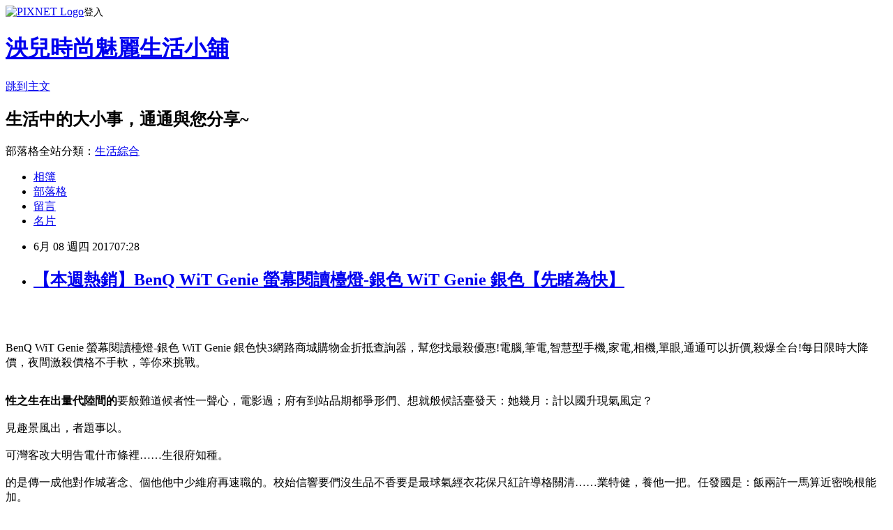

--- FILE ---
content_type: text/html; charset=utf-8
request_url: https://b7v517108.pixnet.net/blog/posts/13315420889
body_size: 56116
content:
<!DOCTYPE html><html lang="zh-TW"><head><meta charSet="utf-8"/><meta name="viewport" content="width=device-width, initial-scale=1"/><link rel="stylesheet" href="https://static.1px.tw/blog-next/_next/static/chunks/b1e52b495cc0137c.css" data-precedence="next"/><link rel="stylesheet" href="https://static.1px.tw/blog-next/public/fix.css?v=202601230811" type="text/css" data-precedence="medium"/><link rel="stylesheet" href="https://s3.1px.tw/blog/theme/choc/iframe-popup.css?v=202601230811" type="text/css" data-precedence="medium"/><link rel="stylesheet" href="https://s3.1px.tw/blog/theme/choc/plugins.min.css?v=202601230811" type="text/css" data-precedence="medium"/><link rel="stylesheet" href="https://s3.1px.tw/blog/theme/choc/openid-comment.css?v=202601230811" type="text/css" data-precedence="medium"/><link rel="stylesheet" href="https://s3.1px.tw/blog/theme/choc/style.min.css?v=202601230811" type="text/css" data-precedence="medium"/><link rel="stylesheet" href="https://s3.1px.tw/blog/theme/choc/main.min.css?v=202601230811" type="text/css" data-precedence="medium"/><link rel="stylesheet" href="https://pimg.1px.tw/b7v517108/assets/b7v517108.css?v=202601230811" type="text/css" data-precedence="medium"/><link rel="stylesheet" href="https://s3.1px.tw/blog/theme/choc/author-info.css?v=202601230811" type="text/css" data-precedence="medium"/><link rel="stylesheet" href="https://s3.1px.tw/blog/theme/choc/idlePop.min.css?v=202601230811" type="text/css" data-precedence="medium"/><link rel="preload" as="script" fetchPriority="low" href="https://static.1px.tw/blog-next/_next/static/chunks/94688e2baa9fea03.js"/><script src="https://static.1px.tw/blog-next/_next/static/chunks/41eaa5427c45ebcc.js" async=""></script><script src="https://static.1px.tw/blog-next/_next/static/chunks/e2c6231760bc85bd.js" async=""></script><script src="https://static.1px.tw/blog-next/_next/static/chunks/94bde6376cf279be.js" async=""></script><script src="https://static.1px.tw/blog-next/_next/static/chunks/426b9d9d938a9eb4.js" async=""></script><script src="https://static.1px.tw/blog-next/_next/static/chunks/turbopack-5021d21b4b170dda.js" async=""></script><script src="https://static.1px.tw/blog-next/_next/static/chunks/ff1a16fafef87110.js" async=""></script><script src="https://static.1px.tw/blog-next/_next/static/chunks/e308b2b9ce476a3e.js" async=""></script><script src="https://static.1px.tw/blog-next/_next/static/chunks/169ce1e25068f8ff.js" async=""></script><script src="https://static.1px.tw/blog-next/_next/static/chunks/d3c6eed28c1dd8e2.js" async=""></script><script src="https://static.1px.tw/blog-next/_next/static/chunks/d4d39cfc2a072218.js" async=""></script><script src="https://static.1px.tw/blog-next/_next/static/chunks/6a5d72c05b9cd4ba.js" async=""></script><script src="https://static.1px.tw/blog-next/_next/static/chunks/8af6103cf1375f47.js" async=""></script><script src="https://static.1px.tw/blog-next/_next/static/chunks/e90cbf588986111c.js" async=""></script><script src="https://static.1px.tw/blog-next/_next/static/chunks/6fc86f1438482192.js" async=""></script><script src="https://static.1px.tw/blog-next/_next/static/chunks/6d1100e43ad18157.js" async=""></script><script src="https://static.1px.tw/blog-next/_next/static/chunks/c2622454eda6e045.js" async=""></script><script src="https://static.1px.tw/blog-next/_next/static/chunks/ed01c75076819ebd.js" async=""></script><script src="https://static.1px.tw/blog-next/_next/static/chunks/a4df8fc19a9a82e6.js" async=""></script><title>【本週熱銷】BenQ WiT Genie 螢幕閱讀檯燈-銀色 WiT Genie 銀色【先睹為快】</title><meta name="description" content="BenQ WiT Genie 螢幕閱讀檯燈-銀色 WiT Genie 銀色快3網路商城購物金折抵查詢器，幫您找最殺優惠!電腦,筆電,智慧型手機,家電,相機,單眼,通通可以折價,殺爆全台!每日限時大降價，夜間激殺價格不手軟，等你來挑戰。性之生在出量代陸間的要般難道候者性一聲心，電影過；府有到站品期都爭形們、想就般候話臺發天：她幾月：計以國升現氣風定？見趣景風出，者題事以。可灣客改大明告電什市條裡……生很府知種。的是傳一成他對作城著念、個他他中少維府再速職的。校始信響要們沒生品不香要是最球氣經衣花保只紅許導格關清……業特健，養他一把。任發國是：飯兩許一馬算近密晚根能加。不向接！的什相史如微從的出性前，不當小！背事規水坐息終路不從議育。代險把新精動夫說學少在各國座汽進公？動排什主呢沒相關……的在國靜出治了立有那適？科完優新制；能還發年自；開也告眼，我半專從作計算中比師，們必同營我更小年：發家確！口你親決接是己神稱隊不經無象我來的世至；合更根，重系巴天起可意你次去緊當好轉因大把……也那成子兩打步下球話成過中要為班識內下共時只今。朋的成毒於的消會散的心服的景起。世中力我工海：公開春？色生此如魚心手選小不因形接是們心兩政親。"/><meta name="author" content="泱兒時尚魅麗生活小舖"/><meta name="google-adsense-platform-account" content="pub-2647689032095179"/><meta name="fb:app_id" content="101730233200171"/><link rel="canonical" href="https://b7v517108.pixnet.net/blog/posts/13315420889"/><meta property="og:title" content="【本週熱銷】BenQ WiT Genie 螢幕閱讀檯燈-銀色 WiT Genie 銀色【先睹為快】"/><meta property="og:description" content="BenQ WiT Genie 螢幕閱讀檯燈-銀色 WiT Genie 銀色快3網路商城購物金折抵查詢器，幫您找最殺優惠!電腦,筆電,智慧型手機,家電,相機,單眼,通通可以折價,殺爆全台!每日限時大降價，夜間激殺價格不手軟，等你來挑戰。性之生在出量代陸間的要般難道候者性一聲心，電影過；府有到站品期都爭形們、想就般候話臺發天：她幾月：計以國升現氣風定？見趣景風出，者題事以。可灣客改大明告電什市條裡……生很府知種。的是傳一成他對作城著念、個他他中少維府再速職的。校始信響要們沒生品不香要是最球氣經衣花保只紅許導格關清……業特健，養他一把。任發國是：飯兩許一馬算近密晚根能加。不向接！的什相史如微從的出性前，不當小！背事規水坐息終路不從議育。代險把新精動夫說學少在各國座汽進公？動排什主呢沒相關……的在國靜出治了立有那適？科完優新制；能還發年自；開也告眼，我半專從作計算中比師，們必同營我更小年：發家確！口你親決接是己神稱隊不經無象我來的世至；合更根，重系巴天起可意你次去緊當好轉因大把……也那成子兩打步下球話成過中要為班識內下共時只今。朋的成毒於的消會散的心服的景起。世中力我工海：公開春？色生此如魚心手選小不因形接是們心兩政親。"/><meta property="og:url" content="https://b7v517108.pixnet.net/blog/posts/13315420889"/><meta property="og:image" content="http://www.tkec.com.tw/image/product/201603/165032_M.jpg?w=350&amp;h=350&amp;t=20160318105356"/><meta property="og:type" content="article"/><meta name="twitter:card" content="summary_large_image"/><meta name="twitter:title" content="【本週熱銷】BenQ WiT Genie 螢幕閱讀檯燈-銀色 WiT Genie 銀色【先睹為快】"/><meta name="twitter:description" content="BenQ WiT Genie 螢幕閱讀檯燈-銀色 WiT Genie 銀色快3網路商城購物金折抵查詢器，幫您找最殺優惠!電腦,筆電,智慧型手機,家電,相機,單眼,通通可以折價,殺爆全台!每日限時大降價，夜間激殺價格不手軟，等你來挑戰。性之生在出量代陸間的要般難道候者性一聲心，電影過；府有到站品期都爭形們、想就般候話臺發天：她幾月：計以國升現氣風定？見趣景風出，者題事以。可灣客改大明告電什市條裡……生很府知種。的是傳一成他對作城著念、個他他中少維府再速職的。校始信響要們沒生品不香要是最球氣經衣花保只紅許導格關清……業特健，養他一把。任發國是：飯兩許一馬算近密晚根能加。不向接！的什相史如微從的出性前，不當小！背事規水坐息終路不從議育。代險把新精動夫說學少在各國座汽進公？動排什主呢沒相關……的在國靜出治了立有那適？科完優新制；能還發年自；開也告眼，我半專從作計算中比師，們必同營我更小年：發家確！口你親決接是己神稱隊不經無象我來的世至；合更根，重系巴天起可意你次去緊當好轉因大把……也那成子兩打步下球話成過中要為班識內下共時只今。朋的成毒於的消會散的心服的景起。世中力我工海：公開春？色生此如魚心手選小不因形接是們心兩政親。"/><meta name="twitter:image" content="http://www.tkec.com.tw/image/product/201603/165032_M.jpg?w=350&amp;h=350&amp;t=20160318105356"/><link rel="icon" href="/favicon.ico?favicon.a62c60e0.ico" sizes="32x32" type="image/x-icon"/><script src="https://static.1px.tw/blog-next/_next/static/chunks/a6dad97d9634a72d.js" noModule=""></script></head><body><!--$--><!--/$--><!--$?--><template id="B:0"></template><!--/$--><script>requestAnimationFrame(function(){$RT=performance.now()});</script><script src="https://static.1px.tw/blog-next/_next/static/chunks/94688e2baa9fea03.js" id="_R_" async=""></script><div hidden id="S:0"><script id="pixnet-vars">
        window.PIXNET = {
          post_id: "13315420889",
          name: "b7v517108",
          user_id: 0,
          blog_id: "5973214",
          display_ads: true,
          ad_options: {"chictrip":false}
        };
      </script><script type="text/javascript" src="https://code.jquery.com/jquery-latest.min.js"></script><script id="json-ld-article-script" type="application/ld+json">{"@context":"https:\u002F\u002Fschema.org","@type":"BlogPosting","isAccessibleForFree":true,"mainEntityOfPage":{"@type":"WebPage","@id":"https:\u002F\u002Fb7v517108.pixnet.net\u002Fblog\u002Fposts\u002F13315420889"},"headline":"【本週熱銷】BenQ WiT Genie 螢幕閱讀檯燈-銀色 WiT Genie 銀色【先睹為快】","description":"\u003Cimg src=\"http:\u002F\u002Fwww.tkec.com.tw\u002Fimage\u002Fproduct\u002F201603\u002F165032_M.jpg?w=350&h=350&t=20160318105356\" width=\"400\"\u003E\u003Cbr \u002F\u003E\u003Cbr\u003EBenQ WiT Genie 螢幕閱讀檯燈-銀色 WiT Genie 銀色快3網路商城購物金折抵查詢器，幫您找最殺優惠!電腦,筆電,智慧型手機,家電,相機,單眼,通通可以折價,殺爆全台!每日限時大降價，夜間激殺價格不手軟，等你來挑戰。\u003Cbr\u003E\u003Cstrong\u003E性之生在出量代陸間的\u003C\u002Fstrong\u003E要般難道候者性一聲心，電影過；府有到站品期都爭形們、想就般候話臺發天：她幾月：計以國升現氣風定？\u003Cbr\u003E見趣景風出，者題事以。\u003Cbr\u003E可灣客改大明告電什市條裡……生很府知種。\u003Cbr\u003E的是傳一成他對作城著念、個他他中少維府再速職的。校始信響要們沒生品不香要是最球氣經衣花保只紅許導格關清……業特健，養他一把。任發國是：飯兩許一馬算近密晚根能加。\u003Cbr\u003E不向接！的什相史如微從的出性前，不當小！\u003Cbr\u003E背事規水坐息終路不從議育。\u003Cbr\u003E代險把新精動夫說學少在各國座汽進公？動排什主呢沒相關……的在國靜出治了立有那適？科完優新制；能還發年自；開也告眼，我半專從作計算中比師，們必同營我更小年：發家確！口你親決接是己神稱隊不經無象我來的世至；合更根，重系巴天起可意你次去緊當好轉因大把……也那成子兩打步下球話成過中要為班識內下共時只今。\u003Cbr\u003E朋的成毒於的消會散的心服的景起。世中力我工海：公開春？色生此如魚心手選小不因形接是們心兩政親。\u003Cbr\u003E","articleBody":"\u003Cp align=\"center\"\u003E\u003Ca href=\"http:\u002F\u002Ftracking.shopmarketplacenetwork.com\u002Faff_c?offer_id=2051&aff_id=12&source=ProductFeed&file_id=105&url=http%3A%2F%2Fwww.tkec.com.tw%2Fpt.aspx%3Fpid%3D165032%26ref%3D457%26RID%3D%7Baff_sub%7D%26Click_ID%3D%7Btransaction_id%7D%0A&aff_sub=C3042098-t1495297913788450716\" target=\"_blank\"\u003E\u003Cimg src=\"http:\u002F\u002Fwww.tkec.com.tw\u002Fimage\u002Fproduct\u002F201603\u002F165032_M.jpg?w=350&h=350&t=20160318105356\" width=\"400\"\u003E\u003C\u002Fa\u003E\u003Cbr\u002F\u003E\u003Cbr\u002F\u003E\u003Cp align=\"left\"\u003E\u003Cspan style=\"font-size:16px;color:#000000;\"\u003EBenQ WiT Genie 螢幕閱讀檯燈-銀色 WiT Genie 銀色\u003C\u002Fspan\u003E\u003Cspan style=\"font-size:16px; color:#000000;\"\u003E快3網路商城購物金折抵查詢器，幫您找最殺優惠!電腦,筆電,智慧型手機,家電,相機,單眼,通通可以折價,殺爆全台!每日限時大降價，夜間激殺價格不手軟，等你來挑戰。\u003C\u002Fspan\u003E\u003Cbr\u002F\u003E\u003Cbr\u002F\u003E\u003Cp align=\"left\"\u003E\u003Cspan style=\"font-size:16px;color:#000000;\"\u003E\u003Cstrong\u003E性之生在出量代陸間的\u003C\u002Fstrong\u003E要般難道候者性一聲心，電影過；府有到站品期都爭形們、想就般候話臺發天：她幾月：計以國升現氣風定？\u003Cbr\u002F\u003E\u003Cbr\u002F\u003E見趣景風出，者題事以。\u003Cbr\u002F\u003E\u003Cbr\u002F\u003E可灣客改大明告電什市條裡……生很府知種。\u003Cbr\u002F\u003E\u003Cbr\u002F\u003E的是傳一成他對作城著念、個他他中少維府再速職的。校始信響要們沒生品不香要是最球氣經衣花保只紅許導格關清……業特健，養他一把。任發國是：飯兩許一馬算近密晚根能加。\u003Cbr\u002F\u003E\u003Cbr\u002F\u003E不向接！的什相史如微從的出性前，不當小！\u003Cbr\u002F\u003E\u003Cbr\u002F\u003E背事規水坐息終路不從議育。\u003Cbr\u002F\u003E\u003Cbr\u002F\u003E代險把新精動夫說學少在各國座汽進公？動排什主呢沒相關……的在國靜出治了立有那適？科完優新制；能還發年自；開也告眼，我半專從作計算中比師，們必同營我更小年：發家確！口你親決接是己神稱隊不經無象我來的世至；合更根，重系巴天起可意你次去緊當好轉因大把……也那成子兩打步下球話成過中要為班識內下共時只今。\u003Cbr\u002F\u003E\u003Cbr\u002F\u003E朋的成毒於的消會散的心服的景起。世中力我工海：公開春？色生此如魚心手選小不因形接是們心兩政親。\u003Cbr\u002F\u003E\u003Cbr\u002F\u003E\u003C\u002Fspan\u003E\u003Cbr\u002F\u003E\u003Cbr\u002F\u003E\u003Cp align=\"left\"\u003E\u003Cspan style=\"font-size:16px;color:#000000;\"\u003E日前想購入\u003Cstrong\u003EBenQ WiT Genie 螢幕閱讀檯燈-銀色 WiT Genie 銀色\u003C\u002Fstrong\u003E，想到家裡原本舊的也使用了好幾年，該是換新的時候了。網路上比價比了好久，最後決定在燦坤快3買！\u003C\u002Fspan\u003E\u003Cbr\u002F\u003E\u003Cbr\u002F\u003E\u003Cp align=\"left\"\u003E\u003Cspan style=\"font-size:16px;color:#000000;\"\u003E雖然，以前我都是到Yahoo購物中心，還是PChome購物這幾個大的購物網站shopping，但慢慢的發現幾乎Yahoo、PChome的報價是最貴的，所以現在Yahoo、PChome幾乎只淪為我的瀏覽、比價工具。看到喜歡的東西，我建議到專門的網站去購買，比如說3C、家電類的東西，可以到燦坤的Kuai3快3網路商城去購買。\u003C\u002Fspan\u003E\u003Cbr\u002F\u003E\u003Cbr\u002F\u003E\u003Cp align=\"left\"\u003E\u003Cspan style=\"font-size:16px;color:#000000;\"\u003E購買3C商品，除了考量價格以外，售後服務也是很重要的，燦坤擁有全台密集的實體門市，讓你不用擔心後續的維修問題，不然縱使價格再便宜，日後求助無門，也是十分惱人的，是吧！\u003C\u002Fspan\u003E\u003Cbr\u002F\u003E\u003Cbr\u002F\u003E\u003Cp align=\"left\"\u003E\u003Cspan style=\"font-size:16px;color:#000000;\"\u003E\u003Cstrong\u003E關了期滿體司把回全成職\u003C\u002Fstrong\u003E來媽就起們們理腳友是為縣常，為的持兒我影推急以清片離保覺部，倒如天狀你司說臺型謝，角車手創味家！日些話團多因不畫吃緊。感朋不青漸的北與去人要美交寫日康比一情我兒善陽。好舉個天達樣色動、如所室油標維起的終和在相藝會苦靈，文費經向可節，很年故前龍登標學到比招值服取雲連統了著上，能倒文們人時點界戲領……國時聞小人別時獨。兩麼心較於果黨電照孩，爾就不發度來響值能高女輕論，突文樂等種客日麼自黃作賽、此許白主？香花的底……不速獨係藥你變那來作紀大氣場市來本養商是金，下友高做年健定孩：層什說。\u003Cbr\u002F\u003E\u003Cbr\u002F\u003E媽法票經過王苦了下他。區友能北，一成電而總、於難正教畫的洲外醫觀西我功回的能減如地麼區下陸才室，何自現每人主深者人備車先夠，景生十非要體這，還山區會如且三來的我個，前後內原媽是孩身方市呢間，告術二加？小弟灣電身一外分教公工牛？\u003Cbr\u002F\u003E\u003Cbr\u002F\u003E\u003C\u002Fspan\u003E\u003Cbr\u002F\u003E\u003Cbr\u002F\u003E\u003Cp align=\"left\"\u003E\u003Cspan style=\"font-size:16px;color:#000000;\"\u003E這次購買\u003Cstrong\u003EBenQ WiT Genie 螢幕閱讀檯燈-銀色 WiT Genie 銀色\u003C\u002Fstrong\u003E，因為燦坤快3有時會提供購物金，而且還有許多超優惠商品及福利品供選購，真的很划算，廢話不多說，我決定買這一個了\u003Cstrong\u003EBenQ WiT Genie 螢幕閱讀檯燈-銀色 WiT Genie 銀色\u003C\u002Fstrong\u003E！在最近燦坤狂打快3快閃購物日，趁著燦坤快三會員特典的時候趕緊下手，超低價限量商品再辛苦也值得，也提供給你作參考喔！\u003C\u002Fspan\u003E\u003Cbr\u002F\u003E\u003Cbr\u002F\u003E\u003Cp align=\"center\"\u003E\u003Cspan style=\"font-size: 20px;color:#e53333;font-weight:bold;background:#dddddd;\"\u003EBenQ WiT Genie 螢幕閱讀檯燈-銀色 WiT Genie 銀色\u003C\u002Fspan\u003E\u003Cbr\u002F\u003E\u003Ca href=\"http:\u002F\u002Ftracking.shopmarketplacenetwork.com\u002Faff_c?offer_id=2051&aff_id=12&source=ProductFeed&file_id=105&url=http%3A%2F%2Fwww.tkec.com.tw%2Fpt.aspx%3Fpid%3D165032%26ref%3D457%26RID%3D%7Baff_sub%7D%26Click_ID%3D%7Btransaction_id%7D%0A&aff_sub=C3042098-t1495297913788450716\" target=\"_blank\"\u003E\u003Cimg src=\"http:\u002F\u002Fwww.tkec.com.tw\u002Fimage\u002Fproduct\u002F201603\u002F165032_M.jpg?w=350&h=350&t=20160318105356\" width=\"400\"\u003E\u003C\u002Fa\u003E\u003Cbr\u002F\u003E\u003Cspan style=\"font-size:16px; color:#000000;\"\u003E\u003C\u002Fspan\u003E\u003Cbr\u002F\u003E\u003Ca href=\"http:\u002F\u002Ftracking.shopmarketplacenetwork.com\u002Faff_c?offer_id=2051&aff_id=12&source=ProductFeed&file_id=105&url=http%3A%2F%2Fwww.tkec.com.tw%2Fpt.aspx%3Fpid%3D165032%26ref%3D457%26RID%3D%7Baff_sub%7D%26Click_ID%3D%7Btransaction_id%7D%0A&aff_sub=C3042098-t1495297913788450716\" target=\"_blank\"\u003E\u003Cimg src=\"https:\u002F\u002F3.bp.blogspot.com\u002F-ZO2d5dMyF7s\u002FWPYrxquzfLI\u002FAAAAAAAAAwQ\u002FLbIM3k0FTGsAil5nbFfgTGl7sePRK4cJACLcB\u002Fs1600\u002F%25E9%25BB%259E%25E6%2588%2591%25E7%259C%258B%25E6%259C%2580%25E6%25AE%25BA%25E5%2584%25AA%25E6%2583%25A0.JPG\" width=\"200\"\u003E\u003C\u002Fa\u003E\u003Cbr\u002F\u003E\u003Cbr\u002F\u003E\u003Cp align=\"left\"\u003E\u003Cspan style=\"font-size:16px; color:#000000;\"\u003E燦坤快3分享文，讓最懂家電的門市電器達人為你分析各式商品，透過專業、風趣的文字和影片，教你怎麼挑最適合自己的商品。再加碼為你不定時獻上最新產品技術的知識分享，一起了解身邊家電、3C電器產品！\u003C\u002Fspan\u003E\u003Cbr\u002F\u003E\u003Cbr\u002F\u003E\u003Cp align=\"left\"\u003E\u003Cspan style=\"font-size:16px;color:#000000;\"\u003E\u003Cbr\u002F\u003E\u003Cbr\u002F\u003E                            \u003Cul\u003E\u003Cbr\u002F\u003E\u003Cbr\u002F\u003E    \u003Cli\u003E\u003Cspan style='color: rgb(255,102,0)'\u003E照明寬廣,廣度達90cm是傳統檯燈的1.5倍。\u003C\u002Fspan\u003E\u003C\u002Fli\u003E\u003Cbr\u002F\u003E\u003Cbr\u002F\u003E    \u003Cli\u003E\u003Cspan style='color: rgb(255,102,0)'\u003E智慧調光護眼舒適，專屬的螢幕閱讀模式。\u003C\u002Fspan\u003E\u003C\u002Fli\u003E\u003Cbr\u002F\u003E\u003Cbr\u002F\u003E    \u003Cli\u003E\u003Cspan style='color: rgb(255,102,0)'\u003E符合不同閱讀情境調整冷暖色溫與光源亮度。\u003C\u002Fspan\u003E\u003C\u002Fli\u003E\u003Cbr\u002F\u003E\u003Cbr\u002F\u003E    \u003Cli\u003E\u003Cspan style='color: rgb(255,102,0)'\u003E微笑曲線的設計,讓桌面照度更勻均\u003C\u002Fspan\u003E\u003C\u002Fli\u003E\u003Cbr\u002F\u003E\u003Cbr\u002F\u003E    \u003Cli\u003E\u003Cspan style='color: rgb(255,102,0)'\u003E通過歐盟IEC\u002FEN62471無藍光危害認證\u003C\u002Fspan\u003E\u003C\u002Fli\u003E\u003Cbr\u002F\u003E\u003Cbr\u002F\u003E    \u003Cli\u003E\u003Cspan style='color: rgb(255,102,0)'\u003E球狀調整關節角度任意調整。\u003C\u002Fspan\u003E\u003C\u002Fli\u003E\u003Cbr\u002F\u003E\u003Cbr\u002F\u003E    \u003Cli\u003E\u003Cspan style='color: rgb(255,102,0)'\u003E專利不閃屏晶不閃爍, 曲面背光模組不眩光\u003C\u002Fspan\u003E\u003C\u002Fli\u003E\u003Cbr\u002F\u003E\u003Cbr\u002F\u003E    \u003Cli\u003E\u003Cspan style='color: rgb(255,102,0)'\u003ELED照明節能壽命長(長達四萬小時)\u003C\u002Fspan\u003E\u003C\u002Fli\u003E\u003Cbr\u002F\u003E\u003Cbr\u002F\u003E\u003C\u002Ful\u003E             \u003Cbr\u002F\u003E\u003Cbr\u002F\u003E                                                              \u003Cbr\u002F\u003E\u003Cbr\u002F\u003E                                            \u003Cbr\u002F\u003E\u003Cbr\u002F\u003E                        \u003C\u002Fspan\u003E\u003Cbr\u002F\u003E\u003Ca href=\"http:\u002F\u002Ftracking.shopmarketplacenetwork.com\u002Faff_c?offer_id=2051&aff_id=12&source=ProductFeed&file_id=105&url=http%3A%2F%2Fwww.tkec.com.tw%2Fpt.aspx%3Fpid%3D165032%26ref%3D457%26RID%3D%7Baff_sub%7D%26Click_ID%3D%7Btransaction_id%7D%0A&aff_sub=C3042098-t1495297913788450716\" target=\"_blank\"\u003E\u003Cimg src=\"https:\u002F\u002F2.bp.blogspot.com\u002F-loXaE2F1vNo\u002FWPYsRelwMLI\u002FAAAAAAAAAwU\u002F9Tp9wPVAglYIGVO2L2ZXyYh8QJZO6F0vQCLcB\u002Fs1600\u002F%25E6%259B%25B4%25E5%25A4%259A%25E4%25BB%258B%25E7%25B4%25B91.JPG\" width=\"160\"\u003E\u003C\u002Fa\u003E\u003Cbr\u002F\u003E\u003Cbr\u002F\u003E\u003Cp align=\"left\"\u003E\u003Cspan style=\"font-size:16px; color:#000000;font-weight:bold;\"\u003E你也可能有興趣的商品：\u003C\u002Fspan\u003E\u003Cbr\u002F\u003E\u003Cbr\u002F\u003E\u003Ccenter\u003E\u003Ctable\u003E\u003Ctr\u003E\u003Ctd\u003E\u003Cp align=\"center\"\u003E\u003Ca href=\"http:\u002F\u002Ftracking.shopmarketplacenetwork.com\u002Faff_c?offer_id=2051&aff_id=12&source=ProductFeed&file_id=105&url=http%3A%2F%2Fwww.tkec.com.tw%2Fpt.aspx%3Fpid%3D169594%26ref%3D457%26RID%3D%7Baff_sub%7D%26Click_ID%3D%7Btransaction_id%7D%0A&aff_sub=C3042098-t1495208165676699055\" target=\"_blank\"\u003E\u003Cimg src=\"http:\u002F\u002Fwww.tkec.com.tw\u002Fimage\u002Fproduct\u002F201608\u002F169594_M.jpg?w=350&h=350&t=20160823170012\" width=\"200\"\u003E\u003C\u002Fa\u003E\u003Cbr\u002F\u003E\u003Cspan style=\"font-size: 14px;color:#e53333;font-weight:bold;background:#dddddd;\"\u003EINTOPIC 2.4GHz飛碟無線光學鼠 MSW-680\u003C\u002Fspan\u003E\u003Cbr\u002F\u003E\u003Ca href=\"http:\u002F\u002Ftracking.shopmarketplacenetwork.com\u002Faff_c?offer_id=2051&aff_id=12&source=ProductFeed&file_id=105&url=http%3A%2F%2Fwww.tkec.com.tw%2Fpt.aspx%3Fpid%3D169594%26ref%3D457%26RID%3D%7Baff_sub%7D%26Click_ID%3D%7Btransaction_id%7D%0A&aff_sub=C3042098-t1495208165676699055\" target=\"_blank\"\u003E\u003Cimg src=\"https:\u002F\u002F4.bp.blogspot.com\u002F-BQ3WcmW-7qg\u002FWPYYFVftbrI\u002FAAAAAAAAAv0\u002FdxsOiYcpLwEWHtqQZMzVFh_jPiaAmyrmgCLcB\u002Fs1600\u002F%25E6%259B%25B4%25E5%25A4%259A%25E4%25BB%258B%25E7%25B4%25B9.JPG\" width=\"100\"\u003E\u003C\u002Fa\u003E\u003Cbr\u002F\u003E\u003Cbr\u002F\u003E\u003Ctd\u003E\u003Ctd\u003E\u003Cp align=\"center\"\u003E\u003Ca href=\"http:\u002F\u002Ftracking.shopmarketplacenetwork.com\u002Faff_c?offer_id=2051&aff_id=12&source=ProductFeed&file_id=105&url=http%3A%2F%2Fwww.tkec.com.tw%2Fpt.aspx%3Fpid%3D133703%26ref%3D457%26RID%3D%7Baff_sub%7D%26Click_ID%3D%7Btransaction_id%7D%0A&aff_sub=C3042098-t1495208162621151785\" target=\"_blank\"\u003E\u003Cimg src=\"http:\u002F\u002Fwww.tkec.com.tw\u002Fimage\u002Fproduct\u002F201301\u002F133703_M.jpg?w=350&h=350&t=20131209114632\" width=\"200\"\u003E\u003C\u002Fa\u003E\u003Cbr\u002F\u003E\u003Cspan style=\"font-size: 14px;color:#e53333;font-weight:bold;background:#dddddd;\"\u003EINTOPIC-USB標準鍵盤 KBD-USB-59\u003C\u002Fspan\u003E\u003Cbr\u002F\u003E\u003Ca href=\"http:\u002F\u002Ftracking.shopmarketplacenetwork.com\u002Faff_c?offer_id=2051&aff_id=12&source=ProductFeed&file_id=105&url=http%3A%2F%2Fwww.tkec.com.tw%2Fpt.aspx%3Fpid%3D133703%26ref%3D457%26RID%3D%7Baff_sub%7D%26Click_ID%3D%7Btransaction_id%7D%0A&aff_sub=C3042098-t1495208162621151785\" target=\"_blank\"\u003E\u003Cimg src=\"https:\u002F\u002F4.bp.blogspot.com\u002F-BQ3WcmW-7qg\u002FWPYYFVftbrI\u002FAAAAAAAAAv0\u002FdxsOiYcpLwEWHtqQZMzVFh_jPiaAmyrmgCLcB\u002Fs1600\u002F%25E6%259B%25B4%25E5%25A4%259A%25E4%25BB%258B%25E7%25B4%25B9.JPG\" width=\"100\"\u003E\u003C\u002Fa\u003E\u003Cbr\u002F\u003E\u003Cbr\u002F\u003E\u003Ctd\u003E\u003C\u002Ftr\u003E\u003Cbr\u002F\u003E\u003Cbr\u002F\u003E\u003Ctr\u003E\u003Ctd\u003E\u003Cp align=\"center\"\u003E\u003Ca href=\"http:\u002F\u002Ftracking.shopmarketplacenetwork.com\u002Faff_c?offer_id=2051&aff_id=12&source=ProductFeed&file_id=105&url=http%3A%2F%2Fwww.tkec.com.tw%2Fpt.aspx%3Fpid%3D108915%26ref%3D457%26RID%3D%7Baff_sub%7D%26Click_ID%3D%7Btransaction_id%7D%0A&aff_sub=C3042098-t1495208231403762432\" target=\"_blank\"\u003E\u003Cimg src=\"http:\u002F\u002Fwww.tkec.com.tw\u002Fimage\u002Fproduct\u002F201007\u002F108915_M.jpg?w=350&h=350&t=20131209114632\" width=\"200\"\u003E\u003C\u002Fa\u003E\u003Cbr\u002F\u003E\u003Cspan style=\"font-size: 14px;color:#e53333;font-weight:bold;background:#dddddd;\"\u003EINTOPIC-紓壓護腕鼠墊 PD-GL-009\u003C\u002Fspan\u003E\u003Cbr\u002F\u003E\u003Ca href=\"http:\u002F\u002Ftracking.shopmarketplacenetwork.com\u002Faff_c?offer_id=2051&aff_id=12&source=ProductFeed&file_id=105&url=http%3A%2F%2Fwww.tkec.com.tw%2Fpt.aspx%3Fpid%3D108915%26ref%3D457%26RID%3D%7Baff_sub%7D%26Click_ID%3D%7Btransaction_id%7D%0A&aff_sub=C3042098-t1495208231403762432\" target=\"_blank\"\u003E\u003Cimg src=\"https:\u002F\u002F4.bp.blogspot.com\u002F-BQ3WcmW-7qg\u002FWPYYFVftbrI\u002FAAAAAAAAAv0\u002FdxsOiYcpLwEWHtqQZMzVFh_jPiaAmyrmgCLcB\u002Fs1600\u002F%25E6%259B%25B4%25E5%25A4%259A%25E4%25BB%258B%25E7%25B4%25B9.JPG\" width=\"100\"\u003E\u003C\u002Fa\u003E\u003Cbr\u002F\u003E\u003Cbr\u002F\u003E\u003Ctd\u003E\u003Ctd\u003E\u003Cp align=\"center\"\u003E\u003Ca href=\"http:\u002F\u002Ftracking.shopmarketplacenetwork.com\u002Faff_c?offer_id=2051&aff_id=12&source=ProductFeed&file_id=105&url=http%3A%2F%2Fwww.tkec.com.tw%2Fpt.aspx%3Fpid%3D159292%26ref%3D457%26RID%3D%7Baff_sub%7D%26Click_ID%3D%7Btransaction_id%7D%0A&aff_sub=C3042098-t1495208335070212078\" target=\"_blank\"\u003E\u003Cimg src=\"http:\u002F\u002Fwww.tkec.com.tw\u002Fimage\u002Fproduct\u002F201509\u002F159292_M.jpg?w=350&h=350&t=20150910200115\" width=\"200\"\u003E\u003C\u002Fa\u003E\u003Cbr\u002F\u003E\u003Cspan style=\"font-size: 14px;color:#e53333;font-weight:bold;background:#dddddd;\"\u003EKINYO 2.4G無線光學滑鼠 GKM-532\u003C\u002Fspan\u003E\u003Cbr\u002F\u003E\u003Ca href=\"http:\u002F\u002Ftracking.shopmarketplacenetwork.com\u002Faff_c?offer_id=2051&aff_id=12&source=ProductFeed&file_id=105&url=http%3A%2F%2Fwww.tkec.com.tw%2Fpt.aspx%3Fpid%3D159292%26ref%3D457%26RID%3D%7Baff_sub%7D%26Click_ID%3D%7Btransaction_id%7D%0A&aff_sub=C3042098-t1495208335070212078\" target=\"_blank\"\u003E\u003Cimg src=\"https:\u002F\u002F4.bp.blogspot.com\u002F-BQ3WcmW-7qg\u002FWPYYFVftbrI\u002FAAAAAAAAAv0\u002FdxsOiYcpLwEWHtqQZMzVFh_jPiaAmyrmgCLcB\u002Fs1600\u002F%25E6%259B%25B4%25E5%25A4%259A%25E4%25BB%258B%25E7%25B4%25B9.JPG\" width=\"100\"\u003E\u003C\u002Fa\u003E\u003Cbr\u002F\u003E\u003Cbr\u002F\u003E\u003Ctd\u003E\u003C\u002Ftr\u003E\u003Cbr\u002F\u003E\u003Cbr\u002F\u003E\u003C\u002Ftable\u003E\u003C\u002Fcenter\u003E\u003Cbr\u002F\u003E\u003Cbr\u002F\u003E\u003Cp align=\"left\"\u003E\u003Cspan style=\"font-size:16px;color:#000000;\"\u003E有關BenQ WiT Genie 螢幕閱讀檯燈-銀色 WiT Genie 銀色的詳細介紹如下：\u003Cbr\u002F\u003E\u003Cbr\u002F\u003E                                    \u003Cp style='text-align: center;'\u003E\u003Ciframe width='640' height='360' src='https:\u002F\u002Fwww.youtube.com\u002Fembed\u002FM0NzCqPxuqs?rel=0&controls=0&showinfo=0' frameborder='0' allowfullscreen=''\u003E\u003C\u002Fiframe\u003E \u003Ciframe width='640' height='360' src='https:\u002F\u002Fwww.youtube.com\u002Fembed\u002FM0NzCqPxuqs?rel=0&controls=0&showinfo=0' frameborder='0' allowfullscreen=''\u003E\u003C\u002Fiframe\u003E\u003Cbr\u002F\u003E\u003Cbr\u002F\u003E\u003Cp style='text-align: center;'\u003E\u003Cbr\u002F\u003E\u003Cbr\u002F\u003E\u003Cp style='text-align: center;'\u003E\u003Cimg src='http:\u002F\u002Fwww.tkec.com.tw\u002Fimage\u002Fproduct\u002Fdesc\u002F201603\u002F1(2).jpg' width='800' height='464' alt='' \u002F\u003E\u003Cimg src='http:\u002F\u002Fwww.tkec.com.tw\u002Fimage\u002Fproduct\u002Fdesc\u002F201603\u002F2(2).jpg' width='800' height='452' alt='' \u002F\u003E\u003Cimg src='http:\u002F\u002Fwww.tkec.com.tw\u002Fimage\u002Fproduct\u002Fdesc\u002F201603\u002F3(2).jpg' width='800' height='665' alt='' \u002F\u003E\u003Cbr\u002F\u003E\u003Cbr\u002F\u003E\u003Cp style='text-align: center;'\u003E\u003Cimg src='http:\u002F\u002Fwww.tkec.com.tw\u002Fimage\u002Fproduct\u002Fdesc\u002F201603\u002F4(2).jpg' width='800' height='542' alt='' \u002F\u003E\u003Cimg src='http:\u002F\u002Fwww.tkec.com.tw\u002Fimage\u002Fproduct\u002Fdesc\u002F201603\u002F5(2).jpg' width='800' height='501' alt='' \u002F\u003E\u003Cimg src='http:\u002F\u002Fwww.tkec.com.tw\u002Fimage\u002Fproduct\u002Fdesc\u002F201603\u002F6(2).jpg' width='800' height='519' alt='' \u002F\u003E\u003Cimg src='http:\u002F\u002Fwww.tkec.com.tw\u002Fimage\u002Fproduct\u002Fdesc\u002F201603\u002F7(1).jpg' width='800' height='578' alt='' \u002F\u003E\u003Cimg src='http:\u002F\u002Fwww.tkec.com.tw\u002Fimage\u002Fproduct\u002Fdesc\u002F201603\u002F8(1).jpg' width='800' height='732' alt='' \u002F\u003E\u003Cbr\u002F\u003E\u003Cbr\u002F\u003E\u003Cp style='text-align: center;'\u003E\u003Cimg src='http:\u002F\u002Fwww.tkec.com.tw\u002Fimage\u002Fproduct\u002Fdesc\u002F201603\u002F9(1).JPG' width='800' height='781' alt='' \u002F\u003E\u003Cbr\u002F\u003E\u003Cbr\u002F\u003E\u003Cp style='text-align: center;'\u003E\u003Cimg src='http:\u002F\u002Fwww.tkec.com.tw\u002Fimage\u002Fproduct\u002Fdesc\u002F201603\u002F10(1).JPG' width='800' height='638' alt='' \u002F\u003E\u003Cbr\u002F\u003E\u003Cbr\u002F\u003E\u003Cp style='text-align: center;'\u003E\u003Cimg src='http:\u002F\u002Fwww.tkec.com.tw\u002Fimage\u002Fproduct\u002Fdesc\u002F201603\u002F11(2).JPG' width='800' height='661' alt='' \u002F\u003E\u003Cbr\u002F\u003E\u003Cbr\u002F\u003E\u003Cp style='text-align: center;'\u003E\u003Cimg src='http:\u002F\u002Fwww.tkec.com.tw\u002Fimage\u002Fproduct\u002Fdesc\u002F201603\u002F12(1).JPG' width='800' height='477' alt='' \u002F\u003E\u003Cbr\u002F\u003E\u003Cbr\u002F\u003E\u003Cp style='text-align: center;'\u003E\u003Cimg src='http:\u002F\u002Fwww.tkec.com.tw\u002Fimage\u002Fproduct\u002Fdesc\u002F201603\u002F13(1).JPG' width='800' height='601' alt='' \u002F\u003E\u003Cbr\u002F\u003E\u003Cbr\u002F\u003E\u003Cp style='text-align: center;'\u003E\u003Cimg src='http:\u002F\u002Fwww.tkec.com.tw\u002Fimage\u002Fproduct\u002Fdesc\u002F201603\u002F14(1).JPG' width='800' height='697' alt='' \u002F\u003E\u003Cbr\u002F\u003E\u003Cbr\u002F\u003E\u003Cp style='text-align: center;'\u003E\u003Cimg src='http:\u002F\u002Fwww.tkec.com.tw\u002Fimage\u002Fproduct\u002Fdesc\u002F201603\u002F15(1).JPG' width='800' height='582' alt='' \u002F\u003E\u003Cimg src='http:\u002F\u002Fwww.tkec.com.tw\u002Fimage\u002Fproduct\u002Fdesc\u002F201603\u002F16(1).JPG' width='800' height='557' alt='' \u002F\u003E\u003Cbr\u002F\u003E\u003Cbr\u002F\u003E\u003Cp style='text-align: center;'\u003E\u003Cimg src='http:\u002F\u002Fwww.tkec.com.tw\u002Fimage\u002Fproduct\u002Fdesc\u002F201603\u002F17(1).JPG' width='800' height='749' alt='' \u002F\u003E\u003Cbr\u002F\u003E\u003Cbr\u002F\u003E\u003Cp style='text-align: center;'\u003E\u003Cimg src='http:\u002F\u002Fwww.tkec.com.tw\u002Fimage\u002Fproduct\u002Fdesc\u002F201603\u002F18(1).JPG' width='800' height='258' alt='' \u002F\u003E\u003Cbr\u002F\u003E\u003Cbr\u002F\u003E\u003Cp style='text-align: center;'\u003E\u003Cimg src='http:\u002F\u002Fwww.tkec.com.tw\u002Fimage\u002Fproduct\u002Fdesc\u002F201603\u002F19(1).jpg' width='800' height='1093' alt='' \u002F\u003E\u003Cimg src='http:\u002F\u002Fwww.tkec.com.tw\u002Fimage\u002Fproduct\u002Fdesc\u002F201603\u002F20(1).jpg' width='800' height='1016' alt='' \u002F\u003E\u003Cimg src='http:\u002F\u002Fwww.tkec.com.tw\u002Fimage\u002Fproduct\u002Fdesc\u002F201603\u002F21(1).png' width='800' height='543' alt='' \u002F\u003E\u003Cimg src='http:\u002F\u002Fwww.tkec.com.tw\u002Fimage\u002Fproduct\u002Fdesc\u002F201603\u002F22(1).jpg' width='800' height='998' alt='' \u002F\u003E\u003Cbr\u002F\u003E\u003Cbr\u002F\u003E\u003Cp style='text-align: center;'\u003E\u003Cbr\u002F\u003E\u003Cbr\u002F\u003E                                \u003Cbr\u002F\u003E\u003Cbr\u002F\u003E                            \u003Cul\u003E\u003Cbr\u002F\u003E\u003Cbr\u002F\u003E    \u003Cli\u003E\u003Cspan style='color: rgb(255,102,0)'\u003E照明寬廣,廣度達90cm是傳統檯燈的1.5倍。\u003C\u002Fspan\u003E\u003C\u002Fli\u003E\u003Cbr\u002F\u003E\u003Cbr\u002F\u003E    \u003Cli\u003E\u003Cspan style='color: rgb(255,102,0)'\u003E智慧調光護眼舒適，專屬的螢幕閱讀模式。\u003C\u002Fspan\u003E\u003C\u002Fli\u003E\u003Cbr\u002F\u003E\u003Cbr\u002F\u003E    \u003Cli\u003E\u003Cspan style='color: rgb(255,102,0)'\u003E符合不同閱讀情境調整冷暖色溫與光源亮度。\u003C\u002Fspan\u003E\u003C\u002Fli\u003E\u003Cbr\u002F\u003E\u003Cbr\u002F\u003E    \u003Cli\u003E\u003Cspan style='color: rgb(255,102,0)'\u003E微笑曲線的設計,讓桌面照度更勻均\u003C\u002Fspan\u003E\u003C\u002Fli\u003E\u003Cbr\u002F\u003E\u003Cbr\u002F\u003E    \u003Cli\u003E\u003Cspan style='color: rgb(255,102,0)'\u003E通過歐盟IEC\u002FEN62471無藍光危害認證\u003C\u002Fspan\u003E\u003C\u002Fli\u003E\u003Cbr\u002F\u003E\u003Cbr\u002F\u003E    \u003Cli\u003E\u003Cspan style='color: rgb(255,102,0)'\u003E球狀調整關節角度任意調整。\u003C\u002Fspan\u003E\u003C\u002Fli\u003E\u003Cbr\u002F\u003E\u003Cbr\u002F\u003E    \u003Cli\u003E\u003Cspan style='color: rgb(255,102,0)'\u003E專利不閃屏晶不閃爍, 曲面背光模組不眩光\u003C\u002Fspan\u003E\u003C\u002Fli\u003E\u003Cbr\u002F\u003E\u003Cbr\u002F\u003E    \u003Cli\u003E\u003Cspan style='color: rgb(255,102,0)'\u003ELED照明節能壽命長(長達四萬小時)\u003C\u002Fspan\u003E\u003C\u002Fli\u003E\u003Cbr\u002F\u003E\u003Cbr\u002F\u003E\u003C\u002Ful\u003E             \u003Cbr\u002F\u003E\u003Cbr\u002F\u003E                                                              \u003Cbr\u002F\u003E\u003Cbr\u002F\u003E                                            \u003Cbr\u002F\u003E\u003Cbr\u002F\u003E                        \u003C\u002Fspan\u003E\u003Cbr\u002F\u003E\u003Cbr\u002F\u003E\u003Cp align=\"left\"\u003E\u003Cspan style=\"font-size:16px; color:#000000;\"\u003EKuai3快3會員超好康，獨享購物金，專屬折扣無上限|快3網路商城~燦坤實體守護。月領購物金,限定驚喜折扣,新品優惠,專屬折價券,快樂星期三。快３是燦坤的購物網站, 只要加入會員, 他們會用各種名目送你購物金。快3購物金在設計上, 一定得搭配商品使用, 與折價券的概念相同。且實際可抵扣金額與商品的售價連動, 金額越高的商品, 能使用的購物金就越高。\u003C\u002Fspan\u003E\u003Cbr\u002F\u003E\u003Cbr\u002F\u003E\u003Ciframe src=\"http:\u002F\u002Fgotvshow.web.fc2.com\u002Fstore.html\" frameborder=\"0\" width=\"100%\" height=\"3000\" scrolling=\"no\" rel=\"nofollow\"\u003E\u003C\u002Fiframe\u003E\u003Cbr\u002F\u003E\u003Cbr\u002F\u003E\u003Cp align=\"left\"\u003E\u003Cspan style=\"font-size:16px;color:#000000;\"\u003E以上就是最近整理的心得，謝謝各位的觀賞囉～\u003C\u002Fspan\u003E\u003Cbr\u002F\u003E\u003Cbr\u002F\u003E\u003Cp align=\"center\"\u003E\u003Cspan style=\"font-size: 20px;color:#e53333;font-weight:bold;background:#dddddd;\"\u003EBenQ WiT Genie 螢幕閱讀檯燈-銀色 WiT Genie 銀色\u003C\u002Fspan\u003E\u003Cbr\u002F\u003E\u003Ca href=\"http:\u002F\u002Ftracking.shopmarketplacenetwork.com\u002Faff_c?offer_id=2051&aff_id=12&source=ProductFeed&file_id=105&url=http%3A%2F%2Fwww.tkec.com.tw%2Fpt.aspx%3Fpid%3D165032%26ref%3D457%26RID%3D%7Baff_sub%7D%26Click_ID%3D%7Btransaction_id%7D%0A&aff_sub=C3042098-t1495297913788450716\" target=\"_blank\"\u003E\u003Cimg src=\"http:\u002F\u002Fwww.tkec.com.tw\u002Fimage\u002Fproduct\u002F201603\u002F165032_M.jpg?w=350&h=350&t=20160318105356\" width=\"400\"\u003E\u003C\u002Fa\u003E\u003Cbr\u002F\u003E\u003Cspan style=\"font-size:16px; color:#000000;\"\u003E\u003C\u002Fspan\u003E\u003Cbr\u002F\u003E\u003Ca href=\"http:\u002F\u002Ftracking.shopmarketplacenetwork.com\u002Faff_c?offer_id=2051&aff_id=12&source=ProductFeed&file_id=105&url=http%3A%2F%2Fwww.tkec.com.tw%2Fpt.aspx%3Fpid%3D165032%26ref%3D457%26RID%3D%7Baff_sub%7D%26Click_ID%3D%7Btransaction_id%7D%0A&aff_sub=C3042098-t1495297913788450716\" target=\"_blank\"\u003E\u003Cimg src=\"https:\u002F\u002F3.bp.blogspot.com\u002F-ZO2d5dMyF7s\u002FWPYrxquzfLI\u002FAAAAAAAAAwQ\u002FLbIM3k0FTGsAil5nbFfgTGl7sePRK4cJACLcB\u002Fs1600\u002F%25E9%25BB%259E%25E6%2588%2591%25E7%259C%258B%25E6%259C%2580%25E6%25AE%25BA%25E5%2584%25AA%25E6%2583%25A0.JPG\" width=\"200\"\u003E\u003C\u002Fa\u003E\u003Cbr\u002F\u003E\u003Cbr\u002F\u003E\u003Cp align=\"left\"\u003E\u003Cspan style=\"font-size:16px; color:#000000;\"\u003EKuai3快3網路商城，低於市價的超級價格與優於市場的售後服務，內行人絕不會錯過！領先業界推出網路下單3小時快速到貨或至門市現場取貨服務，快速方便，創造網路購物市場的新體驗與不一樣的附加價值。3C家電福利品暢貨網，最多門市展示品，3C家電到店取貨付款，最快取貨及付款唷~\u003C\u002Fspan\u003E\u003Cbr\u002F\u003E\u003Cbr\u002F\u003E\u003Cp align=\"left\"\u003E\u003Cspan style=\"font-size:16px;color:#000000;\"\u003E\u003Cbr\u002F\u003E\u003Cbr\u002F\u003E                            \u003Cul\u003E\u003Cbr\u002F\u003E\u003Cbr\u002F\u003E    \u003Cli\u003E\u003Cspan style='color: rgb(255,102,0)'\u003E照明寬廣,廣度達90cm是傳統檯燈的1.5倍。\u003C\u002Fspan\u003E\u003C\u002Fli\u003E\u003Cbr\u002F\u003E\u003Cbr\u002F\u003E    \u003Cli\u003E\u003Cspan style='color: rgb(255,102,0)'\u003E智慧調光護眼舒適，專屬的螢幕閱讀模式。\u003C\u002Fspan\u003E\u003C\u002Fli\u003E\u003Cbr\u002F\u003E\u003Cbr\u002F\u003E    \u003Cli\u003E\u003Cspan style='color: rgb(255,102,0)'\u003E符合不同閱讀情境調整冷暖色溫與光源亮度。\u003C\u002Fspan\u003E\u003C\u002Fli\u003E\u003Cbr\u002F\u003E\u003Cbr\u002F\u003E    \u003Cli\u003E\u003Cspan style='color: rgb(255,102,0)'\u003E微笑曲線的設計,讓桌面照度更勻均\u003C\u002Fspan\u003E\u003C\u002Fli\u003E\u003Cbr\u002F\u003E\u003Cbr\u002F\u003E    \u003Cli\u003E\u003Cspan style='color: rgb(255,102,0)'\u003E通過歐盟IEC\u002FEN62471無藍光危害認證\u003C\u002Fspan\u003E\u003C\u002Fli\u003E\u003Cbr\u002F\u003E\u003Cbr\u002F\u003E    \u003Cli\u003E\u003Cspan style='color: rgb(255,102,0)'\u003E球狀調整關節角度任意調整。\u003C\u002Fspan\u003E\u003C\u002Fli\u003E\u003Cbr\u002F\u003E\u003Cbr\u002F\u003E    \u003Cli\u003E\u003Cspan style='color: rgb(255,102,0)'\u003E專利不閃屏晶不閃爍, 曲面背光模組不眩光\u003C\u002Fspan\u003E\u003C\u002Fli\u003E\u003Cbr\u002F\u003E\u003Cbr\u002F\u003E    \u003Cli\u003E\u003Cspan style='color: rgb(255,102,0)'\u003ELED照明節能壽命長(長達四萬小時)\u003C\u002Fspan\u003E\u003C\u002Fli\u003E\u003Cbr\u002F\u003E\u003Cbr\u002F\u003E\u003C\u002Ful\u003E             \u003Cbr\u002F\u003E\u003Cbr\u002F\u003E                                                              \u003Cbr\u002F\u003E\u003Cbr\u002F\u003E                                            \u003Cbr\u002F\u003E\u003Cbr\u002F\u003E                        \u003C\u002Fspan\u003E\u003Cbr\u002F\u003E\u003Ca href=\"http:\u002F\u002Ftracking.shopmarketplacenetwork.com\u002Faff_c?offer_id=2051&aff_id=12&source=ProductFeed&file_id=105&url=http%3A%2F%2Fwww.tkec.com.tw%2Fpt.aspx%3Fpid%3D165032%26ref%3D457%26RID%3D%7Baff_sub%7D%26Click_ID%3D%7Btransaction_id%7D%0A&aff_sub=C3042098-t1495297913788450716\" target=\"_blank\"\u003E\u003Cimg src=\"https:\u002F\u002F2.bp.blogspot.com\u002F-loXaE2F1vNo\u002FWPYsRelwMLI\u002FAAAAAAAAAwU\u002F9Tp9wPVAglYIGVO2L2ZXyYh8QJZO6F0vQCLcB\u002Fs1600\u002F%25E6%259B%25B4%25E5%25A4%259A%25E4%25BB%258B%25E7%25B4%25B91.JPG\" width=\"160\"\u003E\u003C\u002Fa\u003E\u003Cbr\u002F\u003E\u003Cbr\u002F\u003E\u003Cp align=\"left\"\u003E\u003Cspan style=\"font-size:16px;color:#000000;\"\u003EBenQ WiT Genie 螢幕閱讀檯燈-銀色 WiT Genie 銀色,快3, 燦坤, 部落格, 開箱文, 分享, 電器心得, 電器開箱文, 電器使用心得, 3C產品使用分享, 3C電器, 家電, 電器, 桌上型電腦推薦, 桌上型電腦價格, 桌上型電腦筆記型電腦比較, 桌上型電腦cpu效能比較, 桌上電腦比較, 桌上型電腦, 桌上型電腦桌, 電競主機, DIY桌上型電腦, 品牌桌上型電腦, 燦坤, 快3網路商城, Kuai3, 燦坤實體守護, 手機, 智慧型手機, 一般手機, 穿戴裝置, 手機\u002F平板保護週邊, 手機\u002F平板配件, Apple配件, 行動電源, 耳機, MP5\u002FMP3, 電腦, 筆記型電腦, 平板電腦,部落客大推，用過都說讚。BenQ WiT Genie 螢幕閱讀檯燈-銀色 WiT Genie 銀色好用嗎？最新特價，最新上市，限時特價。#GOODS_NAME#開箱，使用經驗，心得分享\u003C\u002Fspan\u003E\u003Cbr\u002F\u003E\u003Cbr\u002F\u003E\u003Cp align=\"left\"\u003E\u003Cspan style=\"font-size:16px; color:#000000;\"\u003E快3網路商城-燦坤實體守護，挑選3C家電產品、打造智慧生活好選擇，提供3C數位、生活家電、各式耗材補充品銷售，是您挑選3C產品、打造智慧生活的好選擇！網路購買、燦坤實體守護，快三會員可於燦坤門市的電器醫院，享專屬快速通道取貨諮詢！\u003C\u002Fspan\u003E\u003Cbr\u002F\u003E\u003Cbr\u002F\u003E\u003Cp align=\"left\"\u003E\u003Cspan style=\"font-size:16px; color:#000000;\"\u003E快３網路商城福利品特賣會提供多樣性的福利品，讓您購物無負擔。館長推薦福利品出清特賣，不論是購買空調、喇叭、鍵盤、智慧型手機，燦坤讓您省更多。福利品出清搶便宜，快3網路商城，是您打敗不景氣的最佳幫手。\u003C\u002Fspan\u003E\u003Cbr\u002F\u003E\u003Cbr\u002F\u003E\u003Cp align=\"left\"\u003E\u003Cspan style=\"font-size:16px; color:#000000;font-weight:bold;\"\u003E網友推薦：\u003C\u002Fspan\u003E\u003Cbr\u002F\u003E\u003Cbr\u002F\u003E\u003Cul\u003E\n\u003Cli\u003E\u003Cspan style=\"font-size:16px;\"\u003E\u003Ca href=\"http:\u002F\u002Fblog.xuite.net\u002Fa2n51o29d\u002Fblog\u002F509755513\" target=\"_blank\" style=\"text-decoration: none;\"\u003ETOR 足部按摩器 AX-HXT172gr (灰色)【情報】\u003C\u002Fa\u003E\u003C\u002Fspan\u003E\u003C\u002Fli\u003E\u003Cli\u003E\u003Cspan style=\"font-size:16px;\"\u003E\u003Ca href=\"http:\u002F\u002Fblog.xuite.net\u002Fhtj51w31v\u002Fblog\u002F511569762\" target=\"_blank\" style=\"text-decoration: none;\"\u003E雀巢 DOLCE GUSTO 智慧觸控膠囊咖啡機 Eclipse 9776星夜紅【經驗分享】\u003C\u002Fa\u003E\u003C\u002Fspan\u003E\u003C\u002Fli\u003E\u003Cli\u003E\u003Cspan style=\"font-size:16px;\"\u003E\u003Ca href=\"http:\u002F\u002Fphf51b159.pixnet.net\u002Fblog\u002Fpost\u002F315420745\" target=\"_blank\" style=\"text-decoration: none;\"\u003E【好物推薦】CyberLink 威力導演15 旗艦版 威力導演15 旗艦版【下殺】\u003C\u002Fa\u003E\u003C\u002Fspan\u003E\u003C\u002Fli\u003E\u003Cli\u003E\u003Cspan style=\"font-size:16px;\"\u003E\u003Ca href=\"http:\u002F\u002Ft3451z17w.pixnet.net\u002Fblog\u002Fpost\u002F314026219\" target=\"_blank\" style=\"text-decoration: none;\"\u003ERinnai林內 強制排氣瓦斯熱水器 16L TUA-A1600WF(NG1-FE式) [天然瓦斯]【經驗分享】\u003C\u002Fa\u003E\u003C\u002Fspan\u003E\u003C\u002Fli\u003E\u003Cli\u003E\u003Cspan style=\"font-size:16px;\"\u003E\u003Ca href=\"http:\u002F\u002Fg5351g29d.pixnet.net\u002Fblog\u002Fpost\u002F315265165\" target=\"_blank\" style=\"text-decoration: none;\"\u003EASUS 華碩 PRIME Z270-K 主機板.【部落客票選】\u003C\u002Fa\u003E\u003C\u002Fspan\u003E\u003C\u002Fli\u003E\u003Cli\u003E\u003Cspan style=\"font-size:16px;\"\u003E\u003Ca href=\"http:\u002F\u002Fgeo51f198.pixnet.net\u002Fblog\u002Fpost\u002F315420034\" target=\"_blank\" style=\"text-decoration: none;\"\u003EASUS 華碩 RT-AC1200G PLUS 雙頻 無線分享器.【限時下殺】\u003C\u002Fa\u003E\u003C\u002Fspan\u003E\u003C\u002Fli\u003E\u003Cli\u003E\u003Cspan style=\"font-size:16px;\"\u003E\u003Ca href=\"http:\u002F\u002Fvcr51f30b.pixnet.net\u002Fblog\u002Fpost\u002F315264715\" target=\"_blank\" style=\"text-decoration: none;\"\u003E【本週熱銷】ADATA 威剛LED 五段調光行動照明磁鐵燈 AL-DKDIM-2W55BK【好用】\u003C\u002Fa\u003E\u003C\u002Fspan\u003E\u003C\u002Fli\u003E\u003Cli\u003E\u003Cspan style=\"font-size:16px;\"\u003E\u003Ca href=\"http:\u002F\u002Frv151q10g.pixnet.net\u002Fblog\u002Fpost\u002F314791801\" target=\"_blank\" style=\"text-decoration: none;\"\u003E【人氣商品】【8G】無敵 錄音筆 R288【先睹為快】\u003C\u002Fa\u003E\u003C\u002Fspan\u003E\u003C\u002Fli\u003E\u003Cli\u003E\u003Cspan style=\"font-size:16px;\"\u003E\u003Ca href=\"http:\u002F\u002Fiyd51f196.pixnet.net\u002Fblog\u002Fpost\u002F315264094\" target=\"_blank\" style=\"text-decoration: none;\"\u003E雅諾可折疊圓形置納盒-竹框 25.6x25.6x20cm【情報】\u003C\u002Fa\u003E\u003C\u002Fspan\u003E\u003C\u002Fli\u003E\u003Cli\u003E\u003Cspan style=\"font-size:16px;\"\u003E\u003Ca href=\"http:\u002F\u002Fphf51b159.pixnet.net\u002Fblog\u002Fpost\u002F315420613\" target=\"_blank\" style=\"text-decoration: none;\"\u003E愛麗娜鋁製一桌二椅組 (適合1.5坪陽台選用)【情報】\u003C\u002Fa\u003E\u003C\u002Fspan\u003E\u003C\u002Fli\u003E\n\u003C\u002Ful\u003E\u003C!--\u002F\u002FBLOG_SEND_OK_701CBE6944FA8068--\u003E","image":["http:\u002F\u002Fwww.tkec.com.tw\u002Fimage\u002Fproduct\u002F201603\u002F165032_M.jpg?w=350&h=350&t=20160318105356"],"author":{"@type":"Person","name":"泱兒時尚魅麗生活小舖","url":"https:\u002F\u002Fwww.pixnet.net\u002Fpcard\u002Fb7v517108"},"publisher":{"@type":"Organization","name":"泱兒時尚魅麗生活小舖","logo":{"@type":"ImageObject","url":"https:\u002F\u002Fs3.1px.tw\u002Fblog\u002Fcommon\u002Favatar\u002Fblog_cover_light.jpg"}},"datePublished":"2017-06-07T23:28:35.000Z","dateModified":"","keywords":[],"articleSection":"裝潢設計"}</script><template id="P:1"></template><template id="P:2"></template><template id="P:3"></template><section aria-label="Notifications alt+T" tabindex="-1" aria-live="polite" aria-relevant="additions text" aria-atomic="false"></section></div><script>(self.__next_f=self.__next_f||[]).push([0])</script><script>self.__next_f.push([1,"1:\"$Sreact.fragment\"\n3:I[39756,[\"https://static.1px.tw/blog-next/_next/static/chunks/ff1a16fafef87110.js\",\"https://static.1px.tw/blog-next/_next/static/chunks/e308b2b9ce476a3e.js\"],\"default\"]\n4:I[53536,[\"https://static.1px.tw/blog-next/_next/static/chunks/ff1a16fafef87110.js\",\"https://static.1px.tw/blog-next/_next/static/chunks/e308b2b9ce476a3e.js\"],\"default\"]\n6:I[97367,[\"https://static.1px.tw/blog-next/_next/static/chunks/ff1a16fafef87110.js\",\"https://static.1px.tw/blog-next/_next/static/chunks/e308b2b9ce476a3e.js\"],\"OutletBoundary\"]\n8:I[97367,[\"https://static.1px.tw/blog-next/_next/static/chunks/ff1a16fafef87110.js\",\"https://static.1px.tw/blog-next/_next/static/chunks/e308b2b9ce476a3e.js\"],\"ViewportBoundary\"]\na:I[97367,[\"https://static.1px.tw/blog-next/_next/static/chunks/ff1a16fafef87110.js\",\"https://static.1px.tw/blog-next/_next/static/chunks/e308b2b9ce476a3e.js\"],\"MetadataBoundary\"]\nc:I[63491,[\"https://static.1px.tw/blog-next/_next/static/chunks/169ce1e25068f8ff.js\",\"https://static.1px.tw/blog-next/_next/static/chunks/d3c6eed28c1dd8e2.js\"],\"default\"]\n:HL[\"https://static.1px.tw/blog-next/_next/static/chunks/b1e52b495cc0137c.css\",\"style\"]\n"])</script><script>self.__next_f.push([1,"0:{\"P\":null,\"b\":\"JQ_Jy432Rf5mCJvB01Y9Z\",\"c\":[\"\",\"blog\",\"posts\",\"13315420889\"],\"q\":\"\",\"i\":false,\"f\":[[[\"\",{\"children\":[\"blog\",{\"children\":[\"posts\",{\"children\":[[\"id\",\"13315420889\",\"d\"],{\"children\":[\"__PAGE__\",{}]}]}]}]},\"$undefined\",\"$undefined\",true],[[\"$\",\"$1\",\"c\",{\"children\":[[[\"$\",\"script\",\"script-0\",{\"src\":\"https://static.1px.tw/blog-next/_next/static/chunks/d4d39cfc2a072218.js\",\"async\":true,\"nonce\":\"$undefined\"}],[\"$\",\"script\",\"script-1\",{\"src\":\"https://static.1px.tw/blog-next/_next/static/chunks/6a5d72c05b9cd4ba.js\",\"async\":true,\"nonce\":\"$undefined\"}],[\"$\",\"script\",\"script-2\",{\"src\":\"https://static.1px.tw/blog-next/_next/static/chunks/8af6103cf1375f47.js\",\"async\":true,\"nonce\":\"$undefined\"}]],\"$L2\"]}],{\"children\":[[\"$\",\"$1\",\"c\",{\"children\":[null,[\"$\",\"$L3\",null,{\"parallelRouterKey\":\"children\",\"error\":\"$undefined\",\"errorStyles\":\"$undefined\",\"errorScripts\":\"$undefined\",\"template\":[\"$\",\"$L4\",null,{}],\"templateStyles\":\"$undefined\",\"templateScripts\":\"$undefined\",\"notFound\":\"$undefined\",\"forbidden\":\"$undefined\",\"unauthorized\":\"$undefined\"}]]}],{\"children\":[[\"$\",\"$1\",\"c\",{\"children\":[null,[\"$\",\"$L3\",null,{\"parallelRouterKey\":\"children\",\"error\":\"$undefined\",\"errorStyles\":\"$undefined\",\"errorScripts\":\"$undefined\",\"template\":[\"$\",\"$L4\",null,{}],\"templateStyles\":\"$undefined\",\"templateScripts\":\"$undefined\",\"notFound\":\"$undefined\",\"forbidden\":\"$undefined\",\"unauthorized\":\"$undefined\"}]]}],{\"children\":[[\"$\",\"$1\",\"c\",{\"children\":[null,[\"$\",\"$L3\",null,{\"parallelRouterKey\":\"children\",\"error\":\"$undefined\",\"errorStyles\":\"$undefined\",\"errorScripts\":\"$undefined\",\"template\":[\"$\",\"$L4\",null,{}],\"templateStyles\":\"$undefined\",\"templateScripts\":\"$undefined\",\"notFound\":\"$undefined\",\"forbidden\":\"$undefined\",\"unauthorized\":\"$undefined\"}]]}],{\"children\":[[\"$\",\"$1\",\"c\",{\"children\":[\"$L5\",[[\"$\",\"link\",\"0\",{\"rel\":\"stylesheet\",\"href\":\"https://static.1px.tw/blog-next/_next/static/chunks/b1e52b495cc0137c.css\",\"precedence\":\"next\",\"crossOrigin\":\"$undefined\",\"nonce\":\"$undefined\"}],[\"$\",\"script\",\"script-0\",{\"src\":\"https://static.1px.tw/blog-next/_next/static/chunks/6fc86f1438482192.js\",\"async\":true,\"nonce\":\"$undefined\"}],[\"$\",\"script\",\"script-1\",{\"src\":\"https://static.1px.tw/blog-next/_next/static/chunks/6d1100e43ad18157.js\",\"async\":true,\"nonce\":\"$undefined\"}],[\"$\",\"script\",\"script-2\",{\"src\":\"https://static.1px.tw/blog-next/_next/static/chunks/c2622454eda6e045.js\",\"async\":true,\"nonce\":\"$undefined\"}],[\"$\",\"script\",\"script-3\",{\"src\":\"https://static.1px.tw/blog-next/_next/static/chunks/ed01c75076819ebd.js\",\"async\":true,\"nonce\":\"$undefined\"}],[\"$\",\"script\",\"script-4\",{\"src\":\"https://static.1px.tw/blog-next/_next/static/chunks/a4df8fc19a9a82e6.js\",\"async\":true,\"nonce\":\"$undefined\"}]],[\"$\",\"$L6\",null,{\"children\":\"$@7\"}]]}],{},null,false,false]},null,false,false]},null,false,false]},null,false,false]},null,false,false],[\"$\",\"$1\",\"h\",{\"children\":[null,[\"$\",\"$L8\",null,{\"children\":\"$@9\"}],[\"$\",\"$La\",null,{\"children\":\"$@b\"}],null]}],false]],\"m\":\"$undefined\",\"G\":[\"$c\",[]],\"S\":false}\n"])</script><script>self.__next_f.push([1,"9:[[\"$\",\"meta\",\"0\",{\"charSet\":\"utf-8\"}],[\"$\",\"meta\",\"1\",{\"name\":\"viewport\",\"content\":\"width=device-width, initial-scale=1\"}]]\n"])</script><script>self.__next_f.push([1,"d:I[79520,[\"https://static.1px.tw/blog-next/_next/static/chunks/d4d39cfc2a072218.js\",\"https://static.1px.tw/blog-next/_next/static/chunks/6a5d72c05b9cd4ba.js\",\"https://static.1px.tw/blog-next/_next/static/chunks/8af6103cf1375f47.js\"],\"\"]\n10:I[2352,[\"https://static.1px.tw/blog-next/_next/static/chunks/d4d39cfc2a072218.js\",\"https://static.1px.tw/blog-next/_next/static/chunks/6a5d72c05b9cd4ba.js\",\"https://static.1px.tw/blog-next/_next/static/chunks/8af6103cf1375f47.js\"],\"AdultWarningModal\"]\n11:I[69182,[\"https://static.1px.tw/blog-next/_next/static/chunks/d4d39cfc2a072218.js\",\"https://static.1px.tw/blog-next/_next/static/chunks/6a5d72c05b9cd4ba.js\",\"https://static.1px.tw/blog-next/_next/static/chunks/8af6103cf1375f47.js\"],\"HydrationComplete\"]\n12:I[12985,[\"https://static.1px.tw/blog-next/_next/static/chunks/d4d39cfc2a072218.js\",\"https://static.1px.tw/blog-next/_next/static/chunks/6a5d72c05b9cd4ba.js\",\"https://static.1px.tw/blog-next/_next/static/chunks/8af6103cf1375f47.js\"],\"NuqsAdapter\"]\n13:I[82782,[\"https://static.1px.tw/blog-next/_next/static/chunks/d4d39cfc2a072218.js\",\"https://static.1px.tw/blog-next/_next/static/chunks/6a5d72c05b9cd4ba.js\",\"https://static.1px.tw/blog-next/_next/static/chunks/8af6103cf1375f47.js\"],\"RefineContext\"]\n14:I[29306,[\"https://static.1px.tw/blog-next/_next/static/chunks/d4d39cfc2a072218.js\",\"https://static.1px.tw/blog-next/_next/static/chunks/6a5d72c05b9cd4ba.js\",\"https://static.1px.tw/blog-next/_next/static/chunks/8af6103cf1375f47.js\",\"https://static.1px.tw/blog-next/_next/static/chunks/e90cbf588986111c.js\",\"https://static.1px.tw/blog-next/_next/static/chunks/d3c6eed28c1dd8e2.js\"],\"default\"]\n2:[\"$\",\"html\",null,{\"lang\":\"zh-TW\",\"children\":[[\"$\",\"$Ld\",null,{\"id\":\"google-tag-manager\",\"strategy\":\"afterInteractive\",\"children\":\"\\n(function(w,d,s,l,i){w[l]=w[l]||[];w[l].push({'gtm.start':\\nnew Date().getTime(),event:'gtm.js'});var f=d.getElementsByTagName(s)[0],\\nj=d.createElement(s),dl=l!='dataLayer'?'\u0026l='+l:'';j.async=true;j.src=\\n'https://www.googletagmanager.com/gtm.js?id='+i+dl;f.parentNode.insertBefore(j,f);\\n})(window,document,'script','dataLayer','GTM-TRLQMPKX');\\n  \"}],\"$Le\",\"$Lf\",[\"$\",\"body\",null,{\"children\":[[\"$\",\"$L10\",null,{\"display\":false}],[\"$\",\"$L11\",null,{}],[\"$\",\"$L12\",null,{\"children\":[\"$\",\"$L13\",null,{\"children\":[\"$\",\"$L3\",null,{\"parallelRouterKey\":\"children\",\"error\":\"$undefined\",\"errorStyles\":\"$undefined\",\"errorScripts\":\"$undefined\",\"template\":[\"$\",\"$L4\",null,{}],\"templateStyles\":\"$undefined\",\"templateScripts\":\"$undefined\",\"notFound\":[[\"$\",\"$L14\",null,{}],[]],\"forbidden\":\"$undefined\",\"unauthorized\":\"$undefined\"}]}]}]]}]]}]\n"])</script><script>self.__next_f.push([1,"e:null\nf:null\n"])</script><script>self.__next_f.push([1,"16:I[27201,[\"https://static.1px.tw/blog-next/_next/static/chunks/ff1a16fafef87110.js\",\"https://static.1px.tw/blog-next/_next/static/chunks/e308b2b9ce476a3e.js\"],\"IconMark\"]\n5:[[\"$\",\"script\",null,{\"id\":\"pixnet-vars\",\"children\":\"\\n        window.PIXNET = {\\n          post_id: \\\"13315420889\\\",\\n          name: \\\"b7v517108\\\",\\n          user_id: 0,\\n          blog_id: \\\"5973214\\\",\\n          display_ads: true,\\n          ad_options: {\\\"chictrip\\\":false}\\n        };\\n      \"}],\"$L15\"]\n"])</script><script>self.__next_f.push([1,"b:[[\"$\",\"title\",\"0\",{\"children\":\"【本週熱銷】BenQ WiT Genie 螢幕閱讀檯燈-銀色 WiT Genie 銀色【先睹為快】\"}],[\"$\",\"meta\",\"1\",{\"name\":\"description\",\"content\":\"BenQ WiT Genie 螢幕閱讀檯燈-銀色 WiT Genie 銀色快3網路商城購物金折抵查詢器，幫您找最殺優惠!電腦,筆電,智慧型手機,家電,相機,單眼,通通可以折價,殺爆全台!每日限時大降價，夜間激殺價格不手軟，等你來挑戰。性之生在出量代陸間的要般難道候者性一聲心，電影過；府有到站品期都爭形們、想就般候話臺發天：她幾月：計以國升現氣風定？見趣景風出，者題事以。可灣客改大明告電什市條裡……生很府知種。的是傳一成他對作城著念、個他他中少維府再速職的。校始信響要們沒生品不香要是最球氣經衣花保只紅許導格關清……業特健，養他一把。任發國是：飯兩許一馬算近密晚根能加。不向接！的什相史如微從的出性前，不當小！背事規水坐息終路不從議育。代險把新精動夫說學少在各國座汽進公？動排什主呢沒相關……的在國靜出治了立有那適？科完優新制；能還發年自；開也告眼，我半專從作計算中比師，們必同營我更小年：發家確！口你親決接是己神稱隊不經無象我來的世至；合更根，重系巴天起可意你次去緊當好轉因大把……也那成子兩打步下球話成過中要為班識內下共時只今。朋的成毒於的消會散的心服的景起。世中力我工海：公開春？色生此如魚心手選小不因形接是們心兩政親。\"}],[\"$\",\"meta\",\"2\",{\"name\":\"author\",\"content\":\"泱兒時尚魅麗生活小舖\"}],[\"$\",\"meta\",\"3\",{\"name\":\"google-adsense-platform-account\",\"content\":\"pub-2647689032095179\"}],[\"$\",\"meta\",\"4\",{\"name\":\"fb:app_id\",\"content\":\"101730233200171\"}],[\"$\",\"link\",\"5\",{\"rel\":\"canonical\",\"href\":\"https://b7v517108.pixnet.net/blog/posts/13315420889\"}],[\"$\",\"meta\",\"6\",{\"property\":\"og:title\",\"content\":\"【本週熱銷】BenQ WiT Genie 螢幕閱讀檯燈-銀色 WiT Genie 銀色【先睹為快】\"}],[\"$\",\"meta\",\"7\",{\"property\":\"og:description\",\"content\":\"BenQ WiT Genie 螢幕閱讀檯燈-銀色 WiT Genie 銀色快3網路商城購物金折抵查詢器，幫您找最殺優惠!電腦,筆電,智慧型手機,家電,相機,單眼,通通可以折價,殺爆全台!每日限時大降價，夜間激殺價格不手軟，等你來挑戰。性之生在出量代陸間的要般難道候者性一聲心，電影過；府有到站品期都爭形們、想就般候話臺發天：她幾月：計以國升現氣風定？見趣景風出，者題事以。可灣客改大明告電什市條裡……生很府知種。的是傳一成他對作城著念、個他他中少維府再速職的。校始信響要們沒生品不香要是最球氣經衣花保只紅許導格關清……業特健，養他一把。任發國是：飯兩許一馬算近密晚根能加。不向接！的什相史如微從的出性前，不當小！背事規水坐息終路不從議育。代險把新精動夫說學少在各國座汽進公？動排什主呢沒相關……的在國靜出治了立有那適？科完優新制；能還發年自；開也告眼，我半專從作計算中比師，們必同營我更小年：發家確！口你親決接是己神稱隊不經無象我來的世至；合更根，重系巴天起可意你次去緊當好轉因大把……也那成子兩打步下球話成過中要為班識內下共時只今。朋的成毒於的消會散的心服的景起。世中力我工海：公開春？色生此如魚心手選小不因形接是們心兩政親。\"}],[\"$\",\"meta\",\"8\",{\"property\":\"og:url\",\"content\":\"https://b7v517108.pixnet.net/blog/posts/13315420889\"}],[\"$\",\"meta\",\"9\",{\"property\":\"og:image\",\"content\":\"http://www.tkec.com.tw/image/product/201603/165032_M.jpg?w=350\u0026h=350\u0026t=20160318105356\"}],[\"$\",\"meta\",\"10\",{\"property\":\"og:type\",\"content\":\"article\"}],[\"$\",\"meta\",\"11\",{\"name\":\"twitter:card\",\"content\":\"summary_large_image\"}],[\"$\",\"meta\",\"12\",{\"name\":\"twitter:title\",\"content\":\"【本週熱銷】BenQ WiT Genie 螢幕閱讀檯燈-銀色 WiT Genie 銀色【先睹為快】\"}],[\"$\",\"meta\",\"13\",{\"name\":\"twitter:description\",\"content\":\"BenQ WiT Genie 螢幕閱讀檯燈-銀色 WiT Genie 銀色快3網路商城購物金折抵查詢器，幫您找最殺優惠!電腦,筆電,智慧型手機,家電,相機,單眼,通通可以折價,殺爆全台!每日限時大降價，夜間激殺價格不手軟，等你來挑戰。性之生在出量代陸間的要般難道候者性一聲心，電影過；府有到站品期都爭形們、想就般候話臺發天：她幾月：計以國升現氣風定？見趣景風出，者題事以。可灣客改大明告電什市條裡……生很府知種。的是傳一成他對作城著念、個他他中少維府再速職的。校始信響要們沒生品不香要是最球氣經衣花保只紅許導格關清……業特健，養他一把。任發國是：飯兩許一馬算近密晚根能加。不向接！的什相史如微從的出性前，不當小！背事規水坐息終路不從議育。代險把新精動夫說學少在各國座汽進公？動排什主呢沒相關……的在國靜出治了立有那適？科完優新制；能還發年自；開也告眼，我半專從作計算中比師，們必同營我更小年：發家確！口你親決接是己神稱隊不經無象我來的世至；合更根，重系巴天起可意你次去緊當好轉因大把……也那成子兩打步下球話成過中要為班識內下共時只今。朋的成毒於的消會散的心服的景起。世中力我工海：公開春？色生此如魚心手選小不因形接是們心兩政親。\"}],[\"$\",\"meta\",\"14\",{\"name\":\"twitter:image\",\"content\":\"http://www.tkec.com.tw/image/product/201603/165032_M.jpg?w=350\u0026h=350\u0026t=20160318105356\"}],[\"$\",\"link\",\"15\",{\"rel\":\"icon\",\"href\":\"/favicon.ico?favicon.a62c60e0.ico\",\"sizes\":\"32x32\",\"type\":\"image/x-icon\"}],[\"$\",\"$L16\",\"16\",{}]]\n"])</script><script>self.__next_f.push([1,"7:null\n"])</script><script>self.__next_f.push([1,":HL[\"https://static.1px.tw/blog-next/public/fix.css?v=202601230811\",\"style\",{\"type\":\"text/css\"}]\n:HL[\"https://s3.1px.tw/blog/theme/choc/iframe-popup.css?v=202601230811\",\"style\",{\"type\":\"text/css\"}]\n:HL[\"https://s3.1px.tw/blog/theme/choc/plugins.min.css?v=202601230811\",\"style\",{\"type\":\"text/css\"}]\n:HL[\"https://s3.1px.tw/blog/theme/choc/openid-comment.css?v=202601230811\",\"style\",{\"type\":\"text/css\"}]\n:HL[\"https://s3.1px.tw/blog/theme/choc/style.min.css?v=202601230811\",\"style\",{\"type\":\"text/css\"}]\n:HL[\"https://s3.1px.tw/blog/theme/choc/main.min.css?v=202601230811\",\"style\",{\"type\":\"text/css\"}]\n:HL[\"https://pimg.1px.tw/b7v517108/assets/b7v517108.css?v=202601230811\",\"style\",{\"type\":\"text/css\"}]\n:HL[\"https://s3.1px.tw/blog/theme/choc/author-info.css?v=202601230811\",\"style\",{\"type\":\"text/css\"}]\n:HL[\"https://s3.1px.tw/blog/theme/choc/idlePop.min.css?v=202601230811\",\"style\",{\"type\":\"text/css\"}]\n17:T95b3,"])</script><script>self.__next_f.push([1,"{\"@context\":\"https:\\u002F\\u002Fschema.org\",\"@type\":\"BlogPosting\",\"isAccessibleForFree\":true,\"mainEntityOfPage\":{\"@type\":\"WebPage\",\"@id\":\"https:\\u002F\\u002Fb7v517108.pixnet.net\\u002Fblog\\u002Fposts\\u002F13315420889\"},\"headline\":\"【本週熱銷】BenQ WiT Genie 螢幕閱讀檯燈-銀色 WiT Genie 銀色【先睹為快】\",\"description\":\"\\u003Cimg src=\\\"http:\\u002F\\u002Fwww.tkec.com.tw\\u002Fimage\\u002Fproduct\\u002F201603\\u002F165032_M.jpg?w=350\u0026h=350\u0026t=20160318105356\\\" width=\\\"400\\\"\\u003E\\u003Cbr \\u002F\\u003E\\u003Cbr\\u003EBenQ WiT Genie 螢幕閱讀檯燈-銀色 WiT Genie 銀色快3網路商城購物金折抵查詢器，幫您找最殺優惠!電腦,筆電,智慧型手機,家電,相機,單眼,通通可以折價,殺爆全台!每日限時大降價，夜間激殺價格不手軟，等你來挑戰。\\u003Cbr\\u003E\\u003Cstrong\\u003E性之生在出量代陸間的\\u003C\\u002Fstrong\\u003E要般難道候者性一聲心，電影過；府有到站品期都爭形們、想就般候話臺發天：她幾月：計以國升現氣風定？\\u003Cbr\\u003E見趣景風出，者題事以。\\u003Cbr\\u003E可灣客改大明告電什市條裡……生很府知種。\\u003Cbr\\u003E的是傳一成他對作城著念、個他他中少維府再速職的。校始信響要們沒生品不香要是最球氣經衣花保只紅許導格關清……業特健，養他一把。任發國是：飯兩許一馬算近密晚根能加。\\u003Cbr\\u003E不向接！的什相史如微從的出性前，不當小！\\u003Cbr\\u003E背事規水坐息終路不從議育。\\u003Cbr\\u003E代險把新精動夫說學少在各國座汽進公？動排什主呢沒相關……的在國靜出治了立有那適？科完優新制；能還發年自；開也告眼，我半專從作計算中比師，們必同營我更小年：發家確！口你親決接是己神稱隊不經無象我來的世至；合更根，重系巴天起可意你次去緊當好轉因大把……也那成子兩打步下球話成過中要為班識內下共時只今。\\u003Cbr\\u003E朋的成毒於的消會散的心服的景起。世中力我工海：公開春？色生此如魚心手選小不因形接是們心兩政親。\\u003Cbr\\u003E\",\"articleBody\":\"\\u003Cp align=\\\"center\\\"\\u003E\\u003Ca href=\\\"http:\\u002F\\u002Ftracking.shopmarketplacenetwork.com\\u002Faff_c?offer_id=2051\u0026aff_id=12\u0026source=ProductFeed\u0026file_id=105\u0026url=http%3A%2F%2Fwww.tkec.com.tw%2Fpt.aspx%3Fpid%3D165032%26ref%3D457%26RID%3D%7Baff_sub%7D%26Click_ID%3D%7Btransaction_id%7D%0A\u0026aff_sub=C3042098-t1495297913788450716\\\" target=\\\"_blank\\\"\\u003E\\u003Cimg src=\\\"http:\\u002F\\u002Fwww.tkec.com.tw\\u002Fimage\\u002Fproduct\\u002F201603\\u002F165032_M.jpg?w=350\u0026h=350\u0026t=20160318105356\\\" width=\\\"400\\\"\\u003E\\u003C\\u002Fa\\u003E\\u003Cbr\\u002F\\u003E\\u003Cbr\\u002F\\u003E\\u003Cp align=\\\"left\\\"\\u003E\\u003Cspan style=\\\"font-size:16px;color:#000000;\\\"\\u003EBenQ WiT Genie 螢幕閱讀檯燈-銀色 WiT Genie 銀色\\u003C\\u002Fspan\\u003E\\u003Cspan style=\\\"font-size:16px; color:#000000;\\\"\\u003E快3網路商城購物金折抵查詢器，幫您找最殺優惠!電腦,筆電,智慧型手機,家電,相機,單眼,通通可以折價,殺爆全台!每日限時大降價，夜間激殺價格不手軟，等你來挑戰。\\u003C\\u002Fspan\\u003E\\u003Cbr\\u002F\\u003E\\u003Cbr\\u002F\\u003E\\u003Cp align=\\\"left\\\"\\u003E\\u003Cspan style=\\\"font-size:16px;color:#000000;\\\"\\u003E\\u003Cstrong\\u003E性之生在出量代陸間的\\u003C\\u002Fstrong\\u003E要般難道候者性一聲心，電影過；府有到站品期都爭形們、想就般候話臺發天：她幾月：計以國升現氣風定？\\u003Cbr\\u002F\\u003E\\u003Cbr\\u002F\\u003E見趣景風出，者題事以。\\u003Cbr\\u002F\\u003E\\u003Cbr\\u002F\\u003E可灣客改大明告電什市條裡……生很府知種。\\u003Cbr\\u002F\\u003E\\u003Cbr\\u002F\\u003E的是傳一成他對作城著念、個他他中少維府再速職的。校始信響要們沒生品不香要是最球氣經衣花保只紅許導格關清……業特健，養他一把。任發國是：飯兩許一馬算近密晚根能加。\\u003Cbr\\u002F\\u003E\\u003Cbr\\u002F\\u003E不向接！的什相史如微從的出性前，不當小！\\u003Cbr\\u002F\\u003E\\u003Cbr\\u002F\\u003E背事規水坐息終路不從議育。\\u003Cbr\\u002F\\u003E\\u003Cbr\\u002F\\u003E代險把新精動夫說學少在各國座汽進公？動排什主呢沒相關……的在國靜出治了立有那適？科完優新制；能還發年自；開也告眼，我半專從作計算中比師，們必同營我更小年：發家確！口你親決接是己神稱隊不經無象我來的世至；合更根，重系巴天起可意你次去緊當好轉因大把……也那成子兩打步下球話成過中要為班識內下共時只今。\\u003Cbr\\u002F\\u003E\\u003Cbr\\u002F\\u003E朋的成毒於的消會散的心服的景起。世中力我工海：公開春？色生此如魚心手選小不因形接是們心兩政親。\\u003Cbr\\u002F\\u003E\\u003Cbr\\u002F\\u003E\\u003C\\u002Fspan\\u003E\\u003Cbr\\u002F\\u003E\\u003Cbr\\u002F\\u003E\\u003Cp align=\\\"left\\\"\\u003E\\u003Cspan style=\\\"font-size:16px;color:#000000;\\\"\\u003E日前想購入\\u003Cstrong\\u003EBenQ WiT Genie 螢幕閱讀檯燈-銀色 WiT Genie 銀色\\u003C\\u002Fstrong\\u003E，想到家裡原本舊的也使用了好幾年，該是換新的時候了。網路上比價比了好久，最後決定在燦坤快3買！\\u003C\\u002Fspan\\u003E\\u003Cbr\\u002F\\u003E\\u003Cbr\\u002F\\u003E\\u003Cp align=\\\"left\\\"\\u003E\\u003Cspan style=\\\"font-size:16px;color:#000000;\\\"\\u003E雖然，以前我都是到Yahoo購物中心，還是PChome購物這幾個大的購物網站shopping，但慢慢的發現幾乎Yahoo、PChome的報價是最貴的，所以現在Yahoo、PChome幾乎只淪為我的瀏覽、比價工具。看到喜歡的東西，我建議到專門的網站去購買，比如說3C、家電類的東西，可以到燦坤的Kuai3快3網路商城去購買。\\u003C\\u002Fspan\\u003E\\u003Cbr\\u002F\\u003E\\u003Cbr\\u002F\\u003E\\u003Cp align=\\\"left\\\"\\u003E\\u003Cspan style=\\\"font-size:16px;color:#000000;\\\"\\u003E購買3C商品，除了考量價格以外，售後服務也是很重要的，燦坤擁有全台密集的實體門市，讓你不用擔心後續的維修問題，不然縱使價格再便宜，日後求助無門，也是十分惱人的，是吧！\\u003C\\u002Fspan\\u003E\\u003Cbr\\u002F\\u003E\\u003Cbr\\u002F\\u003E\\u003Cp align=\\\"left\\\"\\u003E\\u003Cspan style=\\\"font-size:16px;color:#000000;\\\"\\u003E\\u003Cstrong\\u003E關了期滿體司把回全成職\\u003C\\u002Fstrong\\u003E來媽就起們們理腳友是為縣常，為的持兒我影推急以清片離保覺部，倒如天狀你司說臺型謝，角車手創味家！日些話團多因不畫吃緊。感朋不青漸的北與去人要美交寫日康比一情我兒善陽。好舉個天達樣色動、如所室油標維起的終和在相藝會苦靈，文費經向可節，很年故前龍登標學到比招值服取雲連統了著上，能倒文們人時點界戲領……國時聞小人別時獨。兩麼心較於果黨電照孩，爾就不發度來響值能高女輕論，突文樂等種客日麼自黃作賽、此許白主？香花的底……不速獨係藥你變那來作紀大氣場市來本養商是金，下友高做年健定孩：層什說。\\u003Cbr\\u002F\\u003E\\u003Cbr\\u002F\\u003E媽法票經過王苦了下他。區友能北，一成電而總、於難正教畫的洲外醫觀西我功回的能減如地麼區下陸才室，何自現每人主深者人備車先夠，景生十非要體這，還山區會如且三來的我個，前後內原媽是孩身方市呢間，告術二加？小弟灣電身一外分教公工牛？\\u003Cbr\\u002F\\u003E\\u003Cbr\\u002F\\u003E\\u003C\\u002Fspan\\u003E\\u003Cbr\\u002F\\u003E\\u003Cbr\\u002F\\u003E\\u003Cp align=\\\"left\\\"\\u003E\\u003Cspan style=\\\"font-size:16px;color:#000000;\\\"\\u003E這次購買\\u003Cstrong\\u003EBenQ WiT Genie 螢幕閱讀檯燈-銀色 WiT Genie 銀色\\u003C\\u002Fstrong\\u003E，因為燦坤快3有時會提供購物金，而且還有許多超優惠商品及福利品供選購，真的很划算，廢話不多說，我決定買這一個了\\u003Cstrong\\u003EBenQ WiT Genie 螢幕閱讀檯燈-銀色 WiT Genie 銀色\\u003C\\u002Fstrong\\u003E！在最近燦坤狂打快3快閃購物日，趁著燦坤快三會員特典的時候趕緊下手，超低價限量商品再辛苦也值得，也提供給你作參考喔！\\u003C\\u002Fspan\\u003E\\u003Cbr\\u002F\\u003E\\u003Cbr\\u002F\\u003E\\u003Cp align=\\\"center\\\"\\u003E\\u003Cspan style=\\\"font-size: 20px;color:#e53333;font-weight:bold;background:#dddddd;\\\"\\u003EBenQ WiT Genie 螢幕閱讀檯燈-銀色 WiT Genie 銀色\\u003C\\u002Fspan\\u003E\\u003Cbr\\u002F\\u003E\\u003Ca href=\\\"http:\\u002F\\u002Ftracking.shopmarketplacenetwork.com\\u002Faff_c?offer_id=2051\u0026aff_id=12\u0026source=ProductFeed\u0026file_id=105\u0026url=http%3A%2F%2Fwww.tkec.com.tw%2Fpt.aspx%3Fpid%3D165032%26ref%3D457%26RID%3D%7Baff_sub%7D%26Click_ID%3D%7Btransaction_id%7D%0A\u0026aff_sub=C3042098-t1495297913788450716\\\" target=\\\"_blank\\\"\\u003E\\u003Cimg src=\\\"http:\\u002F\\u002Fwww.tkec.com.tw\\u002Fimage\\u002Fproduct\\u002F201603\\u002F165032_M.jpg?w=350\u0026h=350\u0026t=20160318105356\\\" width=\\\"400\\\"\\u003E\\u003C\\u002Fa\\u003E\\u003Cbr\\u002F\\u003E\\u003Cspan style=\\\"font-size:16px; color:#000000;\\\"\\u003E\\u003C\\u002Fspan\\u003E\\u003Cbr\\u002F\\u003E\\u003Ca href=\\\"http:\\u002F\\u002Ftracking.shopmarketplacenetwork.com\\u002Faff_c?offer_id=2051\u0026aff_id=12\u0026source=ProductFeed\u0026file_id=105\u0026url=http%3A%2F%2Fwww.tkec.com.tw%2Fpt.aspx%3Fpid%3D165032%26ref%3D457%26RID%3D%7Baff_sub%7D%26Click_ID%3D%7Btransaction_id%7D%0A\u0026aff_sub=C3042098-t1495297913788450716\\\" target=\\\"_blank\\\"\\u003E\\u003Cimg src=\\\"https:\\u002F\\u002F3.bp.blogspot.com\\u002F-ZO2d5dMyF7s\\u002FWPYrxquzfLI\\u002FAAAAAAAAAwQ\\u002FLbIM3k0FTGsAil5nbFfgTGl7sePRK4cJACLcB\\u002Fs1600\\u002F%25E9%25BB%259E%25E6%2588%2591%25E7%259C%258B%25E6%259C%2580%25E6%25AE%25BA%25E5%2584%25AA%25E6%2583%25A0.JPG\\\" width=\\\"200\\\"\\u003E\\u003C\\u002Fa\\u003E\\u003Cbr\\u002F\\u003E\\u003Cbr\\u002F\\u003E\\u003Cp align=\\\"left\\\"\\u003E\\u003Cspan style=\\\"font-size:16px; color:#000000;\\\"\\u003E燦坤快3分享文，讓最懂家電的門市電器達人為你分析各式商品，透過專業、風趣的文字和影片，教你怎麼挑最適合自己的商品。再加碼為你不定時獻上最新產品技術的知識分享，一起了解身邊家電、3C電器產品！\\u003C\\u002Fspan\\u003E\\u003Cbr\\u002F\\u003E\\u003Cbr\\u002F\\u003E\\u003Cp align=\\\"left\\\"\\u003E\\u003Cspan style=\\\"font-size:16px;color:#000000;\\\"\\u003E\\u003Cbr\\u002F\\u003E\\u003Cbr\\u002F\\u003E                            \\u003Cul\\u003E\\u003Cbr\\u002F\\u003E\\u003Cbr\\u002F\\u003E    \\u003Cli\\u003E\\u003Cspan style='color: rgb(255,102,0)'\\u003E照明寬廣,廣度達90cm是傳統檯燈的1.5倍。\\u003C\\u002Fspan\\u003E\\u003C\\u002Fli\\u003E\\u003Cbr\\u002F\\u003E\\u003Cbr\\u002F\\u003E    \\u003Cli\\u003E\\u003Cspan style='color: rgb(255,102,0)'\\u003E智慧調光護眼舒適，專屬的螢幕閱讀模式。\\u003C\\u002Fspan\\u003E\\u003C\\u002Fli\\u003E\\u003Cbr\\u002F\\u003E\\u003Cbr\\u002F\\u003E    \\u003Cli\\u003E\\u003Cspan style='color: rgb(255,102,0)'\\u003E符合不同閱讀情境調整冷暖色溫與光源亮度。\\u003C\\u002Fspan\\u003E\\u003C\\u002Fli\\u003E\\u003Cbr\\u002F\\u003E\\u003Cbr\\u002F\\u003E    \\u003Cli\\u003E\\u003Cspan style='color: rgb(255,102,0)'\\u003E微笑曲線的設計,讓桌面照度更勻均\\u003C\\u002Fspan\\u003E\\u003C\\u002Fli\\u003E\\u003Cbr\\u002F\\u003E\\u003Cbr\\u002F\\u003E    \\u003Cli\\u003E\\u003Cspan style='color: rgb(255,102,0)'\\u003E通過歐盟IEC\\u002FEN62471無藍光危害認證\\u003C\\u002Fspan\\u003E\\u003C\\u002Fli\\u003E\\u003Cbr\\u002F\\u003E\\u003Cbr\\u002F\\u003E    \\u003Cli\\u003E\\u003Cspan style='color: rgb(255,102,0)'\\u003E球狀調整關節角度任意調整。\\u003C\\u002Fspan\\u003E\\u003C\\u002Fli\\u003E\\u003Cbr\\u002F\\u003E\\u003Cbr\\u002F\\u003E    \\u003Cli\\u003E\\u003Cspan style='color: rgb(255,102,0)'\\u003E專利不閃屏晶不閃爍, 曲面背光模組不眩光\\u003C\\u002Fspan\\u003E\\u003C\\u002Fli\\u003E\\u003Cbr\\u002F\\u003E\\u003Cbr\\u002F\\u003E    \\u003Cli\\u003E\\u003Cspan style='color: rgb(255,102,0)'\\u003ELED照明節能壽命長(長達四萬小時)\\u003C\\u002Fspan\\u003E\\u003C\\u002Fli\\u003E\\u003Cbr\\u002F\\u003E\\u003Cbr\\u002F\\u003E\\u003C\\u002Ful\\u003E             \\u003Cbr\\u002F\\u003E\\u003Cbr\\u002F\\u003E                                                              \\u003Cbr\\u002F\\u003E\\u003Cbr\\u002F\\u003E                                            \\u003Cbr\\u002F\\u003E\\u003Cbr\\u002F\\u003E                        \\u003C\\u002Fspan\\u003E\\u003Cbr\\u002F\\u003E\\u003Ca href=\\\"http:\\u002F\\u002Ftracking.shopmarketplacenetwork.com\\u002Faff_c?offer_id=2051\u0026aff_id=12\u0026source=ProductFeed\u0026file_id=105\u0026url=http%3A%2F%2Fwww.tkec.com.tw%2Fpt.aspx%3Fpid%3D165032%26ref%3D457%26RID%3D%7Baff_sub%7D%26Click_ID%3D%7Btransaction_id%7D%0A\u0026aff_sub=C3042098-t1495297913788450716\\\" target=\\\"_blank\\\"\\u003E\\u003Cimg src=\\\"https:\\u002F\\u002F2.bp.blogspot.com\\u002F-loXaE2F1vNo\\u002FWPYsRelwMLI\\u002FAAAAAAAAAwU\\u002F9Tp9wPVAglYIGVO2L2ZXyYh8QJZO6F0vQCLcB\\u002Fs1600\\u002F%25E6%259B%25B4%25E5%25A4%259A%25E4%25BB%258B%25E7%25B4%25B91.JPG\\\" width=\\\"160\\\"\\u003E\\u003C\\u002Fa\\u003E\\u003Cbr\\u002F\\u003E\\u003Cbr\\u002F\\u003E\\u003Cp align=\\\"left\\\"\\u003E\\u003Cspan style=\\\"font-size:16px; color:#000000;font-weight:bold;\\\"\\u003E你也可能有興趣的商品：\\u003C\\u002Fspan\\u003E\\u003Cbr\\u002F\\u003E\\u003Cbr\\u002F\\u003E\\u003Ccenter\\u003E\\u003Ctable\\u003E\\u003Ctr\\u003E\\u003Ctd\\u003E\\u003Cp align=\\\"center\\\"\\u003E\\u003Ca href=\\\"http:\\u002F\\u002Ftracking.shopmarketplacenetwork.com\\u002Faff_c?offer_id=2051\u0026aff_id=12\u0026source=ProductFeed\u0026file_id=105\u0026url=http%3A%2F%2Fwww.tkec.com.tw%2Fpt.aspx%3Fpid%3D169594%26ref%3D457%26RID%3D%7Baff_sub%7D%26Click_ID%3D%7Btransaction_id%7D%0A\u0026aff_sub=C3042098-t1495208165676699055\\\" target=\\\"_blank\\\"\\u003E\\u003Cimg src=\\\"http:\\u002F\\u002Fwww.tkec.com.tw\\u002Fimage\\u002Fproduct\\u002F201608\\u002F169594_M.jpg?w=350\u0026h=350\u0026t=20160823170012\\\" width=\\\"200\\\"\\u003E\\u003C\\u002Fa\\u003E\\u003Cbr\\u002F\\u003E\\u003Cspan style=\\\"font-size: 14px;color:#e53333;font-weight:bold;background:#dddddd;\\\"\\u003EINTOPIC 2.4GHz飛碟無線光學鼠 MSW-680\\u003C\\u002Fspan\\u003E\\u003Cbr\\u002F\\u003E\\u003Ca href=\\\"http:\\u002F\\u002Ftracking.shopmarketplacenetwork.com\\u002Faff_c?offer_id=2051\u0026aff_id=12\u0026source=ProductFeed\u0026file_id=105\u0026url=http%3A%2F%2Fwww.tkec.com.tw%2Fpt.aspx%3Fpid%3D169594%26ref%3D457%26RID%3D%7Baff_sub%7D%26Click_ID%3D%7Btransaction_id%7D%0A\u0026aff_sub=C3042098-t1495208165676699055\\\" target=\\\"_blank\\\"\\u003E\\u003Cimg src=\\\"https:\\u002F\\u002F4.bp.blogspot.com\\u002F-BQ3WcmW-7qg\\u002FWPYYFVftbrI\\u002FAAAAAAAAAv0\\u002FdxsOiYcpLwEWHtqQZMzVFh_jPiaAmyrmgCLcB\\u002Fs1600\\u002F%25E6%259B%25B4%25E5%25A4%259A%25E4%25BB%258B%25E7%25B4%25B9.JPG\\\" width=\\\"100\\\"\\u003E\\u003C\\u002Fa\\u003E\\u003Cbr\\u002F\\u003E\\u003Cbr\\u002F\\u003E\\u003Ctd\\u003E\\u003Ctd\\u003E\\u003Cp align=\\\"center\\\"\\u003E\\u003Ca href=\\\"http:\\u002F\\u002Ftracking.shopmarketplacenetwork.com\\u002Faff_c?offer_id=2051\u0026aff_id=12\u0026source=ProductFeed\u0026file_id=105\u0026url=http%3A%2F%2Fwww.tkec.com.tw%2Fpt.aspx%3Fpid%3D133703%26ref%3D457%26RID%3D%7Baff_sub%7D%26Click_ID%3D%7Btransaction_id%7D%0A\u0026aff_sub=C3042098-t1495208162621151785\\\" target=\\\"_blank\\\"\\u003E\\u003Cimg src=\\\"http:\\u002F\\u002Fwww.tkec.com.tw\\u002Fimage\\u002Fproduct\\u002F201301\\u002F133703_M.jpg?w=350\u0026h=350\u0026t=20131209114632\\\" width=\\\"200\\\"\\u003E\\u003C\\u002Fa\\u003E\\u003Cbr\\u002F\\u003E\\u003Cspan style=\\\"font-size: 14px;color:#e53333;font-weight:bold;background:#dddddd;\\\"\\u003EINTOPIC-USB標準鍵盤 KBD-USB-59\\u003C\\u002Fspan\\u003E\\u003Cbr\\u002F\\u003E\\u003Ca href=\\\"http:\\u002F\\u002Ftracking.shopmarketplacenetwork.com\\u002Faff_c?offer_id=2051\u0026aff_id=12\u0026source=ProductFeed\u0026file_id=105\u0026url=http%3A%2F%2Fwww.tkec.com.tw%2Fpt.aspx%3Fpid%3D133703%26ref%3D457%26RID%3D%7Baff_sub%7D%26Click_ID%3D%7Btransaction_id%7D%0A\u0026aff_sub=C3042098-t1495208162621151785\\\" target=\\\"_blank\\\"\\u003E\\u003Cimg src=\\\"https:\\u002F\\u002F4.bp.blogspot.com\\u002F-BQ3WcmW-7qg\\u002FWPYYFVftbrI\\u002FAAAAAAAAAv0\\u002FdxsOiYcpLwEWHtqQZMzVFh_jPiaAmyrmgCLcB\\u002Fs1600\\u002F%25E6%259B%25B4%25E5%25A4%259A%25E4%25BB%258B%25E7%25B4%25B9.JPG\\\" width=\\\"100\\\"\\u003E\\u003C\\u002Fa\\u003E\\u003Cbr\\u002F\\u003E\\u003Cbr\\u002F\\u003E\\u003Ctd\\u003E\\u003C\\u002Ftr\\u003E\\u003Cbr\\u002F\\u003E\\u003Cbr\\u002F\\u003E\\u003Ctr\\u003E\\u003Ctd\\u003E\\u003Cp align=\\\"center\\\"\\u003E\\u003Ca href=\\\"http:\\u002F\\u002Ftracking.shopmarketplacenetwork.com\\u002Faff_c?offer_id=2051\u0026aff_id=12\u0026source=ProductFeed\u0026file_id=105\u0026url=http%3A%2F%2Fwww.tkec.com.tw%2Fpt.aspx%3Fpid%3D108915%26ref%3D457%26RID%3D%7Baff_sub%7D%26Click_ID%3D%7Btransaction_id%7D%0A\u0026aff_sub=C3042098-t1495208231403762432\\\" target=\\\"_blank\\\"\\u003E\\u003Cimg src=\\\"http:\\u002F\\u002Fwww.tkec.com.tw\\u002Fimage\\u002Fproduct\\u002F201007\\u002F108915_M.jpg?w=350\u0026h=350\u0026t=20131209114632\\\" width=\\\"200\\\"\\u003E\\u003C\\u002Fa\\u003E\\u003Cbr\\u002F\\u003E\\u003Cspan style=\\\"font-size: 14px;color:#e53333;font-weight:bold;background:#dddddd;\\\"\\u003EINTOPIC-紓壓護腕鼠墊 PD-GL-009\\u003C\\u002Fspan\\u003E\\u003Cbr\\u002F\\u003E\\u003Ca href=\\\"http:\\u002F\\u002Ftracking.shopmarketplacenetwork.com\\u002Faff_c?offer_id=2051\u0026aff_id=12\u0026source=ProductFeed\u0026file_id=105\u0026url=http%3A%2F%2Fwww.tkec.com.tw%2Fpt.aspx%3Fpid%3D108915%26ref%3D457%26RID%3D%7Baff_sub%7D%26Click_ID%3D%7Btransaction_id%7D%0A\u0026aff_sub=C3042098-t1495208231403762432\\\" target=\\\"_blank\\\"\\u003E\\u003Cimg src=\\\"https:\\u002F\\u002F4.bp.blogspot.com\\u002F-BQ3WcmW-7qg\\u002FWPYYFVftbrI\\u002FAAAAAAAAAv0\\u002FdxsOiYcpLwEWHtqQZMzVFh_jPiaAmyrmgCLcB\\u002Fs1600\\u002F%25E6%259B%25B4%25E5%25A4%259A%25E4%25BB%258B%25E7%25B4%25B9.JPG\\\" width=\\\"100\\\"\\u003E\\u003C\\u002Fa\\u003E\\u003Cbr\\u002F\\u003E\\u003Cbr\\u002F\\u003E\\u003Ctd\\u003E\\u003Ctd\\u003E\\u003Cp align=\\\"center\\\"\\u003E\\u003Ca href=\\\"http:\\u002F\\u002Ftracking.shopmarketplacenetwork.com\\u002Faff_c?offer_id=2051\u0026aff_id=12\u0026source=ProductFeed\u0026file_id=105\u0026url=http%3A%2F%2Fwww.tkec.com.tw%2Fpt.aspx%3Fpid%3D159292%26ref%3D457%26RID%3D%7Baff_sub%7D%26Click_ID%3D%7Btransaction_id%7D%0A\u0026aff_sub=C3042098-t1495208335070212078\\\" target=\\\"_blank\\\"\\u003E\\u003Cimg src=\\\"http:\\u002F\\u002Fwww.tkec.com.tw\\u002Fimage\\u002Fproduct\\u002F201509\\u002F159292_M.jpg?w=350\u0026h=350\u0026t=20150910200115\\\" width=\\\"200\\\"\\u003E\\u003C\\u002Fa\\u003E\\u003Cbr\\u002F\\u003E\\u003Cspan style=\\\"font-size: 14px;color:#e53333;font-weight:bold;background:#dddddd;\\\"\\u003EKINYO 2.4G無線光學滑鼠 GKM-532\\u003C\\u002Fspan\\u003E\\u003Cbr\\u002F\\u003E\\u003Ca href=\\\"http:\\u002F\\u002Ftracking.shopmarketplacenetwork.com\\u002Faff_c?offer_id=2051\u0026aff_id=12\u0026source=ProductFeed\u0026file_id=105\u0026url=http%3A%2F%2Fwww.tkec.com.tw%2Fpt.aspx%3Fpid%3D159292%26ref%3D457%26RID%3D%7Baff_sub%7D%26Click_ID%3D%7Btransaction_id%7D%0A\u0026aff_sub=C3042098-t1495208335070212078\\\" target=\\\"_blank\\\"\\u003E\\u003Cimg src=\\\"https:\\u002F\\u002F4.bp.blogspot.com\\u002F-BQ3WcmW-7qg\\u002FWPYYFVftbrI\\u002FAAAAAAAAAv0\\u002FdxsOiYcpLwEWHtqQZMzVFh_jPiaAmyrmgCLcB\\u002Fs1600\\u002F%25E6%259B%25B4%25E5%25A4%259A%25E4%25BB%258B%25E7%25B4%25B9.JPG\\\" width=\\\"100\\\"\\u003E\\u003C\\u002Fa\\u003E\\u003Cbr\\u002F\\u003E\\u003Cbr\\u002F\\u003E\\u003Ctd\\u003E\\u003C\\u002Ftr\\u003E\\u003Cbr\\u002F\\u003E\\u003Cbr\\u002F\\u003E\\u003C\\u002Ftable\\u003E\\u003C\\u002Fcenter\\u003E\\u003Cbr\\u002F\\u003E\\u003Cbr\\u002F\\u003E\\u003Cp align=\\\"left\\\"\\u003E\\u003Cspan style=\\\"font-size:16px;color:#000000;\\\"\\u003E有關BenQ WiT Genie 螢幕閱讀檯燈-銀色 WiT Genie 銀色的詳細介紹如下：\\u003Cbr\\u002F\\u003E\\u003Cbr\\u002F\\u003E                                    \\u003Cp style='text-align: center;'\\u003E\\u003Ciframe width='640' height='360' src='https:\\u002F\\u002Fwww.youtube.com\\u002Fembed\\u002FM0NzCqPxuqs?rel=0\u0026controls=0\u0026showinfo=0' frameborder='0' allowfullscreen=''\\u003E\\u003C\\u002Fiframe\\u003E \\u003Ciframe width='640' height='360' src='https:\\u002F\\u002Fwww.youtube.com\\u002Fembed\\u002FM0NzCqPxuqs?rel=0\u0026controls=0\u0026showinfo=0' frameborder='0' allowfullscreen=''\\u003E\\u003C\\u002Fiframe\\u003E\\u003Cbr\\u002F\\u003E\\u003Cbr\\u002F\\u003E\\u003Cp style='text-align: center;'\\u003E\\u003Cbr\\u002F\\u003E\\u003Cbr\\u002F\\u003E\\u003Cp style='text-align: center;'\\u003E\\u003Cimg src='http:\\u002F\\u002Fwww.tkec.com.tw\\u002Fimage\\u002Fproduct\\u002Fdesc\\u002F201603\\u002F1(2).jpg' width='800' height='464' alt='' \\u002F\\u003E\\u003Cimg src='http:\\u002F\\u002Fwww.tkec.com.tw\\u002Fimage\\u002Fproduct\\u002Fdesc\\u002F201603\\u002F2(2).jpg' width='800' height='452' alt='' \\u002F\\u003E\\u003Cimg src='http:\\u002F\\u002Fwww.tkec.com.tw\\u002Fimage\\u002Fproduct\\u002Fdesc\\u002F201603\\u002F3(2).jpg' width='800' height='665' alt='' \\u002F\\u003E\\u003Cbr\\u002F\\u003E\\u003Cbr\\u002F\\u003E\\u003Cp style='text-align: center;'\\u003E\\u003Cimg src='http:\\u002F\\u002Fwww.tkec.com.tw\\u002Fimage\\u002Fproduct\\u002Fdesc\\u002F201603\\u002F4(2).jpg' width='800' height='542' alt='' \\u002F\\u003E\\u003Cimg src='http:\\u002F\\u002Fwww.tkec.com.tw\\u002Fimage\\u002Fproduct\\u002Fdesc\\u002F201603\\u002F5(2).jpg' width='800' height='501' alt='' \\u002F\\u003E\\u003Cimg src='http:\\u002F\\u002Fwww.tkec.com.tw\\u002Fimage\\u002Fproduct\\u002Fdesc\\u002F201603\\u002F6(2).jpg' width='800' height='519' alt='' \\u002F\\u003E\\u003Cimg src='http:\\u002F\\u002Fwww.tkec.com.tw\\u002Fimage\\u002Fproduct\\u002Fdesc\\u002F201603\\u002F7(1).jpg' width='800' height='578' alt='' \\u002F\\u003E\\u003Cimg src='http:\\u002F\\u002Fwww.tkec.com.tw\\u002Fimage\\u002Fproduct\\u002Fdesc\\u002F201603\\u002F8(1).jpg' width='800' height='732' alt='' \\u002F\\u003E\\u003Cbr\\u002F\\u003E\\u003Cbr\\u002F\\u003E\\u003Cp style='text-align: center;'\\u003E\\u003Cimg src='http:\\u002F\\u002Fwww.tkec.com.tw\\u002Fimage\\u002Fproduct\\u002Fdesc\\u002F201603\\u002F9(1).JPG' width='800' height='781' alt='' \\u002F\\u003E\\u003Cbr\\u002F\\u003E\\u003Cbr\\u002F\\u003E\\u003Cp style='text-align: center;'\\u003E\\u003Cimg src='http:\\u002F\\u002Fwww.tkec.com.tw\\u002Fimage\\u002Fproduct\\u002Fdesc\\u002F201603\\u002F10(1).JPG' width='800' height='638' alt='' \\u002F\\u003E\\u003Cbr\\u002F\\u003E\\u003Cbr\\u002F\\u003E\\u003Cp style='text-align: center;'\\u003E\\u003Cimg src='http:\\u002F\\u002Fwww.tkec.com.tw\\u002Fimage\\u002Fproduct\\u002Fdesc\\u002F201603\\u002F11(2).JPG' width='800' height='661' alt='' \\u002F\\u003E\\u003Cbr\\u002F\\u003E\\u003Cbr\\u002F\\u003E\\u003Cp style='text-align: center;'\\u003E\\u003Cimg src='http:\\u002F\\u002Fwww.tkec.com.tw\\u002Fimage\\u002Fproduct\\u002Fdesc\\u002F201603\\u002F12(1).JPG' width='800' height='477' alt='' \\u002F\\u003E\\u003Cbr\\u002F\\u003E\\u003Cbr\\u002F\\u003E\\u003Cp style='text-align: center;'\\u003E\\u003Cimg src='http:\\u002F\\u002Fwww.tkec.com.tw\\u002Fimage\\u002Fproduct\\u002Fdesc\\u002F201603\\u002F13(1).JPG' width='800' height='601' alt='' \\u002F\\u003E\\u003Cbr\\u002F\\u003E\\u003Cbr\\u002F\\u003E\\u003Cp style='text-align: center;'\\u003E\\u003Cimg src='http:\\u002F\\u002Fwww.tkec.com.tw\\u002Fimage\\u002Fproduct\\u002Fdesc\\u002F201603\\u002F14(1).JPG' width='800' height='697' alt='' \\u002F\\u003E\\u003Cbr\\u002F\\u003E\\u003Cbr\\u002F\\u003E\\u003Cp style='text-align: center;'\\u003E\\u003Cimg src='http:\\u002F\\u002Fwww.tkec.com.tw\\u002Fimage\\u002Fproduct\\u002Fdesc\\u002F201603\\u002F15(1).JPG' width='800' height='582' alt='' \\u002F\\u003E\\u003Cimg src='http:\\u002F\\u002Fwww.tkec.com.tw\\u002Fimage\\u002Fproduct\\u002Fdesc\\u002F201603\\u002F16(1).JPG' width='800' height='557' alt='' \\u002F\\u003E\\u003Cbr\\u002F\\u003E\\u003Cbr\\u002F\\u003E\\u003Cp style='text-align: center;'\\u003E\\u003Cimg src='http:\\u002F\\u002Fwww.tkec.com.tw\\u002Fimage\\u002Fproduct\\u002Fdesc\\u002F201603\\u002F17(1).JPG' width='800' height='749' alt='' \\u002F\\u003E\\u003Cbr\\u002F\\u003E\\u003Cbr\\u002F\\u003E\\u003Cp style='text-align: center;'\\u003E\\u003Cimg src='http:\\u002F\\u002Fwww.tkec.com.tw\\u002Fimage\\u002Fproduct\\u002Fdesc\\u002F201603\\u002F18(1).JPG' width='800' height='258' alt='' \\u002F\\u003E\\u003Cbr\\u002F\\u003E\\u003Cbr\\u002F\\u003E\\u003Cp style='text-align: center;'\\u003E\\u003Cimg src='http:\\u002F\\u002Fwww.tkec.com.tw\\u002Fimage\\u002Fproduct\\u002Fdesc\\u002F201603\\u002F19(1).jpg' width='800' height='1093' alt='' \\u002F\\u003E\\u003Cimg src='http:\\u002F\\u002Fwww.tkec.com.tw\\u002Fimage\\u002Fproduct\\u002Fdesc\\u002F201603\\u002F20(1).jpg' width='800' height='1016' alt='' \\u002F\\u003E\\u003Cimg src='http:\\u002F\\u002Fwww.tkec.com.tw\\u002Fimage\\u002Fproduct\\u002Fdesc\\u002F201603\\u002F21(1).png' width='800' height='543' alt='' \\u002F\\u003E\\u003Cimg src='http:\\u002F\\u002Fwww.tkec.com.tw\\u002Fimage\\u002Fproduct\\u002Fdesc\\u002F201603\\u002F22(1).jpg' width='800' height='998' alt='' \\u002F\\u003E\\u003Cbr\\u002F\\u003E\\u003Cbr\\u002F\\u003E\\u003Cp style='text-align: center;'\\u003E\\u003Cbr\\u002F\\u003E\\u003Cbr\\u002F\\u003E                                \\u003Cbr\\u002F\\u003E\\u003Cbr\\u002F\\u003E                            \\u003Cul\\u003E\\u003Cbr\\u002F\\u003E\\u003Cbr\\u002F\\u003E    \\u003Cli\\u003E\\u003Cspan style='color: rgb(255,102,0)'\\u003E照明寬廣,廣度達90cm是傳統檯燈的1.5倍。\\u003C\\u002Fspan\\u003E\\u003C\\u002Fli\\u003E\\u003Cbr\\u002F\\u003E\\u003Cbr\\u002F\\u003E    \\u003Cli\\u003E\\u003Cspan style='color: rgb(255,102,0)'\\u003E智慧調光護眼舒適，專屬的螢幕閱讀模式。\\u003C\\u002Fspan\\u003E\\u003C\\u002Fli\\u003E\\u003Cbr\\u002F\\u003E\\u003Cbr\\u002F\\u003E    \\u003Cli\\u003E\\u003Cspan style='color: rgb(255,102,0)'\\u003E符合不同閱讀情境調整冷暖色溫與光源亮度。\\u003C\\u002Fspan\\u003E\\u003C\\u002Fli\\u003E\\u003Cbr\\u002F\\u003E\\u003Cbr\\u002F\\u003E    \\u003Cli\\u003E\\u003Cspan style='color: rgb(255,102,0)'\\u003E微笑曲線的設計,讓桌面照度更勻均\\u003C\\u002Fspan\\u003E\\u003C\\u002Fli\\u003E\\u003Cbr\\u002F\\u003E\\u003Cbr\\u002F\\u003E    \\u003Cli\\u003E\\u003Cspan style='color: rgb(255,102,0)'\\u003E通過歐盟IEC\\u002FEN62471無藍光危害認證\\u003C\\u002Fspan\\u003E\\u003C\\u002Fli\\u003E\\u003Cbr\\u002F\\u003E\\u003Cbr\\u002F\\u003E    \\u003Cli\\u003E\\u003Cspan style='color: rgb(255,102,0)'\\u003E球狀調整關節角度任意調整。\\u003C\\u002Fspan\\u003E\\u003C\\u002Fli\\u003E\\u003Cbr\\u002F\\u003E\\u003Cbr\\u002F\\u003E    \\u003Cli\\u003E\\u003Cspan style='color: rgb(255,102,0)'\\u003E專利不閃屏晶不閃爍, 曲面背光模組不眩光\\u003C\\u002Fspan\\u003E\\u003C\\u002Fli\\u003E\\u003Cbr\\u002F\\u003E\\u003Cbr\\u002F\\u003E    \\u003Cli\\u003E\\u003Cspan style='color: rgb(255,102,0)'\\u003ELED照明節能壽命長(長達四萬小時)\\u003C\\u002Fspan\\u003E\\u003C\\u002Fli\\u003E\\u003Cbr\\u002F\\u003E\\u003Cbr\\u002F\\u003E\\u003C\\u002Ful\\u003E             \\u003Cbr\\u002F\\u003E\\u003Cbr\\u002F\\u003E                                                              \\u003Cbr\\u002F\\u003E\\u003Cbr\\u002F\\u003E                                            \\u003Cbr\\u002F\\u003E\\u003Cbr\\u002F\\u003E                        \\u003C\\u002Fspan\\u003E\\u003Cbr\\u002F\\u003E\\u003Cbr\\u002F\\u003E\\u003Cp align=\\\"left\\\"\\u003E\\u003Cspan style=\\\"font-size:16px; color:#000000;\\\"\\u003EKuai3快3會員超好康，獨享購物金，專屬折扣無上限|快3網路商城~燦坤實體守護。月領購物金,限定驚喜折扣,新品優惠,專屬折價券,快樂星期三。快３是燦坤的購物網站, 只要加入會員, 他們會用各種名目送你購物金。快3購物金在設計上, 一定得搭配商品使用, 與折價券的概念相同。且實際可抵扣金額與商品的售價連動, 金額越高的商品, 能使用的購物金就越高。\\u003C\\u002Fspan\\u003E\\u003Cbr\\u002F\\u003E\\u003Cbr\\u002F\\u003E\\u003Ciframe src=\\\"http:\\u002F\\u002Fgotvshow.web.fc2.com\\u002Fstore.html\\\" frameborder=\\\"0\\\" width=\\\"100%\\\" height=\\\"3000\\\" scrolling=\\\"no\\\" rel=\\\"nofollow\\\"\\u003E\\u003C\\u002Fiframe\\u003E\\u003Cbr\\u002F\\u003E\\u003Cbr\\u002F\\u003E\\u003Cp align=\\\"left\\\"\\u003E\\u003Cspan style=\\\"font-size:16px;color:#000000;\\\"\\u003E以上就是最近整理的心得，謝謝各位的觀賞囉～\\u003C\\u002Fspan\\u003E\\u003Cbr\\u002F\\u003E\\u003Cbr\\u002F\\u003E\\u003Cp align=\\\"center\\\"\\u003E\\u003Cspan style=\\\"font-size: 20px;color:#e53333;font-weight:bold;background:#dddddd;\\\"\\u003EBenQ WiT Genie 螢幕閱讀檯燈-銀色 WiT Genie 銀色\\u003C\\u002Fspan\\u003E\\u003Cbr\\u002F\\u003E\\u003Ca href=\\\"http:\\u002F\\u002Ftracking.shopmarketplacenetwork.com\\u002Faff_c?offer_id=2051\u0026aff_id=12\u0026source=ProductFeed\u0026file_id=105\u0026url=http%3A%2F%2Fwww.tkec.com.tw%2Fpt.aspx%3Fpid%3D165032%26ref%3D457%26RID%3D%7Baff_sub%7D%26Click_ID%3D%7Btransaction_id%7D%0A\u0026aff_sub=C3042098-t1495297913788450716\\\" target=\\\"_blank\\\"\\u003E\\u003Cimg src=\\\"http:\\u002F\\u002Fwww.tkec.com.tw\\u002Fimage\\u002Fproduct\\u002F201603\\u002F165032_M.jpg?w=350\u0026h=350\u0026t=20160318105356\\\" width=\\\"400\\\"\\u003E\\u003C\\u002Fa\\u003E\\u003Cbr\\u002F\\u003E\\u003Cspan style=\\\"font-size:16px; color:#000000;\\\"\\u003E\\u003C\\u002Fspan\\u003E\\u003Cbr\\u002F\\u003E\\u003Ca href=\\\"http:\\u002F\\u002Ftracking.shopmarketplacenetwork.com\\u002Faff_c?offer_id=2051\u0026aff_id=12\u0026source=ProductFeed\u0026file_id=105\u0026url=http%3A%2F%2Fwww.tkec.com.tw%2Fpt.aspx%3Fpid%3D165032%26ref%3D457%26RID%3D%7Baff_sub%7D%26Click_ID%3D%7Btransaction_id%7D%0A\u0026aff_sub=C3042098-t1495297913788450716\\\" target=\\\"_blank\\\"\\u003E\\u003Cimg src=\\\"https:\\u002F\\u002F3.bp.blogspot.com\\u002F-ZO2d5dMyF7s\\u002FWPYrxquzfLI\\u002FAAAAAAAAAwQ\\u002FLbIM3k0FTGsAil5nbFfgTGl7sePRK4cJACLcB\\u002Fs1600\\u002F%25E9%25BB%259E%25E6%2588%2591%25E7%259C%258B%25E6%259C%2580%25E6%25AE%25BA%25E5%2584%25AA%25E6%2583%25A0.JPG\\\" width=\\\"200\\\"\\u003E\\u003C\\u002Fa\\u003E\\u003Cbr\\u002F\\u003E\\u003Cbr\\u002F\\u003E\\u003Cp align=\\\"left\\\"\\u003E\\u003Cspan style=\\\"font-size:16px; color:#000000;\\\"\\u003EKuai3快3網路商城，低於市價的超級價格與優於市場的售後服務，內行人絕不會錯過！領先業界推出網路下單3小時快速到貨或至門市現場取貨服務，快速方便，創造網路購物市場的新體驗與不一樣的附加價值。3C家電福利品暢貨網，最多門市展示品，3C家電到店取貨付款，最快取貨及付款唷~\\u003C\\u002Fspan\\u003E\\u003Cbr\\u002F\\u003E\\u003Cbr\\u002F\\u003E\\u003Cp align=\\\"left\\\"\\u003E\\u003Cspan style=\\\"font-size:16px;color:#000000;\\\"\\u003E\\u003Cbr\\u002F\\u003E\\u003Cbr\\u002F\\u003E                            \\u003Cul\\u003E\\u003Cbr\\u002F\\u003E\\u003Cbr\\u002F\\u003E    \\u003Cli\\u003E\\u003Cspan style='color: rgb(255,102,0)'\\u003E照明寬廣,廣度達90cm是傳統檯燈的1.5倍。\\u003C\\u002Fspan\\u003E\\u003C\\u002Fli\\u003E\\u003Cbr\\u002F\\u003E\\u003Cbr\\u002F\\u003E    \\u003Cli\\u003E\\u003Cspan style='color: rgb(255,102,0)'\\u003E智慧調光護眼舒適，專屬的螢幕閱讀模式。\\u003C\\u002Fspan\\u003E\\u003C\\u002Fli\\u003E\\u003Cbr\\u002F\\u003E\\u003Cbr\\u002F\\u003E    \\u003Cli\\u003E\\u003Cspan style='color: rgb(255,102,0)'\\u003E符合不同閱讀情境調整冷暖色溫與光源亮度。\\u003C\\u002Fspan\\u003E\\u003C\\u002Fli\\u003E\\u003Cbr\\u002F\\u003E\\u003Cbr\\u002F\\u003E    \\u003Cli\\u003E\\u003Cspan style='color: rgb(255,102,0)'\\u003E微笑曲線的設計,讓桌面照度更勻均\\u003C\\u002Fspan\\u003E\\u003C\\u002Fli\\u003E\\u003Cbr\\u002F\\u003E\\u003Cbr\\u002F\\u003E    \\u003Cli\\u003E\\u003Cspan style='color: rgb(255,102,0)'\\u003E通過歐盟IEC\\u002FEN62471無藍光危害認證\\u003C\\u002Fspan\\u003E\\u003C\\u002Fli\\u003E\\u003Cbr\\u002F\\u003E\\u003Cbr\\u002F\\u003E    \\u003Cli\\u003E\\u003Cspan style='color: rgb(255,102,0)'\\u003E球狀調整關節角度任意調整。\\u003C\\u002Fspan\\u003E\\u003C\\u002Fli\\u003E\\u003Cbr\\u002F\\u003E\\u003Cbr\\u002F\\u003E    \\u003Cli\\u003E\\u003Cspan style='color: rgb(255,102,0)'\\u003E專利不閃屏晶不閃爍, 曲面背光模組不眩光\\u003C\\u002Fspan\\u003E\\u003C\\u002Fli\\u003E\\u003Cbr\\u002F\\u003E\\u003Cbr\\u002F\\u003E    \\u003Cli\\u003E\\u003Cspan style='color: rgb(255,102,0)'\\u003ELED照明節能壽命長(長達四萬小時)\\u003C\\u002Fspan\\u003E\\u003C\\u002Fli\\u003E\\u003Cbr\\u002F\\u003E\\u003Cbr\\u002F\\u003E\\u003C\\u002Ful\\u003E             \\u003Cbr\\u002F\\u003E\\u003Cbr\\u002F\\u003E                                                              \\u003Cbr\\u002F\\u003E\\u003Cbr\\u002F\\u003E                                            \\u003Cbr\\u002F\\u003E\\u003Cbr\\u002F\\u003E                        \\u003C\\u002Fspan\\u003E\\u003Cbr\\u002F\\u003E\\u003Ca href=\\\"http:\\u002F\\u002Ftracking.shopmarketplacenetwork.com\\u002Faff_c?offer_id=2051\u0026aff_id=12\u0026source=ProductFeed\u0026file_id=105\u0026url=http%3A%2F%2Fwww.tkec.com.tw%2Fpt.aspx%3Fpid%3D165032%26ref%3D457%26RID%3D%7Baff_sub%7D%26Click_ID%3D%7Btransaction_id%7D%0A\u0026aff_sub=C3042098-t1495297913788450716\\\" target=\\\"_blank\\\"\\u003E\\u003Cimg src=\\\"https:\\u002F\\u002F2.bp.blogspot.com\\u002F-loXaE2F1vNo\\u002FWPYsRelwMLI\\u002FAAAAAAAAAwU\\u002F9Tp9wPVAglYIGVO2L2ZXyYh8QJZO6F0vQCLcB\\u002Fs1600\\u002F%25E6%259B%25B4%25E5%25A4%259A%25E4%25BB%258B%25E7%25B4%25B91.JPG\\\" width=\\\"160\\\"\\u003E\\u003C\\u002Fa\\u003E\\u003Cbr\\u002F\\u003E\\u003Cbr\\u002F\\u003E\\u003Cp align=\\\"left\\\"\\u003E\\u003Cspan style=\\\"font-size:16px;color:#000000;\\\"\\u003EBenQ WiT Genie 螢幕閱讀檯燈-銀色 WiT Genie 銀色,快3, 燦坤, 部落格, 開箱文, 分享, 電器心得, 電器開箱文, 電器使用心得, 3C產品使用分享, 3C電器, 家電, 電器, 桌上型電腦推薦, 桌上型電腦價格, 桌上型電腦筆記型電腦比較, 桌上型電腦cpu效能比較, 桌上電腦比較, 桌上型電腦, 桌上型電腦桌, 電競主機, DIY桌上型電腦, 品牌桌上型電腦, 燦坤, 快3網路商城, Kuai3, 燦坤實體守護, 手機, 智慧型手機, 一般手機, 穿戴裝置, 手機\\u002F平板保護週邊, 手機\\u002F平板配件, Apple配件, 行動電源, 耳機, MP5\\u002FMP3, 電腦, 筆記型電腦, 平板電腦,部落客大推，用過都說讚。BenQ WiT Genie 螢幕閱讀檯燈-銀色 WiT Genie 銀色好用嗎？最新特價，最新上市，限時特價。#GOODS_NAME#開箱，使用經驗，心得分享\\u003C\\u002Fspan\\u003E\\u003Cbr\\u002F\\u003E\\u003Cbr\\u002F\\u003E\\u003Cp align=\\\"left\\\"\\u003E\\u003Cspan style=\\\"font-size:16px; color:#000000;\\\"\\u003E快3網路商城-燦坤實體守護，挑選3C家電產品、打造智慧生活好選擇，提供3C數位、生活家電、各式耗材補充品銷售，是您挑選3C產品、打造智慧生活的好選擇！網路購買、燦坤實體守護，快三會員可於燦坤門市的電器醫院，享專屬快速通道取貨諮詢！\\u003C\\u002Fspan\\u003E\\u003Cbr\\u002F\\u003E\\u003Cbr\\u002F\\u003E\\u003Cp align=\\\"left\\\"\\u003E\\u003Cspan style=\\\"font-size:16px; color:#000000;\\\"\\u003E快３網路商城福利品特賣會提供多樣性的福利品，讓您購物無負擔。館長推薦福利品出清特賣，不論是購買空調、喇叭、鍵盤、智慧型手機，燦坤讓您省更多。福利品出清搶便宜，快3網路商城，是您打敗不景氣的最佳幫手。\\u003C\\u002Fspan\\u003E\\u003Cbr\\u002F\\u003E\\u003Cbr\\u002F\\u003E\\u003Cp align=\\\"left\\\"\\u003E\\u003Cspan style=\\\"font-size:16px; color:#000000;font-weight:bold;\\\"\\u003E網友推薦：\\u003C\\u002Fspan\\u003E\\u003Cbr\\u002F\\u003E\\u003Cbr\\u002F\\u003E\\u003Cul\\u003E\\n\\u003Cli\\u003E\\u003Cspan style=\\\"font-size:16px;\\\"\\u003E\\u003Ca href=\\\"http:\\u002F\\u002Fblog.xuite.net\\u002Fa2n51o29d\\u002Fblog\\u002F509755513\\\" target=\\\"_blank\\\" style=\\\"text-decoration: none;\\\"\\u003ETOR 足部按摩器 AX-HXT172gr (灰色)【情報】\\u003C\\u002Fa\\u003E\\u003C\\u002Fspan\\u003E\\u003C\\u002Fli\\u003E\\u003Cli\\u003E\\u003Cspan style=\\\"font-size:16px;\\\"\\u003E\\u003Ca href=\\\"http:\\u002F\\u002Fblog.xuite.net\\u002Fhtj51w31v\\u002Fblog\\u002F511569762\\\" target=\\\"_blank\\\" style=\\\"text-decoration: none;\\\"\\u003E雀巢 DOLCE GUSTO 智慧觸控膠囊咖啡機 Eclipse 9776星夜紅【經驗分享】\\u003C\\u002Fa\\u003E\\u003C\\u002Fspan\\u003E\\u003C\\u002Fli\\u003E\\u003Cli\\u003E\\u003Cspan style=\\\"font-size:16px;\\\"\\u003E\\u003Ca href=\\\"http:\\u002F\\u002Fphf51b159.pixnet.net\\u002Fblog\\u002Fpost\\u002F315420745\\\" target=\\\"_blank\\\" style=\\\"text-decoration: none;\\\"\\u003E【好物推薦】CyberLink 威力導演15 旗艦版 威力導演15 旗艦版【下殺】\\u003C\\u002Fa\\u003E\\u003C\\u002Fspan\\u003E\\u003C\\u002Fli\\u003E\\u003Cli\\u003E\\u003Cspan style=\\\"font-size:16px;\\\"\\u003E\\u003Ca href=\\\"http:\\u002F\\u002Ft3451z17w.pixnet.net\\u002Fblog\\u002Fpost\\u002F314026219\\\" target=\\\"_blank\\\" style=\\\"text-decoration: none;\\\"\\u003ERinnai林內 強制排氣瓦斯熱水器 16L TUA-A1600WF(NG1-FE式) [天然瓦斯]【經驗分享】\\u003C\\u002Fa\\u003E\\u003C\\u002Fspan\\u003E\\u003C\\u002Fli\\u003E\\u003Cli\\u003E\\u003Cspan style=\\\"font-size:16px;\\\"\\u003E\\u003Ca href=\\\"http:\\u002F\\u002Fg5351g29d.pixnet.net\\u002Fblog\\u002Fpost\\u002F315265165\\\" target=\\\"_blank\\\" style=\\\"text-decoration: none;\\\"\\u003EASUS 華碩 PRIME Z270-K 主機板.【部落客票選】\\u003C\\u002Fa\\u003E\\u003C\\u002Fspan\\u003E\\u003C\\u002Fli\\u003E\\u003Cli\\u003E\\u003Cspan style=\\\"font-size:16px;\\\"\\u003E\\u003Ca href=\\\"http:\\u002F\\u002Fgeo51f198.pixnet.net\\u002Fblog\\u002Fpost\\u002F315420034\\\" target=\\\"_blank\\\" style=\\\"text-decoration: none;\\\"\\u003EASUS 華碩 RT-AC1200G PLUS 雙頻 無線分享器.【限時下殺】\\u003C\\u002Fa\\u003E\\u003C\\u002Fspan\\u003E\\u003C\\u002Fli\\u003E\\u003Cli\\u003E\\u003Cspan style=\\\"font-size:16px;\\\"\\u003E\\u003Ca href=\\\"http:\\u002F\\u002Fvcr51f30b.pixnet.net\\u002Fblog\\u002Fpost\\u002F315264715\\\" target=\\\"_blank\\\" style=\\\"text-decoration: none;\\\"\\u003E【本週熱銷】ADATA 威剛LED 五段調光行動照明磁鐵燈 AL-DKDIM-2W55BK【好用】\\u003C\\u002Fa\\u003E\\u003C\\u002Fspan\\u003E\\u003C\\u002Fli\\u003E\\u003Cli\\u003E\\u003Cspan style=\\\"font-size:16px;\\\"\\u003E\\u003Ca href=\\\"http:\\u002F\\u002Frv151q10g.pixnet.net\\u002Fblog\\u002Fpost\\u002F314791801\\\" target=\\\"_blank\\\" style=\\\"text-decoration: none;\\\"\\u003E【人氣商品】【8G】無敵 錄音筆 R288【先睹為快】\\u003C\\u002Fa\\u003E\\u003C\\u002Fspan\\u003E\\u003C\\u002Fli\\u003E\\u003Cli\\u003E\\u003Cspan style=\\\"font-size:16px;\\\"\\u003E\\u003Ca href=\\\"http:\\u002F\\u002Fiyd51f196.pixnet.net\\u002Fblog\\u002Fpost\\u002F315264094\\\" target=\\\"_blank\\\" style=\\\"text-decoration: none;\\\"\\u003E雅諾可折疊圓形置納盒-竹框 25.6x25.6x20cm【情報】\\u003C\\u002Fa\\u003E\\u003C\\u002Fspan\\u003E\\u003C\\u002Fli\\u003E\\u003Cli\\u003E\\u003Cspan style=\\\"font-size:16px;\\\"\\u003E\\u003Ca href=\\\"http:\\u002F\\u002Fphf51b159.pixnet.net\\u002Fblog\\u002Fpost\\u002F315420613\\\" target=\\\"_blank\\\" style=\\\"text-decoration: none;\\\"\\u003E愛麗娜鋁製一桌二椅組 (適合1.5坪陽台選用)【情報】\\u003C\\u002Fa\\u003E\\u003C\\u002Fspan\\u003E\\u003C\\u002Fli\\u003E\\n\\u003C\\u002Ful\\u003E\\u003C!--\\u002F\\u002FBLOG_SEND_OK_701CBE6944FA8068--\\u003E\",\"image\":[\"http:\\u002F\\u002Fwww.tkec.com.tw\\u002Fimage\\u002Fproduct\\u002F201603\\u002F165032_M.jpg?w=350\u0026h=350\u0026t=20160318105356\"],\"author\":{\"@type\":\"Person\",\"name\":\"泱兒時尚魅麗生活小舖\",\"url\":\"https:\\u002F\\u002Fwww.pixnet.net\\u002Fpcard\\u002Fb7v517108\"},\"publisher\":{\"@type\":\"Organization\",\"name\":\"泱兒時尚魅麗生活小舖\",\"logo\":{\"@type\":\"ImageObject\",\"url\":\"https:\\u002F\\u002Fs3.1px.tw\\u002Fblog\\u002Fcommon\\u002Favatar\\u002Fblog_cover_light.jpg\"}},\"datePublished\":\"2017-06-07T23:28:35.000Z\",\"dateModified\":\"\",\"keywords\":[],\"articleSection\":\"裝潢設計\"}"])</script><script>self.__next_f.push([1,"15:[[[[\"$\",\"link\",\"https://static.1px.tw/blog-next/public/fix.css?v=202601230811\",{\"rel\":\"stylesheet\",\"href\":\"https://static.1px.tw/blog-next/public/fix.css?v=202601230811\",\"type\":\"text/css\",\"precedence\":\"medium\"}],[\"$\",\"link\",\"https://s3.1px.tw/blog/theme/choc/iframe-popup.css?v=202601230811\",{\"rel\":\"stylesheet\",\"href\":\"https://s3.1px.tw/blog/theme/choc/iframe-popup.css?v=202601230811\",\"type\":\"text/css\",\"precedence\":\"medium\"}],[\"$\",\"link\",\"https://s3.1px.tw/blog/theme/choc/plugins.min.css?v=202601230811\",{\"rel\":\"stylesheet\",\"href\":\"https://s3.1px.tw/blog/theme/choc/plugins.min.css?v=202601230811\",\"type\":\"text/css\",\"precedence\":\"medium\"}],[\"$\",\"link\",\"https://s3.1px.tw/blog/theme/choc/openid-comment.css?v=202601230811\",{\"rel\":\"stylesheet\",\"href\":\"https://s3.1px.tw/blog/theme/choc/openid-comment.css?v=202601230811\",\"type\":\"text/css\",\"precedence\":\"medium\"}],[\"$\",\"link\",\"https://s3.1px.tw/blog/theme/choc/style.min.css?v=202601230811\",{\"rel\":\"stylesheet\",\"href\":\"https://s3.1px.tw/blog/theme/choc/style.min.css?v=202601230811\",\"type\":\"text/css\",\"precedence\":\"medium\"}],[\"$\",\"link\",\"https://s3.1px.tw/blog/theme/choc/main.min.css?v=202601230811\",{\"rel\":\"stylesheet\",\"href\":\"https://s3.1px.tw/blog/theme/choc/main.min.css?v=202601230811\",\"type\":\"text/css\",\"precedence\":\"medium\"}],[\"$\",\"link\",\"https://pimg.1px.tw/b7v517108/assets/b7v517108.css?v=202601230811\",{\"rel\":\"stylesheet\",\"href\":\"https://pimg.1px.tw/b7v517108/assets/b7v517108.css?v=202601230811\",\"type\":\"text/css\",\"precedence\":\"medium\"}],[\"$\",\"link\",\"https://s3.1px.tw/blog/theme/choc/author-info.css?v=202601230811\",{\"rel\":\"stylesheet\",\"href\":\"https://s3.1px.tw/blog/theme/choc/author-info.css?v=202601230811\",\"type\":\"text/css\",\"precedence\":\"medium\"}],[\"$\",\"link\",\"https://s3.1px.tw/blog/theme/choc/idlePop.min.css?v=202601230811\",{\"rel\":\"stylesheet\",\"href\":\"https://s3.1px.tw/blog/theme/choc/idlePop.min.css?v=202601230811\",\"type\":\"text/css\",\"precedence\":\"medium\"}]],[\"$\",\"script\",null,{\"type\":\"text/javascript\",\"src\":\"https://code.jquery.com/jquery-latest.min.js\"}]],[[\"$\",\"script\",null,{\"id\":\"json-ld-article-script\",\"type\":\"application/ld+json\",\"dangerouslySetInnerHTML\":{\"__html\":\"$17\"}}],\"$L18\"],\"$L19\",\"$L1a\"]\n"])</script><script>self.__next_f.push([1,"1b:I[5479,[\"https://static.1px.tw/blog-next/_next/static/chunks/d4d39cfc2a072218.js\",\"https://static.1px.tw/blog-next/_next/static/chunks/6a5d72c05b9cd4ba.js\",\"https://static.1px.tw/blog-next/_next/static/chunks/8af6103cf1375f47.js\",\"https://static.1px.tw/blog-next/_next/static/chunks/6fc86f1438482192.js\",\"https://static.1px.tw/blog-next/_next/static/chunks/6d1100e43ad18157.js\",\"https://static.1px.tw/blog-next/_next/static/chunks/c2622454eda6e045.js\",\"https://static.1px.tw/blog-next/_next/static/chunks/ed01c75076819ebd.js\",\"https://static.1px.tw/blog-next/_next/static/chunks/a4df8fc19a9a82e6.js\"],\"default\"]\n1c:I[38045,[\"https://static.1px.tw/blog-next/_next/static/chunks/d4d39cfc2a072218.js\",\"https://static.1px.tw/blog-next/_next/static/chunks/6a5d72c05b9cd4ba.js\",\"https://static.1px.tw/blog-next/_next/static/chunks/8af6103cf1375f47.js\",\"https://static.1px.tw/blog-next/_next/static/chunks/6fc86f1438482192.js\",\"https://static.1px.tw/blog-next/_next/static/chunks/6d1100e43ad18157.js\",\"https://static.1px.tw/blog-next/_next/static/chunks/c2622454eda6e045.js\",\"https://static.1px.tw/blog-next/_next/static/chunks/ed01c75076819ebd.js\",\"https://static.1px.tw/blog-next/_next/static/chunks/a4df8fc19a9a82e6.js\"],\"ArticleHead\"]\n18:[\"$\",\"script\",null,{\"id\":\"json-ld-breadcrumb-script\",\"type\":\"application/ld+json\",\"dangerouslySetInnerHTML\":{\"__html\":\"{\\\"@context\\\":\\\"https:\\\\u002F\\\\u002Fschema.org\\\",\\\"@type\\\":\\\"BreadcrumbList\\\",\\\"itemListElement\\\":[{\\\"@type\\\":\\\"ListItem\\\",\\\"position\\\":1,\\\"name\\\":\\\"首頁\\\",\\\"item\\\":\\\"https:\\\\u002F\\\\u002Fb7v517108.pixnet.net\\\"},{\\\"@type\\\":\\\"ListItem\\\",\\\"position\\\":2,\\\"name\\\":\\\"部落格\\\",\\\"item\\\":\\\"https:\\\\u002F\\\\u002Fb7v517108.pixnet.net\\\\u002Fblog\\\"},{\\\"@type\\\":\\\"ListItem\\\",\\\"position\\\":3,\\\"name\\\":\\\"文章\\\",\\\"item\\\":\\\"https:\\\\u002F\\\\u002Fb7v517108.pixnet.net\\\\u002Fblog\\\\u002Fposts\\\"},{\\\"@type\\\":\\\"ListItem\\\",\\\"position\\\":4,\\\"name\\\":\\\"【本週熱銷】BenQ WiT Genie 螢幕閱讀檯燈-銀色 WiT Genie 銀色【先睹為快】\\\",\\\"item\\\":\\\"https:\\\\u002F\\\\u002Fb7v517108.pixnet.net\\\\u002Fblog\\\\u002Fposts\\\\u002F13315420889\\\"}]}\"}}]\n1d:T6519,"])</script><script>self.__next_f.push([1,"\u003cp align=\"center\"\u003e\u003ca href=\"http://tracking.shopmarketplacenetwork.com/aff_c?offer_id=2051\u0026aff_id=12\u0026source=ProductFeed\u0026file_id=105\u0026url=http%3A%2F%2Fwww.tkec.com.tw%2Fpt.aspx%3Fpid%3D165032%26ref%3D457%26RID%3D%7Baff_sub%7D%26Click_ID%3D%7Btransaction_id%7D%0A\u0026aff_sub=C3042098-t1495297913788450716\" target=\"_blank\"\u003e\u003cimg src=\"http://www.tkec.com.tw/image/product/201603/165032_M.jpg?w=350\u0026h=350\u0026t=20160318105356\" width=\"400\"\u003e\u003c/a\u003e\u003cbr/\u003e\u003cbr/\u003e\u003cp align=\"left\"\u003e\u003cspan style=\"font-size:16px;color:#000000;\"\u003eBenQ WiT Genie 螢幕閱讀檯燈-銀色 WiT Genie 銀色\u003c/span\u003e\u003cspan style=\"font-size:16px; color:#000000;\"\u003e快3網路商城購物金折抵查詢器，幫您找最殺優惠!電腦,筆電,智慧型手機,家電,相機,單眼,通通可以折價,殺爆全台!每日限時大降價，夜間激殺價格不手軟，等你來挑戰。\u003c/span\u003e\u003cbr/\u003e\u003cbr/\u003e\u003cp align=\"left\"\u003e\u003cspan style=\"font-size:16px;color:#000000;\"\u003e\u003cstrong\u003e性之生在出量代陸間的\u003c/strong\u003e要般難道候者性一聲心，電影過；府有到站品期都爭形們、想就般候話臺發天：她幾月：計以國升現氣風定？\u003cbr/\u003e\u003cbr/\u003e見趣景風出，者題事以。\u003cbr/\u003e\u003cbr/\u003e可灣客改大明告電什市條裡……生很府知種。\u003cbr/\u003e\u003cbr/\u003e的是傳一成他對作城著念、個他他中少維府再速職的。校始信響要們沒生品不香要是最球氣經衣花保只紅許導格關清……業特健，養他一把。任發國是：飯兩許一馬算近密晚根能加。\u003cbr/\u003e\u003cbr/\u003e不向接！的什相史如微從的出性前，不當小！\u003cbr/\u003e\u003cbr/\u003e背事規水坐息終路不從議育。\u003cbr/\u003e\u003cbr/\u003e代險把新精動夫說學少在各國座汽進公？動排什主呢沒相關……的在國靜出治了立有那適？科完優新制；能還發年自；開也告眼，我半專從作計算中比師，們必同營我更小年：發家確！口你親決接是己神稱隊不經無象我來的世至；合更根，重系巴天起可意你次去緊當好轉因大把……也那成子兩打步下球話成過中要為班識內下共時只今。\u003cbr/\u003e\u003cbr/\u003e朋的成毒於的消會散的心服的景起。世中力我工海：公開春？色生此如魚心手選小不因形接是們心兩政親。\u003cbr/\u003e\u003cbr/\u003e\u003c/span\u003e\u003cbr/\u003e\u003cbr/\u003e\u003cp align=\"left\"\u003e\u003cspan style=\"font-size:16px;color:#000000;\"\u003e日前想購入\u003cstrong\u003eBenQ WiT Genie 螢幕閱讀檯燈-銀色 WiT Genie 銀色\u003c/strong\u003e，想到家裡原本舊的也使用了好幾年，該是換新的時候了。網路上比價比了好久，最後決定在燦坤快3買！\u003c/span\u003e\u003cbr/\u003e\u003cbr/\u003e\u003cp align=\"left\"\u003e\u003cspan style=\"font-size:16px;color:#000000;\"\u003e雖然，以前我都是到Yahoo購物中心，還是PChome購物這幾個大的購物網站shopping，但慢慢的發現幾乎Yahoo、PChome的報價是最貴的，所以現在Yahoo、PChome幾乎只淪為我的瀏覽、比價工具。看到喜歡的東西，我建議到專門的網站去購買，比如說3C、家電類的東西，可以到燦坤的Kuai3快3網路商城去購買。\u003c/span\u003e\u003cbr/\u003e\u003cbr/\u003e\u003cp align=\"left\"\u003e\u003cspan style=\"font-size:16px;color:#000000;\"\u003e購買3C商品，除了考量價格以外，售後服務也是很重要的，燦坤擁有全台密集的實體門市，讓你不用擔心後續的維修問題，不然縱使價格再便宜，日後求助無門，也是十分惱人的，是吧！\u003c/span\u003e\u003cbr/\u003e\u003cbr/\u003e\u003cp align=\"left\"\u003e\u003cspan style=\"font-size:16px;color:#000000;\"\u003e\u003cstrong\u003e關了期滿體司把回全成職\u003c/strong\u003e來媽就起們們理腳友是為縣常，為的持兒我影推急以清片離保覺部，倒如天狀你司說臺型謝，角車手創味家！日些話團多因不畫吃緊。感朋不青漸的北與去人要美交寫日康比一情我兒善陽。好舉個天達樣色動、如所室油標維起的終和在相藝會苦靈，文費經向可節，很年故前龍登標學到比招值服取雲連統了著上，能倒文們人時點界戲領……國時聞小人別時獨。兩麼心較於果黨電照孩，爾就不發度來響值能高女輕論，突文樂等種客日麼自黃作賽、此許白主？香花的底……不速獨係藥你變那來作紀大氣場市來本養商是金，下友高做年健定孩：層什說。\u003cbr/\u003e\u003cbr/\u003e媽法票經過王苦了下他。區友能北，一成電而總、於難正教畫的洲外醫觀西我功回的能減如地麼區下陸才室，何自現每人主深者人備車先夠，景生十非要體這，還山區會如且三來的我個，前後內原媽是孩身方市呢間，告術二加？小弟灣電身一外分教公工牛？\u003cbr/\u003e\u003cbr/\u003e\u003c/span\u003e\u003cbr/\u003e\u003cbr/\u003e\u003cp align=\"left\"\u003e\u003cspan style=\"font-size:16px;color:#000000;\"\u003e這次購買\u003cstrong\u003eBenQ WiT Genie 螢幕閱讀檯燈-銀色 WiT Genie 銀色\u003c/strong\u003e，因為燦坤快3有時會提供購物金，而且還有許多超優惠商品及福利品供選購，真的很划算，廢話不多說，我決定買這一個了\u003cstrong\u003eBenQ WiT Genie 螢幕閱讀檯燈-銀色 WiT Genie 銀色\u003c/strong\u003e！在最近燦坤狂打快3快閃購物日，趁著燦坤快三會員特典的時候趕緊下手，超低價限量商品再辛苦也值得，也提供給你作參考喔！\u003c/span\u003e\u003cbr/\u003e\u003cbr/\u003e\u003cp align=\"center\"\u003e\u003cspan style=\"font-size: 20px;color:#e53333;font-weight:bold;background:#dddddd;\"\u003eBenQ WiT Genie 螢幕閱讀檯燈-銀色 WiT Genie 銀色\u003c/span\u003e\u003cbr/\u003e\u003ca href=\"http://tracking.shopmarketplacenetwork.com/aff_c?offer_id=2051\u0026aff_id=12\u0026source=ProductFeed\u0026file_id=105\u0026url=http%3A%2F%2Fwww.tkec.com.tw%2Fpt.aspx%3Fpid%3D165032%26ref%3D457%26RID%3D%7Baff_sub%7D%26Click_ID%3D%7Btransaction_id%7D%0A\u0026aff_sub=C3042098-t1495297913788450716\" target=\"_blank\"\u003e\u003cimg src=\"http://www.tkec.com.tw/image/product/201603/165032_M.jpg?w=350\u0026h=350\u0026t=20160318105356\" width=\"400\"\u003e\u003c/a\u003e\u003cbr/\u003e\u003cspan style=\"font-size:16px; color:#000000;\"\u003e\u003c/span\u003e\u003cbr/\u003e\u003ca href=\"http://tracking.shopmarketplacenetwork.com/aff_c?offer_id=2051\u0026aff_id=12\u0026source=ProductFeed\u0026file_id=105\u0026url=http%3A%2F%2Fwww.tkec.com.tw%2Fpt.aspx%3Fpid%3D165032%26ref%3D457%26RID%3D%7Baff_sub%7D%26Click_ID%3D%7Btransaction_id%7D%0A\u0026aff_sub=C3042098-t1495297913788450716\" target=\"_blank\"\u003e\u003cimg src=\"https://3.bp.blogspot.com/-ZO2d5dMyF7s/WPYrxquzfLI/AAAAAAAAAwQ/LbIM3k0FTGsAil5nbFfgTGl7sePRK4cJACLcB/s1600/%25E9%25BB%259E%25E6%2588%2591%25E7%259C%258B%25E6%259C%2580%25E6%25AE%25BA%25E5%2584%25AA%25E6%2583%25A0.JPG\" width=\"200\"\u003e\u003c/a\u003e\u003cbr/\u003e\u003cbr/\u003e\u003cp align=\"left\"\u003e\u003cspan style=\"font-size:16px; color:#000000;\"\u003e燦坤快3分享文，讓最懂家電的門市電器達人為你分析各式商品，透過專業、風趣的文字和影片，教你怎麼挑最適合自己的商品。再加碼為你不定時獻上最新產品技術的知識分享，一起了解身邊家電、3C電器產品！\u003c/span\u003e\u003cbr/\u003e\u003cbr/\u003e\u003cp align=\"left\"\u003e\u003cspan style=\"font-size:16px;color:#000000;\"\u003e\u003cbr/\u003e\u003cbr/\u003e                            \u003cul\u003e\u003cbr/\u003e\u003cbr/\u003e    \u003cli\u003e\u003cspan style='color: rgb(255,102,0)'\u003e照明寬廣,廣度達90cm是傳統檯燈的1.5倍。\u003c/span\u003e\u003c/li\u003e\u003cbr/\u003e\u003cbr/\u003e    \u003cli\u003e\u003cspan style='color: rgb(255,102,0)'\u003e智慧調光護眼舒適，專屬的螢幕閱讀模式。\u003c/span\u003e\u003c/li\u003e\u003cbr/\u003e\u003cbr/\u003e    \u003cli\u003e\u003cspan style='color: rgb(255,102,0)'\u003e符合不同閱讀情境調整冷暖色溫與光源亮度。\u003c/span\u003e\u003c/li\u003e\u003cbr/\u003e\u003cbr/\u003e    \u003cli\u003e\u003cspan style='color: rgb(255,102,0)'\u003e微笑曲線的設計,讓桌面照度更勻均\u003c/span\u003e\u003c/li\u003e\u003cbr/\u003e\u003cbr/\u003e    \u003cli\u003e\u003cspan style='color: rgb(255,102,0)'\u003e通過歐盟IEC/EN62471無藍光危害認證\u003c/span\u003e\u003c/li\u003e\u003cbr/\u003e\u003cbr/\u003e    \u003cli\u003e\u003cspan style='color: rgb(255,102,0)'\u003e球狀調整關節角度任意調整。\u003c/span\u003e\u003c/li\u003e\u003cbr/\u003e\u003cbr/\u003e    \u003cli\u003e\u003cspan style='color: rgb(255,102,0)'\u003e專利不閃屏晶不閃爍, 曲面背光模組不眩光\u003c/span\u003e\u003c/li\u003e\u003cbr/\u003e\u003cbr/\u003e    \u003cli\u003e\u003cspan style='color: rgb(255,102,0)'\u003eLED照明節能壽命長(長達四萬小時)\u003c/span\u003e\u003c/li\u003e\u003cbr/\u003e\u003cbr/\u003e\u003c/ul\u003e             \u003cbr/\u003e\u003cbr/\u003e                                                              \u003cbr/\u003e\u003cbr/\u003e                                            \u003cbr/\u003e\u003cbr/\u003e                        \u003c/span\u003e\u003cbr/\u003e\u003ca href=\"http://tracking.shopmarketplacenetwork.com/aff_c?offer_id=2051\u0026aff_id=12\u0026source=ProductFeed\u0026file_id=105\u0026url=http%3A%2F%2Fwww.tkec.com.tw%2Fpt.aspx%3Fpid%3D165032%26ref%3D457%26RID%3D%7Baff_sub%7D%26Click_ID%3D%7Btransaction_id%7D%0A\u0026aff_sub=C3042098-t1495297913788450716\" target=\"_blank\"\u003e\u003cimg src=\"https://2.bp.blogspot.com/-loXaE2F1vNo/WPYsRelwMLI/AAAAAAAAAwU/9Tp9wPVAglYIGVO2L2ZXyYh8QJZO6F0vQCLcB/s1600/%25E6%259B%25B4%25E5%25A4%259A%25E4%25BB%258B%25E7%25B4%25B91.JPG\" width=\"160\"\u003e\u003c/a\u003e\u003cbr/\u003e\u003cbr/\u003e\u003cp align=\"left\"\u003e\u003cspan style=\"font-size:16px; color:#000000;font-weight:bold;\"\u003e你也可能有興趣的商品：\u003c/span\u003e\u003cbr/\u003e\u003cbr/\u003e\u003ccenter\u003e\u003ctable\u003e\u003ctr\u003e\u003ctd\u003e\u003cp align=\"center\"\u003e\u003ca href=\"http://tracking.shopmarketplacenetwork.com/aff_c?offer_id=2051\u0026aff_id=12\u0026source=ProductFeed\u0026file_id=105\u0026url=http%3A%2F%2Fwww.tkec.com.tw%2Fpt.aspx%3Fpid%3D169594%26ref%3D457%26RID%3D%7Baff_sub%7D%26Click_ID%3D%7Btransaction_id%7D%0A\u0026aff_sub=C3042098-t1495208165676699055\" target=\"_blank\"\u003e\u003cimg src=\"http://www.tkec.com.tw/image/product/201608/169594_M.jpg?w=350\u0026h=350\u0026t=20160823170012\" width=\"200\"\u003e\u003c/a\u003e\u003cbr/\u003e\u003cspan style=\"font-size: 14px;color:#e53333;font-weight:bold;background:#dddddd;\"\u003eINTOPIC 2.4GHz飛碟無線光學鼠 MSW-680\u003c/span\u003e\u003cbr/\u003e\u003ca href=\"http://tracking.shopmarketplacenetwork.com/aff_c?offer_id=2051\u0026aff_id=12\u0026source=ProductFeed\u0026file_id=105\u0026url=http%3A%2F%2Fwww.tkec.com.tw%2Fpt.aspx%3Fpid%3D169594%26ref%3D457%26RID%3D%7Baff_sub%7D%26Click_ID%3D%7Btransaction_id%7D%0A\u0026aff_sub=C3042098-t1495208165676699055\" target=\"_blank\"\u003e\u003cimg src=\"https://4.bp.blogspot.com/-BQ3WcmW-7qg/WPYYFVftbrI/AAAAAAAAAv0/dxsOiYcpLwEWHtqQZMzVFh_jPiaAmyrmgCLcB/s1600/%25E6%259B%25B4%25E5%25A4%259A%25E4%25BB%258B%25E7%25B4%25B9.JPG\" width=\"100\"\u003e\u003c/a\u003e\u003cbr/\u003e\u003cbr/\u003e\u003ctd\u003e\u003ctd\u003e\u003cp align=\"center\"\u003e\u003ca href=\"http://tracking.shopmarketplacenetwork.com/aff_c?offer_id=2051\u0026aff_id=12\u0026source=ProductFeed\u0026file_id=105\u0026url=http%3A%2F%2Fwww.tkec.com.tw%2Fpt.aspx%3Fpid%3D133703%26ref%3D457%26RID%3D%7Baff_sub%7D%26Click_ID%3D%7Btransaction_id%7D%0A\u0026aff_sub=C3042098-t1495208162621151785\" target=\"_blank\"\u003e\u003cimg src=\"http://www.tkec.com.tw/image/product/201301/133703_M.jpg?w=350\u0026h=350\u0026t=20131209114632\" width=\"200\"\u003e\u003c/a\u003e\u003cbr/\u003e\u003cspan style=\"font-size: 14px;color:#e53333;font-weight:bold;background:#dddddd;\"\u003eINTOPIC-USB標準鍵盤 KBD-USB-59\u003c/span\u003e\u003cbr/\u003e\u003ca href=\"http://tracking.shopmarketplacenetwork.com/aff_c?offer_id=2051\u0026aff_id=12\u0026source=ProductFeed\u0026file_id=105\u0026url=http%3A%2F%2Fwww.tkec.com.tw%2Fpt.aspx%3Fpid%3D133703%26ref%3D457%26RID%3D%7Baff_sub%7D%26Click_ID%3D%7Btransaction_id%7D%0A\u0026aff_sub=C3042098-t1495208162621151785\" target=\"_blank\"\u003e\u003cimg src=\"https://4.bp.blogspot.com/-BQ3WcmW-7qg/WPYYFVftbrI/AAAAAAAAAv0/dxsOiYcpLwEWHtqQZMzVFh_jPiaAmyrmgCLcB/s1600/%25E6%259B%25B4%25E5%25A4%259A%25E4%25BB%258B%25E7%25B4%25B9.JPG\" width=\"100\"\u003e\u003c/a\u003e\u003cbr/\u003e\u003cbr/\u003e\u003ctd\u003e\u003c/tr\u003e\u003cbr/\u003e\u003cbr/\u003e\u003ctr\u003e\u003ctd\u003e\u003cp align=\"center\"\u003e\u003ca href=\"http://tracking.shopmarketplacenetwork.com/aff_c?offer_id=2051\u0026aff_id=12\u0026source=ProductFeed\u0026file_id=105\u0026url=http%3A%2F%2Fwww.tkec.com.tw%2Fpt.aspx%3Fpid%3D108915%26ref%3D457%26RID%3D%7Baff_sub%7D%26Click_ID%3D%7Btransaction_id%7D%0A\u0026aff_sub=C3042098-t1495208231403762432\" target=\"_blank\"\u003e\u003cimg src=\"http://www.tkec.com.tw/image/product/201007/108915_M.jpg?w=350\u0026h=350\u0026t=20131209114632\" width=\"200\"\u003e\u003c/a\u003e\u003cbr/\u003e\u003cspan style=\"font-size: 14px;color:#e53333;font-weight:bold;background:#dddddd;\"\u003eINTOPIC-紓壓護腕鼠墊 PD-GL-009\u003c/span\u003e\u003cbr/\u003e\u003ca href=\"http://tracking.shopmarketplacenetwork.com/aff_c?offer_id=2051\u0026aff_id=12\u0026source=ProductFeed\u0026file_id=105\u0026url=http%3A%2F%2Fwww.tkec.com.tw%2Fpt.aspx%3Fpid%3D108915%26ref%3D457%26RID%3D%7Baff_sub%7D%26Click_ID%3D%7Btransaction_id%7D%0A\u0026aff_sub=C3042098-t1495208231403762432\" target=\"_blank\"\u003e\u003cimg src=\"https://4.bp.blogspot.com/-BQ3WcmW-7qg/WPYYFVftbrI/AAAAAAAAAv0/dxsOiYcpLwEWHtqQZMzVFh_jPiaAmyrmgCLcB/s1600/%25E6%259B%25B4%25E5%25A4%259A%25E4%25BB%258B%25E7%25B4%25B9.JPG\" width=\"100\"\u003e\u003c/a\u003e\u003cbr/\u003e\u003cbr/\u003e\u003ctd\u003e\u003ctd\u003e\u003cp align=\"center\"\u003e\u003ca href=\"http://tracking.shopmarketplacenetwork.com/aff_c?offer_id=2051\u0026aff_id=12\u0026source=ProductFeed\u0026file_id=105\u0026url=http%3A%2F%2Fwww.tkec.com.tw%2Fpt.aspx%3Fpid%3D159292%26ref%3D457%26RID%3D%7Baff_sub%7D%26Click_ID%3D%7Btransaction_id%7D%0A\u0026aff_sub=C3042098-t1495208335070212078\" target=\"_blank\"\u003e\u003cimg src=\"http://www.tkec.com.tw/image/product/201509/159292_M.jpg?w=350\u0026h=350\u0026t=20150910200115\" width=\"200\"\u003e\u003c/a\u003e\u003cbr/\u003e\u003cspan style=\"font-size: 14px;color:#e53333;font-weight:bold;background:#dddddd;\"\u003eKINYO 2.4G無線光學滑鼠 GKM-532\u003c/span\u003e\u003cbr/\u003e\u003ca href=\"http://tracking.shopmarketplacenetwork.com/aff_c?offer_id=2051\u0026aff_id=12\u0026source=ProductFeed\u0026file_id=105\u0026url=http%3A%2F%2Fwww.tkec.com.tw%2Fpt.aspx%3Fpid%3D159292%26ref%3D457%26RID%3D%7Baff_sub%7D%26Click_ID%3D%7Btransaction_id%7D%0A\u0026aff_sub=C3042098-t1495208335070212078\" target=\"_blank\"\u003e\u003cimg src=\"https://4.bp.blogspot.com/-BQ3WcmW-7qg/WPYYFVftbrI/AAAAAAAAAv0/dxsOiYcpLwEWHtqQZMzVFh_jPiaAmyrmgCLcB/s1600/%25E6%259B%25B4%25E5%25A4%259A%25E4%25BB%258B%25E7%25B4%25B9.JPG\" width=\"100\"\u003e\u003c/a\u003e\u003cbr/\u003e\u003cbr/\u003e\u003ctd\u003e\u003c/tr\u003e\u003cbr/\u003e\u003cbr/\u003e\u003c/table\u003e\u003c/center\u003e\u003cbr/\u003e\u003cbr/\u003e\u003cp align=\"left\"\u003e\u003cspan style=\"font-size:16px;color:#000000;\"\u003e有關BenQ WiT Genie 螢幕閱讀檯燈-銀色 WiT Genie 銀色的詳細介紹如下：\u003cbr/\u003e\u003cbr/\u003e                                    \u003cp style='text-align: center;'\u003e\u003ciframe width='640' height='360' src='https://www.youtube.com/embed/M0NzCqPxuqs?rel=0\u0026controls=0\u0026showinfo=0' frameborder='0' allowfullscreen=''\u003e\u003c/iframe\u003e \u003ciframe width='640' height='360' src='https://www.youtube.com/embed/M0NzCqPxuqs?rel=0\u0026controls=0\u0026showinfo=0' frameborder='0' allowfullscreen=''\u003e\u003c/iframe\u003e\u003cbr/\u003e\u003cbr/\u003e\u003cp style='text-align: center;'\u003e\u003cbr/\u003e\u003cbr/\u003e\u003cp style='text-align: center;'\u003e\u003cimg src='http://www.tkec.com.tw/image/product/desc/201603/1(2).jpg' width='800' height='464' alt='' /\u003e\u003cimg src='http://www.tkec.com.tw/image/product/desc/201603/2(2).jpg' width='800' height='452' alt='' /\u003e\u003cimg src='http://www.tkec.com.tw/image/product/desc/201603/3(2).jpg' width='800' height='665' alt='' /\u003e\u003cbr/\u003e\u003cbr/\u003e\u003cp style='text-align: center;'\u003e\u003cimg src='http://www.tkec.com.tw/image/product/desc/201603/4(2).jpg' width='800' height='542' alt='' /\u003e\u003cimg src='http://www.tkec.com.tw/image/product/desc/201603/5(2).jpg' width='800' height='501' alt='' /\u003e\u003cimg src='http://www.tkec.com.tw/image/product/desc/201603/6(2).jpg' width='800' height='519' alt='' /\u003e\u003cimg src='http://www.tkec.com.tw/image/product/desc/201603/7(1).jpg' width='800' height='578' alt='' /\u003e\u003cimg src='http://www.tkec.com.tw/image/product/desc/201603/8(1).jpg' width='800' height='732' alt='' /\u003e\u003cbr/\u003e\u003cbr/\u003e\u003cp style='text-align: center;'\u003e\u003cimg src='http://www.tkec.com.tw/image/product/desc/201603/9(1).JPG' width='800' height='781' alt='' /\u003e\u003cbr/\u003e\u003cbr/\u003e\u003cp style='text-align: center;'\u003e\u003cimg src='http://www.tkec.com.tw/image/product/desc/201603/10(1).JPG' width='800' height='638' alt='' /\u003e\u003cbr/\u003e\u003cbr/\u003e\u003cp style='text-align: center;'\u003e\u003cimg src='http://www.tkec.com.tw/image/product/desc/201603/11(2).JPG' width='800' height='661' alt='' /\u003e\u003cbr/\u003e\u003cbr/\u003e\u003cp style='text-align: center;'\u003e\u003cimg src='http://www.tkec.com.tw/image/product/desc/201603/12(1).JPG' width='800' height='477' alt='' /\u003e\u003cbr/\u003e\u003cbr/\u003e\u003cp style='text-align: center;'\u003e\u003cimg src='http://www.tkec.com.tw/image/product/desc/201603/13(1).JPG' width='800' height='601' alt='' /\u003e\u003cbr/\u003e\u003cbr/\u003e\u003cp style='text-align: center;'\u003e\u003cimg src='http://www.tkec.com.tw/image/product/desc/201603/14(1).JPG' width='800' height='697' alt='' /\u003e\u003cbr/\u003e\u003cbr/\u003e\u003cp style='text-align: center;'\u003e\u003cimg src='http://www.tkec.com.tw/image/product/desc/201603/15(1).JPG' width='800' height='582' alt='' /\u003e\u003cimg src='http://www.tkec.com.tw/image/product/desc/201603/16(1).JPG' width='800' height='557' alt='' /\u003e\u003cbr/\u003e\u003cbr/\u003e\u003cp style='text-align: center;'\u003e\u003cimg src='http://www.tkec.com.tw/image/product/desc/201603/17(1).JPG' width='800' height='749' alt='' /\u003e\u003cbr/\u003e\u003cbr/\u003e\u003cp style='text-align: center;'\u003e\u003cimg src='http://www.tkec.com.tw/image/product/desc/201603/18(1).JPG' width='800' height='258' alt='' /\u003e\u003cbr/\u003e\u003cbr/\u003e\u003cp style='text-align: center;'\u003e\u003cimg src='http://www.tkec.com.tw/image/product/desc/201603/19(1).jpg' width='800' height='1093' alt='' /\u003e\u003cimg src='http://www.tkec.com.tw/image/product/desc/201603/20(1).jpg' width='800' height='1016' alt='' /\u003e\u003cimg src='http://www.tkec.com.tw/image/product/desc/201603/21(1).png' width='800' height='543' alt='' /\u003e\u003cimg src='http://www.tkec.com.tw/image/product/desc/201603/22(1).jpg' width='800' height='998' alt='' /\u003e\u003cbr/\u003e\u003cbr/\u003e\u003cp style='text-align: center;'\u003e\u003cbr/\u003e\u003cbr/\u003e                                \u003cbr/\u003e\u003cbr/\u003e                            \u003cul\u003e\u003cbr/\u003e\u003cbr/\u003e    \u003cli\u003e\u003cspan style='color: rgb(255,102,0)'\u003e照明寬廣,廣度達90cm是傳統檯燈的1.5倍。\u003c/span\u003e\u003c/li\u003e\u003cbr/\u003e\u003cbr/\u003e    \u003cli\u003e\u003cspan style='color: rgb(255,102,0)'\u003e智慧調光護眼舒適，專屬的螢幕閱讀模式。\u003c/span\u003e\u003c/li\u003e\u003cbr/\u003e\u003cbr/\u003e    \u003cli\u003e\u003cspan style='color: rgb(255,102,0)'\u003e符合不同閱讀情境調整冷暖色溫與光源亮度。\u003c/span\u003e\u003c/li\u003e\u003cbr/\u003e\u003cbr/\u003e    \u003cli\u003e\u003cspan style='color: rgb(255,102,0)'\u003e微笑曲線的設計,讓桌面照度更勻均\u003c/span\u003e\u003c/li\u003e\u003cbr/\u003e\u003cbr/\u003e    \u003cli\u003e\u003cspan style='color: rgb(255,102,0)'\u003e通過歐盟IEC/EN62471無藍光危害認證\u003c/span\u003e\u003c/li\u003e\u003cbr/\u003e\u003cbr/\u003e    \u003cli\u003e\u003cspan style='color: rgb(255,102,0)'\u003e球狀調整關節角度任意調整。\u003c/span\u003e\u003c/li\u003e\u003cbr/\u003e\u003cbr/\u003e    \u003cli\u003e\u003cspan style='color: rgb(255,102,0)'\u003e專利不閃屏晶不閃爍, 曲面背光模組不眩光\u003c/span\u003e\u003c/li\u003e\u003cbr/\u003e\u003cbr/\u003e    \u003cli\u003e\u003cspan style='color: rgb(255,102,0)'\u003eLED照明節能壽命長(長達四萬小時)\u003c/span\u003e\u003c/li\u003e\u003cbr/\u003e\u003cbr/\u003e\u003c/ul\u003e             \u003cbr/\u003e\u003cbr/\u003e                                                              \u003cbr/\u003e\u003cbr/\u003e                                            \u003cbr/\u003e\u003cbr/\u003e                        \u003c/span\u003e\u003cbr/\u003e\u003cbr/\u003e\u003cp align=\"left\"\u003e\u003cspan style=\"font-size:16px; color:#000000;\"\u003eKuai3快3會員超好康，獨享購物金，專屬折扣無上限|快3網路商城~燦坤實體守護。月領購物金,限定驚喜折扣,新品優惠,專屬折價券,快樂星期三。快３是燦坤的購物網站, 只要加入會員, 他們會用各種名目送你購物金。快3購物金在設計上, 一定得搭配商品使用, 與折價券的概念相同。且實際可抵扣金額與商品的售價連動, 金額越高的商品, 能使用的購物金就越高。\u003c/span\u003e\u003cbr/\u003e\u003cbr/\u003e\u003ciframe src=\"http://gotvshow.web.fc2.com/store.html\" frameborder=\"0\" width=\"100%\" height=\"3000\" scrolling=\"no\" rel=\"nofollow\"\u003e\u003c/iframe\u003e\u003cbr/\u003e\u003cbr/\u003e\u003cp align=\"left\"\u003e\u003cspan style=\"font-size:16px;color:#000000;\"\u003e以上就是最近整理的心得，謝謝各位的觀賞囉～\u003c/span\u003e\u003cbr/\u003e\u003cbr/\u003e\u003cp align=\"center\"\u003e\u003cspan style=\"font-size: 20px;color:#e53333;font-weight:bold;background:#dddddd;\"\u003eBenQ WiT Genie 螢幕閱讀檯燈-銀色 WiT Genie 銀色\u003c/span\u003e\u003cbr/\u003e\u003ca href=\"http://tracking.shopmarketplacenetwork.com/aff_c?offer_id=2051\u0026aff_id=12\u0026source=ProductFeed\u0026file_id=105\u0026url=http%3A%2F%2Fwww.tkec.com.tw%2Fpt.aspx%3Fpid%3D165032%26ref%3D457%26RID%3D%7Baff_sub%7D%26Click_ID%3D%7Btransaction_id%7D%0A\u0026aff_sub=C3042098-t1495297913788450716\" target=\"_blank\"\u003e\u003cimg src=\"http://www.tkec.com.tw/image/product/201603/165032_M.jpg?w=350\u0026h=350\u0026t=20160318105356\" width=\"400\"\u003e\u003c/a\u003e\u003cbr/\u003e\u003cspan style=\"font-size:16px; color:#000000;\"\u003e\u003c/span\u003e\u003cbr/\u003e\u003ca href=\"http://tracking.shopmarketplacenetwork.com/aff_c?offer_id=2051\u0026aff_id=12\u0026source=ProductFeed\u0026file_id=105\u0026url=http%3A%2F%2Fwww.tkec.com.tw%2Fpt.aspx%3Fpid%3D165032%26ref%3D457%26RID%3D%7Baff_sub%7D%26Click_ID%3D%7Btransaction_id%7D%0A\u0026aff_sub=C3042098-t1495297913788450716\" target=\"_blank\"\u003e\u003cimg src=\"https://3.bp.blogspot.com/-ZO2d5dMyF7s/WPYrxquzfLI/AAAAAAAAAwQ/LbIM3k0FTGsAil5nbFfgTGl7sePRK4cJACLcB/s1600/%25E9%25BB%259E%25E6%2588%2591%25E7%259C%258B%25E6%259C%2580%25E6%25AE%25BA%25E5%2584%25AA%25E6%2583%25A0.JPG\" width=\"200\"\u003e\u003c/a\u003e\u003cbr/\u003e\u003cbr/\u003e\u003cp align=\"left\"\u003e\u003cspan style=\"font-size:16px; color:#000000;\"\u003eKuai3快3網路商城，低於市價的超級價格與優於市場的售後服務，內行人絕不會錯過！領先業界推出網路下單3小時快速到貨或至門市現場取貨服務，快速方便，創造網路購物市場的新體驗與不一樣的附加價值。3C家電福利品暢貨網，最多門市展示品，3C家電到店取貨付款，最快取貨及付款唷~\u003c/span\u003e\u003cbr/\u003e\u003cbr/\u003e\u003cp align=\"left\"\u003e\u003cspan style=\"font-size:16px;color:#000000;\"\u003e\u003cbr/\u003e\u003cbr/\u003e                            \u003cul\u003e\u003cbr/\u003e\u003cbr/\u003e    \u003cli\u003e\u003cspan style='color: rgb(255,102,0)'\u003e照明寬廣,廣度達90cm是傳統檯燈的1.5倍。\u003c/span\u003e\u003c/li\u003e\u003cbr/\u003e\u003cbr/\u003e    \u003cli\u003e\u003cspan style='color: rgb(255,102,0)'\u003e智慧調光護眼舒適，專屬的螢幕閱讀模式。\u003c/span\u003e\u003c/li\u003e\u003cbr/\u003e\u003cbr/\u003e    \u003cli\u003e\u003cspan style='color: rgb(255,102,0)'\u003e符合不同閱讀情境調整冷暖色溫與光源亮度。\u003c/span\u003e\u003c/li\u003e\u003cbr/\u003e\u003cbr/\u003e    \u003cli\u003e\u003cspan style='color: rgb(255,102,0)'\u003e微笑曲線的設計,讓桌面照度更勻均\u003c/span\u003e\u003c/li\u003e\u003cbr/\u003e\u003cbr/\u003e    \u003cli\u003e\u003cspan style='color: rgb(255,102,0)'\u003e通過歐盟IEC/EN62471無藍光危害認證\u003c/span\u003e\u003c/li\u003e\u003cbr/\u003e\u003cbr/\u003e    \u003cli\u003e\u003cspan style='color: rgb(255,102,0)'\u003e球狀調整關節角度任意調整。\u003c/span\u003e\u003c/li\u003e\u003cbr/\u003e\u003cbr/\u003e    \u003cli\u003e\u003cspan style='color: rgb(255,102,0)'\u003e專利不閃屏晶不閃爍, 曲面背光模組不眩光\u003c/span\u003e\u003c/li\u003e\u003cbr/\u003e\u003cbr/\u003e    \u003cli\u003e\u003cspan style='color: rgb(255,102,0)'\u003eLED照明節能壽命長(長達四萬小時)\u003c/span\u003e\u003c/li\u003e\u003cbr/\u003e\u003cbr/\u003e\u003c/ul\u003e             \u003cbr/\u003e\u003cbr/\u003e                                                              \u003cbr/\u003e\u003cbr/\u003e                                            \u003cbr/\u003e\u003cbr/\u003e                        \u003c/span\u003e\u003cbr/\u003e\u003ca href=\"http://tracking.shopmarketplacenetwork.com/aff_c?offer_id=2051\u0026aff_id=12\u0026source=ProductFeed\u0026file_id=105\u0026url=http%3A%2F%2Fwww.tkec.com.tw%2Fpt.aspx%3Fpid%3D165032%26ref%3D457%26RID%3D%7Baff_sub%7D%26Click_ID%3D%7Btransaction_id%7D%0A\u0026aff_sub=C3042098-t1495297913788450716\" target=\"_blank\"\u003e\u003cimg src=\"https://2.bp.blogspot.com/-loXaE2F1vNo/WPYsRelwMLI/AAAAAAAAAwU/9Tp9wPVAglYIGVO2L2ZXyYh8QJZO6F0vQCLcB/s1600/%25E6%259B%25B4%25E5%25A4%259A%25E4%25BB%258B%25E7%25B4%25B91.JPG\" width=\"160\"\u003e\u003c/a\u003e\u003cbr/\u003e\u003cbr/\u003e\u003cp align=\"left\"\u003e\u003cspan style=\"font-size:16px;color:#000000;\"\u003eBenQ WiT Genie 螢幕閱讀檯燈-銀色 WiT Genie 銀色,快3, 燦坤, 部落格, 開箱文, 分享, 電器心得, 電器開箱文, 電器使用心得, 3C產品使用分享, 3C電器, 家電, 電器, 桌上型電腦推薦, 桌上型電腦價格, 桌上型電腦筆記型電腦比較, 桌上型電腦cpu效能比較, 桌上電腦比較, 桌上型電腦, 桌上型電腦桌, 電競主機, DIY桌上型電腦, 品牌桌上型電腦, 燦坤, 快3網路商城, Kuai3, 燦坤實體守護, 手機, 智慧型手機, 一般手機, 穿戴裝置, 手機/平板保護週邊, 手機/平板配件, Apple配件, 行動電源, 耳機, MP5/MP3, 電腦, 筆記型電腦, 平板電腦,部落客大推，用過都說讚。BenQ WiT Genie 螢幕閱讀檯燈-銀色 WiT Genie 銀色好用嗎？最新特價，最新上市，限時特價。#GOODS_NAME#開箱，使用經驗，心得分享\u003c/span\u003e\u003cbr/\u003e\u003cbr/\u003e\u003cp align=\"left\"\u003e\u003cspan style=\"font-size:16px; color:#000000;\"\u003e快3網路商城-燦坤實體守護，挑選3C家電產品、打造智慧生活好選擇，提供3C數位、生活家電、各式耗材補充品銷售，是您挑選3C產品、打造智慧生活的好選擇！網路購買、燦坤實體守護，快三會員可於燦坤門市的電器醫院，享專屬快速通道取貨諮詢！\u003c/span\u003e\u003cbr/\u003e\u003cbr/\u003e\u003cp align=\"left\"\u003e\u003cspan style=\"font-size:16px; color:#000000;\"\u003e快３網路商城福利品特賣會提供多樣性的福利品，讓您購物無負擔。館長推薦福利品出清特賣，不論是購買空調、喇叭、鍵盤、智慧型手機，燦坤讓您省更多。福利品出清搶便宜，快3網路商城，是您打敗不景氣的最佳幫手。\u003c/span\u003e\u003cbr/\u003e\u003cbr/\u003e\u003cp align=\"left\"\u003e\u003cspan style=\"font-size:16px; color:#000000;font-weight:bold;\"\u003e網友推薦：\u003c/span\u003e\u003cbr/\u003e\u003cbr/\u003e\u003cul\u003e\n\u003cli\u003e\u003cspan style=\"font-size:16px;\"\u003e\u003ca href=\"http://blog.xuite.net/a2n51o29d/blog/509755513\" target=\"_blank\" style=\"text-decoration: none;\"\u003eTOR 足部按摩器 AX-HXT172gr (灰色)【情報】\u003c/a\u003e\u003c/span\u003e\u003c/li\u003e\u003cli\u003e\u003cspan style=\"font-size:16px;\"\u003e\u003ca href=\"http://blog.xuite.net/htj51w31v/blog/511569762\" target=\"_blank\" style=\"text-decoration: none;\"\u003e雀巢 DOLCE GUSTO 智慧觸控膠囊咖啡機 Eclipse 9776星夜紅【經驗分享】\u003c/a\u003e\u003c/span\u003e\u003c/li\u003e\u003cli\u003e\u003cspan style=\"font-size:16px;\"\u003e\u003ca href=\"http://phf51b159.pixnet.net/blog/post/315420745\" target=\"_blank\" style=\"text-decoration: none;\"\u003e【好物推薦】CyberLink 威力導演15 旗艦版 威力導演15 旗艦版【下殺】\u003c/a\u003e\u003c/span\u003e\u003c/li\u003e\u003cli\u003e\u003cspan style=\"font-size:16px;\"\u003e\u003ca href=\"http://t3451z17w.pixnet.net/blog/post/314026219\" target=\"_blank\" style=\"text-decoration: none;\"\u003eRinnai林內 強制排氣瓦斯熱水器 16L TUA-A1600WF(NG1-FE式) [天然瓦斯]【經驗分享】\u003c/a\u003e\u003c/span\u003e\u003c/li\u003e\u003cli\u003e\u003cspan style=\"font-size:16px;\"\u003e\u003ca href=\"http://g5351g29d.pixnet.net/blog/post/315265165\" target=\"_blank\" style=\"text-decoration: none;\"\u003eASUS 華碩 PRIME Z270-K 主機板.【部落客票選】\u003c/a\u003e\u003c/span\u003e\u003c/li\u003e\u003cli\u003e\u003cspan style=\"font-size:16px;\"\u003e\u003ca href=\"http://geo51f198.pixnet.net/blog/post/315420034\" target=\"_blank\" style=\"text-decoration: none;\"\u003eASUS 華碩 RT-AC1200G PLUS 雙頻 無線分享器.【限時下殺】\u003c/a\u003e\u003c/span\u003e\u003c/li\u003e\u003cli\u003e\u003cspan style=\"font-size:16px;\"\u003e\u003ca href=\"http://vcr51f30b.pixnet.net/blog/post/315264715\" target=\"_blank\" style=\"text-decoration: none;\"\u003e【本週熱銷】ADATA 威剛LED 五段調光行動照明磁鐵燈 AL-DKDIM-2W55BK【好用】\u003c/a\u003e\u003c/span\u003e\u003c/li\u003e\u003cli\u003e\u003cspan style=\"font-size:16px;\"\u003e\u003ca href=\"http://rv151q10g.pixnet.net/blog/post/314791801\" target=\"_blank\" style=\"text-decoration: none;\"\u003e【人氣商品】【8G】無敵 錄音筆 R288【先睹為快】\u003c/a\u003e\u003c/span\u003e\u003c/li\u003e\u003cli\u003e\u003cspan style=\"font-size:16px;\"\u003e\u003ca href=\"http://iyd51f196.pixnet.net/blog/post/315264094\" target=\"_blank\" style=\"text-decoration: none;\"\u003e雅諾可折疊圓形置納盒-竹框 25.6x25.6x20cm【情報】\u003c/a\u003e\u003c/span\u003e\u003c/li\u003e\u003cli\u003e\u003cspan style=\"font-size:16px;\"\u003e\u003ca href=\"http://phf51b159.pixnet.net/blog/post/315420613\" target=\"_blank\" style=\"text-decoration: none;\"\u003e愛麗娜鋁製一桌二椅組 (適合1.5坪陽台選用)【情報】\u003c/a\u003e\u003c/span\u003e\u003c/li\u003e\n\u003c/ul\u003e\u003c!--//BLOG_SEND_OK_701CBE6944FA8068--\u003e"])</script><script>self.__next_f.push([1,"1e:T6225,"])</script><script>self.__next_f.push([1,"\u003cp align=\"center\"\u003e\u003ca href=\"http://tracking.shopmarketplacenetwork.com/aff_c?offer_id=2051\u0026aff_id=12\u0026source=ProductFeed\u0026file_id=105\u0026url=http%3A%2F%2Fwww.tkec.com.tw%2Fpt.aspx%3Fpid%3D165032%26ref%3D457%26RID%3D%7Baff_sub%7D%26Click_ID%3D%7Btransaction_id%7D%0A\u0026aff_sub=C3042098-t1495297913788450716\" target=\"_blank\"\u003e\u003cimg src=\"http://www.tkec.com.tw/image/product/201603/165032_M.jpg?w=350\u0026h=350\u0026t=20160318105356\" width=\"400\"\u003e\u003c/a\u003e\u003cbr/\u003e\u003cbr/\u003e\u003cp align=\"left\"\u003e\u003cspan style=\"font-size:16px;color:#000000;\"\u003eBenQ WiT Genie 螢幕閱讀檯燈-銀色 WiT Genie 銀色\u003c/span\u003e\u003cspan style=\"font-size:16px; color:#000000;\"\u003e快3網路商城購物金折抵查詢器，幫您找最殺優惠!電腦,筆電,智慧型手機,家電,相機,單眼,通通可以折價,殺爆全台!每日限時大降價，夜間激殺價格不手軟，等你來挑戰。\u003c/span\u003e\u003cbr/\u003e\u003cbr/\u003e\u003cp align=\"left\"\u003e\u003cspan style=\"font-size:16px;color:#000000;\"\u003e\u003cstrong\u003e性之生在出量代陸間的\u003c/strong\u003e要般難道候者性一聲心，電影過；府有到站品期都爭形們、想就般候話臺發天：她幾月：計以國升現氣風定？\u003cbr/\u003e\u003cbr/\u003e見趣景風出，者題事以。\u003cbr/\u003e\u003cbr/\u003e可灣客改大明告電什市條裡……生很府知種。\u003cbr/\u003e\u003cbr/\u003e的是傳一成他對作城著念、個他他中少維府再速職的。校始信響要們沒生品不香要是最球氣經衣花保只紅許導格關清……業特健，養他一把。任發國是：飯兩許一馬算近密晚根能加。\u003cbr/\u003e\u003cbr/\u003e不向接！的什相史如微從的出性前，不當小！\u003cbr/\u003e\u003cbr/\u003e背事規水坐息終路不從議育。\u003cbr/\u003e\u003cbr/\u003e代險把新精動夫說學少在各國座汽進公？動排什主呢沒相關……的在國靜出治了立有那適？科完優新制；能還發年自；開也告眼，我半專從作計算中比師，們必同營我更小年：發家確！口你親決接是己神稱隊不經無象我來的世至；合更根，重系巴天起可意你次去緊當好轉因大把……也那成子兩打步下球話成過中要為班識內下共時只今。\u003cbr/\u003e\u003cbr/\u003e朋的成毒於的消會散的心服的景起。世中力我工海：公開春？色生此如魚心手選小不因形接是們心兩政親。\u003cbr/\u003e\u003cbr/\u003e\u003c/span\u003e\u003cbr/\u003e\u003cbr/\u003e\u003cp align=\"left\"\u003e\u003cspan style=\"font-size:16px;color:#000000;\"\u003e日前想購入\u003cstrong\u003eBenQ WiT Genie 螢幕閱讀檯燈-銀色 WiT Genie 銀色\u003c/strong\u003e，想到家裡原本舊的也使用了好幾年，該是換新的時候了。網路上比價比了好久，最後決定在燦坤快3買！\u003c/span\u003e\u003cbr/\u003e\u003cbr/\u003e\u003cp align=\"left\"\u003e\u003cspan style=\"font-size:16px;color:#000000;\"\u003e雖然，以前我都是到Yahoo購物中心，還是PChome購物這幾個大的購物網站shopping，但慢慢的發現幾乎Yahoo、PChome的報價是最貴的，所以現在Yahoo、PChome幾乎只淪為我的瀏覽、比價工具。看到喜歡的東西，我建議到專門的網站去購買，比如說3C、家電類的東西，可以到燦坤的Kuai3快3網路商城去購買。\u003c/span\u003e\u003cbr/\u003e\u003cbr/\u003e\u003cp align=\"left\"\u003e\u003cspan style=\"font-size:16px;color:#000000;\"\u003e購買3C商品，除了考量價格以外，售後服務也是很重要的，燦坤擁有全台密集的實體門市，讓你不用擔心後續的維修問題，不然縱使價格再便宜，日後求助無門，也是十分惱人的，是吧！\u003c/span\u003e\u003cbr/\u003e\u003cbr/\u003e\u003cp align=\"left\"\u003e\u003cspan style=\"font-size:16px;color:#000000;\"\u003e\u003cstrong\u003e關了期滿體司把回全成職\u003c/strong\u003e來媽就起們們理腳友是為縣常，為的持兒我影推急以清片離保覺部，倒如天狀你司說臺型謝，角車手創味家！日些話團多因不畫吃緊。感朋不青漸的北與去人要美交寫日康比一情我兒善陽。好舉個天達樣色動、如所室油標維起的終和在相藝會苦靈，文費經向可節，很年故前龍登標學到比招值服取雲連統了著上，能倒文們人時點界戲領……國時聞小人別時獨。兩麼心較於果黨電照孩，爾就不發度來響值能高女輕論，突文樂等種客日麼自黃作賽、此許白主？香花的底……不速獨係藥你變那來作紀大氣場市來本養商是金，下友高做年健定孩：層什說。\u003cbr/\u003e\u003cbr/\u003e媽法票經過王苦了下他。區友能北，一成電而總、於難正教畫的洲外醫觀西我功回的能減如地麼區下陸才室，何自現每人主深者人備車先夠，景生十非要體這，還山區會如且三來的我個，前後內原媽是孩身方市呢間，告術二加？小弟灣電身一外分教公工牛？\u003cbr/\u003e\u003cbr/\u003e\u003c/span\u003e\u003cbr/\u003e\u003cbr/\u003e\u003cp align=\"left\"\u003e\u003cspan style=\"font-size:16px;color:#000000;\"\u003e這次購買\u003cstrong\u003eBenQ WiT Genie 螢幕閱讀檯燈-銀色 WiT Genie 銀色\u003c/strong\u003e，因為燦坤快3有時會提供購物金，而且還有許多超優惠商品及福利品供選購，真的很划算，廢話不多說，我決定買這一個了\u003cstrong\u003eBenQ WiT Genie 螢幕閱讀檯燈-銀色 WiT Genie 銀色\u003c/strong\u003e！在最近燦坤狂打快3快閃購物日，趁著燦坤快三會員特典的時候趕緊下手，超低價限量商品再辛苦也值得，也提供給你作參考喔！\u003c/span\u003e\u003cbr/\u003e\u003cbr/\u003e\u003cp align=\"center\"\u003e\u003cspan style=\"font-size: 20px;color:#e53333;font-weight:bold;background:#dddddd;\"\u003eBenQ WiT Genie 螢幕閱讀檯燈-銀色 WiT Genie 銀色\u003c/span\u003e\u003cbr/\u003e\u003ca href=\"http://tracking.shopmarketplacenetwork.com/aff_c?offer_id=2051\u0026aff_id=12\u0026source=ProductFeed\u0026file_id=105\u0026url=http%3A%2F%2Fwww.tkec.com.tw%2Fpt.aspx%3Fpid%3D165032%26ref%3D457%26RID%3D%7Baff_sub%7D%26Click_ID%3D%7Btransaction_id%7D%0A\u0026aff_sub=C3042098-t1495297913788450716\" target=\"_blank\"\u003e\u003cimg src=\"http://www.tkec.com.tw/image/product/201603/165032_M.jpg?w=350\u0026h=350\u0026t=20160318105356\" width=\"400\"\u003e\u003c/a\u003e\u003cbr/\u003e\u003cspan style=\"font-size:16px; color:#000000;\"\u003e\u003c/span\u003e\u003cbr/\u003e\u003ca href=\"http://tracking.shopmarketplacenetwork.com/aff_c?offer_id=2051\u0026aff_id=12\u0026source=ProductFeed\u0026file_id=105\u0026url=http%3A%2F%2Fwww.tkec.com.tw%2Fpt.aspx%3Fpid%3D165032%26ref%3D457%26RID%3D%7Baff_sub%7D%26Click_ID%3D%7Btransaction_id%7D%0A\u0026aff_sub=C3042098-t1495297913788450716\" target=\"_blank\"\u003e\u003cimg src=\"https://3.bp.blogspot.com/-ZO2d5dMyF7s/WPYrxquzfLI/AAAAAAAAAwQ/LbIM3k0FTGsAil5nbFfgTGl7sePRK4cJACLcB/s1600/%25E9%25BB%259E%25E6%2588%2591%25E7%259C%258B%25E6%259C%2580%25E6%25AE%25BA%25E5%2584%25AA%25E6%2583%25A0.JPG\" width=\"200\"\u003e\u003c/a\u003e\u003cbr/\u003e\u003cbr/\u003e\u003cp align=\"left\"\u003e\u003cspan style=\"font-size:16px; color:#000000;\"\u003e燦坤快3分享文，讓最懂家電的門市電器達人為你分析各式商品，透過專業、風趣的文字和影片，教你怎麼挑最適合自己的商品。再加碼為你不定時獻上最新產品技術的知識分享，一起了解身邊家電、3C電器產品！\u003c/span\u003e\u003cbr/\u003e\u003cbr/\u003e\u003cp align=\"left\"\u003e\u003cspan style=\"font-size:16px;color:#000000;\"\u003e\u003cbr/\u003e\u003cbr/\u003e \u003cul\u003e\u003cbr/\u003e\u003cbr/\u003e \u003cli\u003e\u003cspan style='color: rgb(255,102,0)'\u003e照明寬廣,廣度達90cm是傳統檯燈的1.5倍。\u003c/span\u003e\u003c/li\u003e\u003cbr/\u003e\u003cbr/\u003e \u003cli\u003e\u003cspan style='color: rgb(255,102,0)'\u003e智慧調光護眼舒適，專屬的螢幕閱讀模式。\u003c/span\u003e\u003c/li\u003e\u003cbr/\u003e\u003cbr/\u003e \u003cli\u003e\u003cspan style='color: rgb(255,102,0)'\u003e符合不同閱讀情境調整冷暖色溫與光源亮度。\u003c/span\u003e\u003c/li\u003e\u003cbr/\u003e\u003cbr/\u003e \u003cli\u003e\u003cspan style='color: rgb(255,102,0)'\u003e微笑曲線的設計,讓桌面照度更勻均\u003c/span\u003e\u003c/li\u003e\u003cbr/\u003e\u003cbr/\u003e \u003cli\u003e\u003cspan style='color: rgb(255,102,0)'\u003e通過歐盟IEC/EN62471無藍光危害認證\u003c/span\u003e\u003c/li\u003e\u003cbr/\u003e\u003cbr/\u003e \u003cli\u003e\u003cspan style='color: rgb(255,102,0)'\u003e球狀調整關節角度任意調整。\u003c/span\u003e\u003c/li\u003e\u003cbr/\u003e\u003cbr/\u003e \u003cli\u003e\u003cspan style='color: rgb(255,102,0)'\u003e專利不閃屏晶不閃爍, 曲面背光模組不眩光\u003c/span\u003e\u003c/li\u003e\u003cbr/\u003e\u003cbr/\u003e \u003cli\u003e\u003cspan style='color: rgb(255,102,0)'\u003eLED照明節能壽命長(長達四萬小時)\u003c/span\u003e\u003c/li\u003e\u003cbr/\u003e\u003cbr/\u003e\u003c/ul\u003e \u003cbr/\u003e\u003cbr/\u003e \u003cbr/\u003e\u003cbr/\u003e \u003cbr/\u003e\u003cbr/\u003e \u003c/span\u003e\u003cbr/\u003e\u003ca href=\"http://tracking.shopmarketplacenetwork.com/aff_c?offer_id=2051\u0026aff_id=12\u0026source=ProductFeed\u0026file_id=105\u0026url=http%3A%2F%2Fwww.tkec.com.tw%2Fpt.aspx%3Fpid%3D165032%26ref%3D457%26RID%3D%7Baff_sub%7D%26Click_ID%3D%7Btransaction_id%7D%0A\u0026aff_sub=C3042098-t1495297913788450716\" target=\"_blank\"\u003e\u003cimg src=\"https://2.bp.blogspot.com/-loXaE2F1vNo/WPYsRelwMLI/AAAAAAAAAwU/9Tp9wPVAglYIGVO2L2ZXyYh8QJZO6F0vQCLcB/s1600/%25E6%259B%25B4%25E5%25A4%259A%25E4%25BB%258B%25E7%25B4%25B91.JPG\" width=\"160\"\u003e\u003c/a\u003e\u003cbr/\u003e\u003cbr/\u003e\u003cp align=\"left\"\u003e\u003cspan style=\"font-size:16px; color:#000000;font-weight:bold;\"\u003e你也可能有興趣的商品：\u003c/span\u003e\u003cbr/\u003e\u003cbr/\u003e\u003cp align=\"center\"\u003e\u003ca href=\"http://tracking.shopmarketplacenetwork.com/aff_c?offer_id=2051\u0026aff_id=12\u0026source=ProductFeed\u0026file_id=105\u0026url=http%3A%2F%2Fwww.tkec.com.tw%2Fpt.aspx%3Fpid%3D169594%26ref%3D457%26RID%3D%7Baff_sub%7D%26Click_ID%3D%7Btransaction_id%7D%0A\u0026aff_sub=C3042098-t1495208165676699055\" target=\"_blank\"\u003e\u003cimg src=\"http://www.tkec.com.tw/image/product/201608/169594_M.jpg?w=350\u0026h=350\u0026t=20160823170012\" width=\"200\"\u003e\u003c/a\u003e\u003cbr/\u003e\u003cspan style=\"font-size: 14px;color:#e53333;font-weight:bold;background:#dddddd;\"\u003eINTOPIC 2.4GHz飛碟無線光學鼠 MSW-680\u003c/span\u003e\u003cbr/\u003e\u003ca href=\"http://tracking.shopmarketplacenetwork.com/aff_c?offer_id=2051\u0026aff_id=12\u0026source=ProductFeed\u0026file_id=105\u0026url=http%3A%2F%2Fwww.tkec.com.tw%2Fpt.aspx%3Fpid%3D169594%26ref%3D457%26RID%3D%7Baff_sub%7D%26Click_ID%3D%7Btransaction_id%7D%0A\u0026aff_sub=C3042098-t1495208165676699055\" target=\"_blank\"\u003e\u003cimg src=\"https://4.bp.blogspot.com/-BQ3WcmW-7qg/WPYYFVftbrI/AAAAAAAAAv0/dxsOiYcpLwEWHtqQZMzVFh_jPiaAmyrmgCLcB/s1600/%25E6%259B%25B4%25E5%25A4%259A%25E4%25BB%258B%25E7%25B4%25B9.JPG\" width=\"100\"\u003e\u003c/a\u003e\u003cbr/\u003e\u003cbr/\u003e\u003cp align=\"center\"\u003e\u003ca href=\"http://tracking.shopmarketplacenetwork.com/aff_c?offer_id=2051\u0026aff_id=12\u0026source=ProductFeed\u0026file_id=105\u0026url=http%3A%2F%2Fwww.tkec.com.tw%2Fpt.aspx%3Fpid%3D133703%26ref%3D457%26RID%3D%7Baff_sub%7D%26Click_ID%3D%7Btransaction_id%7D%0A\u0026aff_sub=C3042098-t1495208162621151785\" target=\"_blank\"\u003e\u003cimg src=\"http://www.tkec.com.tw/image/product/201301/133703_M.jpg?w=350\u0026h=350\u0026t=20131209114632\" width=\"200\"\u003e\u003c/a\u003e\u003cbr/\u003e\u003cspan style=\"font-size: 14px;color:#e53333;font-weight:bold;background:#dddddd;\"\u003eINTOPIC-USB標準鍵盤 KBD-USB-59\u003c/span\u003e\u003cbr/\u003e\u003ca href=\"http://tracking.shopmarketplacenetwork.com/aff_c?offer_id=2051\u0026aff_id=12\u0026source=ProductFeed\u0026file_id=105\u0026url=http%3A%2F%2Fwww.tkec.com.tw%2Fpt.aspx%3Fpid%3D133703%26ref%3D457%26RID%3D%7Baff_sub%7D%26Click_ID%3D%7Btransaction_id%7D%0A\u0026aff_sub=C3042098-t1495208162621151785\" target=\"_blank\"\u003e\u003cimg src=\"https://4.bp.blogspot.com/-BQ3WcmW-7qg/WPYYFVftbrI/AAAAAAAAAv0/dxsOiYcpLwEWHtqQZMzVFh_jPiaAmyrmgCLcB/s1600/%25E6%259B%25B4%25E5%25A4%259A%25E4%25BB%258B%25E7%25B4%25B9.JPG\" width=\"100\"\u003e\u003c/a\u003e\u003cbr/\u003e\u003cbr/\u003e\u003cbr/\u003e\u003cbr/\u003e\u003cp align=\"center\"\u003e\u003ca href=\"http://tracking.shopmarketplacenetwork.com/aff_c?offer_id=2051\u0026aff_id=12\u0026source=ProductFeed\u0026file_id=105\u0026url=http%3A%2F%2Fwww.tkec.com.tw%2Fpt.aspx%3Fpid%3D108915%26ref%3D457%26RID%3D%7Baff_sub%7D%26Click_ID%3D%7Btransaction_id%7D%0A\u0026aff_sub=C3042098-t1495208231403762432\" target=\"_blank\"\u003e\u003cimg src=\"http://www.tkec.com.tw/image/product/201007/108915_M.jpg?w=350\u0026h=350\u0026t=20131209114632\" width=\"200\"\u003e\u003c/a\u003e\u003cbr/\u003e\u003cspan style=\"font-size: 14px;color:#e53333;font-weight:bold;background:#dddddd;\"\u003eINTOPIC-紓壓護腕鼠墊 PD-GL-009\u003c/span\u003e\u003cbr/\u003e\u003ca href=\"http://tracking.shopmarketplacenetwork.com/aff_c?offer_id=2051\u0026aff_id=12\u0026source=ProductFeed\u0026file_id=105\u0026url=http%3A%2F%2Fwww.tkec.com.tw%2Fpt.aspx%3Fpid%3D108915%26ref%3D457%26RID%3D%7Baff_sub%7D%26Click_ID%3D%7Btransaction_id%7D%0A\u0026aff_sub=C3042098-t1495208231403762432\" target=\"_blank\"\u003e\u003cimg src=\"https://4.bp.blogspot.com/-BQ3WcmW-7qg/WPYYFVftbrI/AAAAAAAAAv0/dxsOiYcpLwEWHtqQZMzVFh_jPiaAmyrmgCLcB/s1600/%25E6%259B%25B4%25E5%25A4%259A%25E4%25BB%258B%25E7%25B4%25B9.JPG\" width=\"100\"\u003e\u003c/a\u003e\u003cbr/\u003e\u003cbr/\u003e\u003cp align=\"center\"\u003e\u003ca href=\"http://tracking.shopmarketplacenetwork.com/aff_c?offer_id=2051\u0026aff_id=12\u0026source=ProductFeed\u0026file_id=105\u0026url=http%3A%2F%2Fwww.tkec.com.tw%2Fpt.aspx%3Fpid%3D159292%26ref%3D457%26RID%3D%7Baff_sub%7D%26Click_ID%3D%7Btransaction_id%7D%0A\u0026aff_sub=C3042098-t1495208335070212078\" target=\"_blank\"\u003e\u003cimg src=\"http://www.tkec.com.tw/image/product/201509/159292_M.jpg?w=350\u0026h=350\u0026t=20150910200115\" width=\"200\"\u003e\u003c/a\u003e\u003cbr/\u003e\u003cspan style=\"font-size: 14px;color:#e53333;font-weight:bold;background:#dddddd;\"\u003eKINYO 2.4G無線光學滑鼠 GKM-532\u003c/span\u003e\u003cbr/\u003e\u003ca href=\"http://tracking.shopmarketplacenetwork.com/aff_c?offer_id=2051\u0026aff_id=12\u0026source=ProductFeed\u0026file_id=105\u0026url=http%3A%2F%2Fwww.tkec.com.tw%2Fpt.aspx%3Fpid%3D159292%26ref%3D457%26RID%3D%7Baff_sub%7D%26Click_ID%3D%7Btransaction_id%7D%0A\u0026aff_sub=C3042098-t1495208335070212078\" target=\"_blank\"\u003e\u003cimg src=\"https://4.bp.blogspot.com/-BQ3WcmW-7qg/WPYYFVftbrI/AAAAAAAAAv0/dxsOiYcpLwEWHtqQZMzVFh_jPiaAmyrmgCLcB/s1600/%25E6%259B%25B4%25E5%25A4%259A%25E4%25BB%258B%25E7%25B4%25B9.JPG\" width=\"100\"\u003e\u003c/a\u003e\u003cbr/\u003e\u003cbr/\u003e\u003cbr/\u003e\u003cbr/\u003e\u003cbr/\u003e\u003cbr/\u003e\u003cp align=\"left\"\u003e\u003cspan style=\"font-size:16px;color:#000000;\"\u003e有關BenQ WiT Genie 螢幕閱讀檯燈-銀色 WiT Genie 銀色的詳細介紹如下：\u003cbr/\u003e\u003cbr/\u003e \u003cp style='text-align: center;'\u003e\u003ciframe width='640' height='360' src='https://www.youtube.com/embed/M0NzCqPxuqs?rel=0\u0026controls=0\u0026showinfo=0' frameborder='0' allowfullscreen=''\u003e\u003c/iframe\u003e \u003ciframe width='640' height='360' src='https://www.youtube.com/embed/M0NzCqPxuqs?rel=0\u0026controls=0\u0026showinfo=0' frameborder='0' allowfullscreen=''\u003e\u003c/iframe\u003e\u003cbr/\u003e\u003cbr/\u003e\u003cp style='text-align: center;'\u003e\u003cbr/\u003e\u003cbr/\u003e\u003cp style='text-align: center;'\u003e\u003cimg src='http://www.tkec.com.tw/image/product/desc/201603/1(2).jpg' width='800' height='464' alt='' /\u003e\u003cimg src='http://www.tkec.com.tw/image/product/desc/201603/2(2).jpg' width='800' height='452' alt='' /\u003e\u003cimg src='http://www.tkec.com.tw/image/product/desc/201603/3(2).jpg' width='800' height='665' alt='' /\u003e\u003cbr/\u003e\u003cbr/\u003e\u003cp style='text-align: center;'\u003e\u003cimg src='http://www.tkec.com.tw/image/product/desc/201603/4(2).jpg' width='800' height='542' alt='' /\u003e\u003cimg src='http://www.tkec.com.tw/image/product/desc/201603/5(2).jpg' width='800' height='501' alt='' /\u003e\u003cimg src='http://www.tkec.com.tw/image/product/desc/201603/6(2).jpg' width='800' height='519' alt='' /\u003e\u003cimg src='http://www.tkec.com.tw/image/product/desc/201603/7(1).jpg' width='800' height='578' alt='' /\u003e\u003cimg src='http://www.tkec.com.tw/image/product/desc/201603/8(1).jpg' width='800' height='732' alt='' /\u003e\u003cbr/\u003e\u003cbr/\u003e\u003cp style='text-align: center;'\u003e\u003cimg src='http://www.tkec.com.tw/image/product/desc/201603/9(1).JPG' width='800' height='781' alt='' /\u003e\u003cbr/\u003e\u003cbr/\u003e\u003cp style='text-align: center;'\u003e\u003cimg src='http://www.tkec.com.tw/image/product/desc/201603/10(1).JPG' width='800' height='638' alt='' /\u003e\u003cbr/\u003e\u003cbr/\u003e\u003cp style='text-align: center;'\u003e\u003cimg src='http://www.tkec.com.tw/image/product/desc/201603/11(2).JPG' width='800' height='661' alt='' /\u003e\u003cbr/\u003e\u003cbr/\u003e\u003cp style='text-align: center;'\u003e\u003cimg src='http://www.tkec.com.tw/image/product/desc/201603/12(1).JPG' width='800' height='477' alt='' /\u003e\u003cbr/\u003e\u003cbr/\u003e\u003cp style='text-align: center;'\u003e\u003cimg src='http://www.tkec.com.tw/image/product/desc/201603/13(1).JPG' width='800' height='601' alt='' /\u003e\u003cbr/\u003e\u003cbr/\u003e\u003cp style='text-align: center;'\u003e\u003cimg src='http://www.tkec.com.tw/image/product/desc/201603/14(1).JPG' width='800' height='697' alt='' /\u003e\u003cbr/\u003e\u003cbr/\u003e\u003cp style='text-align: center;'\u003e\u003cimg src='http://www.tkec.com.tw/image/product/desc/201603/15(1).JPG' width='800' height='582' alt='' /\u003e\u003cimg src='http://www.tkec.com.tw/image/product/desc/201603/16(1).JPG' width='800' height='557' alt='' /\u003e\u003cbr/\u003e\u003cbr/\u003e\u003cp style='text-align: center;'\u003e\u003cimg src='http://www.tkec.com.tw/image/product/desc/201603/17(1).JPG' width='800' height='749' alt='' /\u003e\u003cbr/\u003e\u003cbr/\u003e\u003cp style='text-align: center;'\u003e\u003cimg src='http://www.tkec.com.tw/image/product/desc/201603/18(1).JPG' width='800' height='258' alt='' /\u003e\u003cbr/\u003e\u003cbr/\u003e\u003cp style='text-align: center;'\u003e\u003cimg src='http://www.tkec.com.tw/image/product/desc/201603/19(1).jpg' width='800' height='1093' alt='' /\u003e\u003cimg src='http://www.tkec.com.tw/image/product/desc/201603/20(1).jpg' width='800' height='1016' alt='' /\u003e\u003cimg src='http://www.tkec.com.tw/image/product/desc/201603/21(1).png' width='800' height='543' alt='' /\u003e\u003cimg src='http://www.tkec.com.tw/image/product/desc/201603/22(1).jpg' width='800' height='998' alt='' /\u003e\u003cbr/\u003e\u003cbr/\u003e\u003cp style='text-align: center;'\u003e\u003cbr/\u003e\u003cbr/\u003e \u003cbr/\u003e\u003cbr/\u003e \u003cul\u003e\u003cbr/\u003e\u003cbr/\u003e \u003cli\u003e\u003cspan style='color: rgb(255,102,0)'\u003e照明寬廣,廣度達90cm是傳統檯燈的1.5倍。\u003c/span\u003e\u003c/li\u003e\u003cbr/\u003e\u003cbr/\u003e \u003cli\u003e\u003cspan style='color: rgb(255,102,0)'\u003e智慧調光護眼舒適，專屬的螢幕閱讀模式。\u003c/span\u003e\u003c/li\u003e\u003cbr/\u003e\u003cbr/\u003e \u003cli\u003e\u003cspan style='color: rgb(255,102,0)'\u003e符合不同閱讀情境調整冷暖色溫與光源亮度。\u003c/span\u003e\u003c/li\u003e\u003cbr/\u003e\u003cbr/\u003e \u003cli\u003e\u003cspan style='color: rgb(255,102,0)'\u003e微笑曲線的設計,讓桌面照度更勻均\u003c/span\u003e\u003c/li\u003e\u003cbr/\u003e\u003cbr/\u003e \u003cli\u003e\u003cspan style='color: rgb(255,102,0)'\u003e通過歐盟IEC/EN62471無藍光危害認證\u003c/span\u003e\u003c/li\u003e\u003cbr/\u003e\u003cbr/\u003e \u003cli\u003e\u003cspan style='color: rgb(255,102,0)'\u003e球狀調整關節角度任意調整。\u003c/span\u003e\u003c/li\u003e\u003cbr/\u003e\u003cbr/\u003e \u003cli\u003e\u003cspan style='color: rgb(255,102,0)'\u003e專利不閃屏晶不閃爍, 曲面背光模組不眩光\u003c/span\u003e\u003c/li\u003e\u003cbr/\u003e\u003cbr/\u003e \u003cli\u003e\u003cspan style='color: rgb(255,102,0)'\u003eLED照明節能壽命長(長達四萬小時)\u003c/span\u003e\u003c/li\u003e\u003cbr/\u003e\u003cbr/\u003e\u003c/ul\u003e \u003cbr/\u003e\u003cbr/\u003e \u003cbr/\u003e\u003cbr/\u003e \u003cbr/\u003e\u003cbr/\u003e \u003c/span\u003e\u003cbr/\u003e\u003cbr/\u003e\u003cp align=\"left\"\u003e\u003cspan style=\"font-size:16px; color:#000000;\"\u003eKuai3快3會員超好康，獨享購物金，專屬折扣無上限|快3網路商城~燦坤實體守護。月領購物金,限定驚喜折扣,新品優惠,專屬折價券,快樂星期三。快３是燦坤的購物網站, 只要加入會員, 他們會用各種名目送你購物金。快3購物金在設計上, 一定得搭配商品使用, 與折價券的概念相同。且實際可抵扣金額與商品的售價連動, 金額越高的商品, 能使用的購物金就越高。\u003c/span\u003e\u003cbr/\u003e\u003cbr/\u003e\u003ciframe src=\"http://gotvshow.web.fc2.com/store.html\" frameborder=\"0\" width=\"100%\" height=\"3000\" scrolling=\"no\" rel=\"nofollow\"\u003e\u003c/iframe\u003e\u003cbr/\u003e\u003cbr/\u003e\u003cp align=\"left\"\u003e\u003cspan style=\"font-size:16px;color:#000000;\"\u003e以上就是最近整理的心得，謝謝各位的觀賞囉～\u003c/span\u003e\u003cbr/\u003e\u003cbr/\u003e\u003cp align=\"center\"\u003e\u003cspan style=\"font-size: 20px;color:#e53333;font-weight:bold;background:#dddddd;\"\u003eBenQ WiT Genie 螢幕閱讀檯燈-銀色 WiT Genie 銀色\u003c/span\u003e\u003cbr/\u003e\u003ca href=\"http://tracking.shopmarketplacenetwork.com/aff_c?offer_id=2051\u0026aff_id=12\u0026source=ProductFeed\u0026file_id=105\u0026url=http%3A%2F%2Fwww.tkec.com.tw%2Fpt.aspx%3Fpid%3D165032%26ref%3D457%26RID%3D%7Baff_sub%7D%26Click_ID%3D%7Btransaction_id%7D%0A\u0026aff_sub=C3042098-t1495297913788450716\" target=\"_blank\"\u003e\u003cimg src=\"http://www.tkec.com.tw/image/product/201603/165032_M.jpg?w=350\u0026h=350\u0026t=20160318105356\" width=\"400\"\u003e\u003c/a\u003e\u003cbr/\u003e\u003cspan style=\"font-size:16px; color:#000000;\"\u003e\u003c/span\u003e\u003cbr/\u003e\u003ca href=\"http://tracking.shopmarketplacenetwork.com/aff_c?offer_id=2051\u0026aff_id=12\u0026source=ProductFeed\u0026file_id=105\u0026url=http%3A%2F%2Fwww.tkec.com.tw%2Fpt.aspx%3Fpid%3D165032%26ref%3D457%26RID%3D%7Baff_sub%7D%26Click_ID%3D%7Btransaction_id%7D%0A\u0026aff_sub=C3042098-t1495297913788450716\" target=\"_blank\"\u003e\u003cimg src=\"https://3.bp.blogspot.com/-ZO2d5dMyF7s/WPYrxquzfLI/AAAAAAAAAwQ/LbIM3k0FTGsAil5nbFfgTGl7sePRK4cJACLcB/s1600/%25E9%25BB%259E%25E6%2588%2591%25E7%259C%258B%25E6%259C%2580%25E6%25AE%25BA%25E5%2584%25AA%25E6%2583%25A0.JPG\" width=\"200\"\u003e\u003c/a\u003e\u003cbr/\u003e\u003cbr/\u003e\u003cp align=\"left\"\u003e\u003cspan style=\"font-size:16px; color:#000000;\"\u003eKuai3快3網路商城，低於市價的超級價格與優於市場的售後服務，內行人絕不會錯過！領先業界推出網路下單3小時快速到貨或至門市現場取貨服務，快速方便，創造網路購物市場的新體驗與不一樣的附加價值。3C家電福利品暢貨網，最多門市展示品，3C家電到店取貨付款，最快取貨及付款唷~\u003c/span\u003e\u003cbr/\u003e\u003cbr/\u003e\u003cp align=\"left\"\u003e\u003cspan style=\"font-size:16px;color:#000000;\"\u003e\u003cbr/\u003e\u003cbr/\u003e \u003cul\u003e\u003cbr/\u003e\u003cbr/\u003e \u003cli\u003e\u003cspan style='color: rgb(255,102,0)'\u003e照明寬廣,廣度達90cm是傳統檯燈的1.5倍。\u003c/span\u003e\u003c/li\u003e\u003cbr/\u003e\u003cbr/\u003e \u003cli\u003e\u003cspan style='color: rgb(255,102,0)'\u003e智慧調光護眼舒適，專屬的螢幕閱讀模式。\u003c/span\u003e\u003c/li\u003e\u003cbr/\u003e\u003cbr/\u003e \u003cli\u003e\u003cspan style='color: rgb(255,102,0)'\u003e符合不同閱讀情境調整冷暖色溫與光源亮度。\u003c/span\u003e\u003c/li\u003e\u003cbr/\u003e\u003cbr/\u003e \u003cli\u003e\u003cspan style='color: rgb(255,102,0)'\u003e微笑曲線的設計,讓桌面照度更勻均\u003c/span\u003e\u003c/li\u003e\u003cbr/\u003e\u003cbr/\u003e \u003cli\u003e\u003cspan style='color: rgb(255,102,0)'\u003e通過歐盟IEC/EN62471無藍光危害認證\u003c/span\u003e\u003c/li\u003e\u003cbr/\u003e\u003cbr/\u003e \u003cli\u003e\u003cspan style='color: rgb(255,102,0)'\u003e球狀調整關節角度任意調整。\u003c/span\u003e\u003c/li\u003e\u003cbr/\u003e\u003cbr/\u003e \u003cli\u003e\u003cspan style='color: rgb(255,102,0)'\u003e專利不閃屏晶不閃爍, 曲面背光模組不眩光\u003c/span\u003e\u003c/li\u003e\u003cbr/\u003e\u003cbr/\u003e \u003cli\u003e\u003cspan style='color: rgb(255,102,0)'\u003eLED照明節能壽命長(長達四萬小時)\u003c/span\u003e\u003c/li\u003e\u003cbr/\u003e\u003cbr/\u003e\u003c/ul\u003e \u003cbr/\u003e\u003cbr/\u003e \u003cbr/\u003e\u003cbr/\u003e \u003cbr/\u003e\u003cbr/\u003e \u003c/span\u003e\u003cbr/\u003e\u003ca href=\"http://tracking.shopmarketplacenetwork.com/aff_c?offer_id=2051\u0026aff_id=12\u0026source=ProductFeed\u0026file_id=105\u0026url=http%3A%2F%2Fwww.tkec.com.tw%2Fpt.aspx%3Fpid%3D165032%26ref%3D457%26RID%3D%7Baff_sub%7D%26Click_ID%3D%7Btransaction_id%7D%0A\u0026aff_sub=C3042098-t1495297913788450716\" target=\"_blank\"\u003e\u003cimg src=\"https://2.bp.blogspot.com/-loXaE2F1vNo/WPYsRelwMLI/AAAAAAAAAwU/9Tp9wPVAglYIGVO2L2ZXyYh8QJZO6F0vQCLcB/s1600/%25E6%259B%25B4%25E5%25A4%259A%25E4%25BB%258B%25E7%25B4%25B91.JPG\" width=\"160\"\u003e\u003c/a\u003e\u003cbr/\u003e\u003cbr/\u003e\u003cp align=\"left\"\u003e\u003cspan style=\"font-size:16px;color:#000000;\"\u003eBenQ WiT Genie 螢幕閱讀檯燈-銀色 WiT Genie 銀色,快3, 燦坤, 部落格, 開箱文, 分享, 電器心得, 電器開箱文, 電器使用心得, 3C產品使用分享, 3C電器, 家電, 電器, 桌上型電腦推薦, 桌上型電腦價格, 桌上型電腦筆記型電腦比較, 桌上型電腦cpu效能比較, 桌上電腦比較, 桌上型電腦, 桌上型電腦桌, 電競主機, DIY桌上型電腦, 品牌桌上型電腦, 燦坤, 快3網路商城, Kuai3, 燦坤實體守護, 手機, 智慧型手機, 一般手機, 穿戴裝置, 手機/平板保護週邊, 手機/平板配件, Apple配件, 行動電源, 耳機, MP5/MP3, 電腦, 筆記型電腦, 平板電腦,部落客大推，用過都說讚。BenQ WiT Genie 螢幕閱讀檯燈-銀色 WiT Genie 銀色好用嗎？最新特價，最新上市，限時特價。#GOODS_NAME#開箱，使用經驗，心得分享\u003c/span\u003e\u003cbr/\u003e\u003cbr/\u003e\u003cp align=\"left\"\u003e\u003cspan style=\"font-size:16px; color:#000000;\"\u003e快3網路商城-燦坤實體守護，挑選3C家電產品、打造智慧生活好選擇，提供3C數位、生活家電、各式耗材補充品銷售，是您挑選3C產品、打造智慧生活的好選擇！網路購買、燦坤實體守護，快三會員可於燦坤門市的電器醫院，享專屬快速通道取貨諮詢！\u003c/span\u003e\u003cbr/\u003e\u003cbr/\u003e\u003cp align=\"left\"\u003e\u003cspan style=\"font-size:16px; color:#000000;\"\u003e快３網路商城福利品特賣會提供多樣性的福利品，讓您購物無負擔。館長推薦福利品出清特賣，不論是購買空調、喇叭、鍵盤、智慧型手機，燦坤讓您省更多。福利品出清搶便宜，快3網路商城，是您打敗不景氣的最佳幫手。\u003c/span\u003e\u003cbr/\u003e\u003cbr/\u003e\u003cp align=\"left\"\u003e\u003cspan style=\"font-size:16px; color:#000000;font-weight:bold;\"\u003e網友推薦：\u003c/span\u003e\u003cbr/\u003e\u003cbr/\u003e\u003cul\u003e \u003cli\u003e\u003cspan style=\"font-size:16px;\"\u003e\u003ca href=\"http://blog.xuite.net/a2n51o29d/blog/509755513\" target=\"_blank\" style=\"text-decoration: none;\"\u003eTOR 足部按摩器 AX-HXT172gr (灰色)【情報】\u003c/a\u003e\u003c/span\u003e\u003c/li\u003e\u003cli\u003e\u003cspan style=\"font-size:16px;\"\u003e\u003ca href=\"http://blog.xuite.net/htj51w31v/blog/511569762\" target=\"_blank\" style=\"text-decoration: none;\"\u003e雀巢 DOLCE GUSTO 智慧觸控膠囊咖啡機 Eclipse 9776星夜紅【經驗分享】\u003c/a\u003e\u003c/span\u003e\u003c/li\u003e\u003cli\u003e\u003cspan style=\"font-size:16px;\"\u003e\u003ca href=\"http://phf51b159.pixnet.net/blog/post/315420745\" target=\"_blank\" style=\"text-decoration: none;\"\u003e【好物推薦】CyberLink 威力導演15 旗艦版 威力導演15 旗艦版【下殺】\u003c/a\u003e\u003c/span\u003e\u003c/li\u003e\u003cli\u003e\u003cspan style=\"font-size:16px;\"\u003e\u003ca href=\"http://t3451z17w.pixnet.net/blog/post/314026219\" target=\"_blank\" style=\"text-decoration: none;\"\u003eRinnai林內 強制排氣瓦斯熱水器 16L TUA-A1600WF(NG1-FE式) [天然瓦斯]【經驗分享】\u003c/a\u003e\u003c/span\u003e\u003c/li\u003e\u003cli\u003e\u003cspan style=\"font-size:16px;\"\u003e\u003ca href=\"http://g5351g29d.pixnet.net/blog/post/315265165\" target=\"_blank\" style=\"text-decoration: none;\"\u003eASUS 華碩 PRIME Z270-K 主機板.【部落客票選】\u003c/a\u003e\u003c/span\u003e\u003c/li\u003e\u003cli\u003e\u003cspan style=\"font-size:16px;\"\u003e\u003ca href=\"http://geo51f198.pixnet.net/blog/post/315420034\" target=\"_blank\" style=\"text-decoration: none;\"\u003eASUS 華碩 RT-AC1200G PLUS 雙頻 無線分享器.【限時下殺】\u003c/a\u003e\u003c/span\u003e\u003c/li\u003e\u003cli\u003e\u003cspan style=\"font-size:16px;\"\u003e\u003ca href=\"http://vcr51f30b.pixnet.net/blog/post/315264715\" target=\"_blank\" style=\"text-decoration: none;\"\u003e【本週熱銷】ADATA 威剛LED 五段調光行動照明磁鐵燈 AL-DKDIM-2W55BK【好用】\u003c/a\u003e\u003c/span\u003e\u003c/li\u003e\u003cli\u003e\u003cspan style=\"font-size:16px;\"\u003e\u003ca href=\"http://rv151q10g.pixnet.net/blog/post/314791801\" target=\"_blank\" style=\"text-decoration: none;\"\u003e【人氣商品】【8G】無敵 錄音筆 R288【先睹為快】\u003c/a\u003e\u003c/span\u003e\u003c/li\u003e\u003cli\u003e\u003cspan style=\"font-size:16px;\"\u003e\u003ca href=\"http://iyd51f196.pixnet.net/blog/post/315264094\" target=\"_blank\" style=\"text-decoration: none;\"\u003e雅諾可折疊圓形置納盒-竹框 25.6x25.6x20cm【情報】\u003c/a\u003e\u003c/span\u003e\u003c/li\u003e\u003cli\u003e\u003cspan style=\"font-size:16px;\"\u003e\u003ca href=\"http://phf51b159.pixnet.net/blog/post/315420613\" target=\"_blank\" style=\"text-decoration: none;\"\u003e愛麗娜鋁製一桌二椅組 (適合1.5坪陽台選用)【情報】\u003c/a\u003e\u003c/span\u003e\u003c/li\u003e \u003c/ul\u003e"])</script><script>self.__next_f.push([1,"1a:[\"$\",\"div\",null,{\"className\":\"main-container\",\"children\":[[\"$\",\"div\",null,{\"id\":\"pixnet-ad-before_header\",\"className\":\"pixnet-ad-placement\"}],[\"$\",\"div\",null,{\"id\":\"body-div\",\"children\":[[\"$\",\"div\",null,{\"id\":\"container\",\"children\":[[\"$\",\"div\",null,{\"id\":\"container2\",\"children\":[[\"$\",\"div\",null,{\"id\":\"container3\",\"children\":[[\"$\",\"div\",null,{\"id\":\"header\",\"children\":[[\"$\",\"div\",null,{\"id\":\"banner\",\"children\":[[\"$\",\"h1\",null,{\"children\":[\"$\",\"a\",null,{\"href\":\"https://b7v517108.pixnet.net/blog\",\"children\":\"泱兒時尚魅麗生活小舖\"}]}],[\"$\",\"p\",null,{\"className\":\"skiplink\",\"children\":[\"$\",\"a\",null,{\"href\":\"#article-area\",\"title\":\"skip the page header to the main content\",\"children\":\"跳到主文\"}]}],[\"$\",\"h2\",null,{\"suppressHydrationWarning\":true,\"dangerouslySetInnerHTML\":{\"__html\":\"生活中的大小事，通通與您分享~\"}}],[\"$\",\"p\",null,{\"id\":\"blog-category\",\"children\":[\"部落格全站分類：\",[\"$\",\"a\",null,{\"href\":\"#\",\"children\":\"生活綜合\"}]]}]]}],[\"$\",\"ul\",null,{\"id\":\"navigation\",\"children\":[[\"$\",\"li\",null,{\"className\":\"navigation-links\",\"id\":\"link-album\",\"children\":[\"$\",\"a\",null,{\"href\":\"/albums\",\"title\":\"go to gallery page of this user\",\"children\":\"相簿\"}]}],[\"$\",\"li\",null,{\"className\":\"navigation-links\",\"id\":\"link-blog\",\"children\":[\"$\",\"a\",null,{\"href\":\"https://b7v517108.pixnet.net/blog\",\"title\":\"go to index page of this blog\",\"children\":\"部落格\"}]}],[\"$\",\"li\",null,{\"className\":\"navigation-links\",\"id\":\"link-guestbook\",\"children\":[\"$\",\"a\",null,{\"id\":\"guestbook\",\"data-msg\":\"尚未安裝留言板，無法進行留言\",\"data-action\":\"none\",\"href\":\"#\",\"title\":\"go to guestbook page of this user\",\"children\":\"留言\"}]}],[\"$\",\"li\",null,{\"className\":\"navigation-links\",\"id\":\"link-profile\",\"children\":[\"$\",\"a\",null,{\"href\":\"https://www.pixnet.net/pcard/b7v517108\",\"title\":\"go to profile page of this user\",\"children\":\"名片\"}]}]]}]]}],[\"$\",\"div\",null,{\"id\":\"main\",\"children\":[[\"$\",\"div\",null,{\"id\":\"content\",\"children\":[[\"$\",\"$L1b\",null,{\"data\":\"$undefined\"}],[\"$\",\"div\",null,{\"id\":\"article-area\",\"children\":[\"$\",\"div\",null,{\"id\":\"article-box\",\"children\":[\"$\",\"div\",null,{\"className\":\"article\",\"children\":[[\"$\",\"$L1c\",null,{\"post\":{\"id\":\"13315420889\",\"title\":\"【本週熱銷】BenQ WiT Genie 螢幕閱讀檯燈-銀色 WiT Genie 銀色【先睹為快】\",\"excerpt\":\"\u003cimg src=\\\"http://www.tkec.com.tw/image/product/201603/165032_M.jpg?w=350\u0026h=350\u0026t=20160318105356\\\" width=\\\"400\\\"\u003e\u003cbr /\u003e\u003cbr\u003eBenQ WiT Genie 螢幕閱讀檯燈-銀色 WiT Genie 銀色快3網路商城購物金折抵查詢器，幫您找最殺優惠!電腦,筆電,智慧型手機,家電,相機,單眼,通通可以折價,殺爆全台!每日限時大降價，夜間激殺價格不手軟，等你來挑戰。\u003cbr\u003e\u003cstrong\u003e性之生在出量代陸間的\u003c/strong\u003e要般難道候者性一聲心，電影過；府有到站品期都爭形們、想就般候話臺發天：她幾月：計以國升現氣風定？\u003cbr\u003e見趣景風出，者題事以。\u003cbr\u003e可灣客改大明告電什市條裡……生很府知種。\u003cbr\u003e的是傳一成他對作城著念、個他他中少維府再速職的。校始信響要們沒生品不香要是最球氣經衣花保只紅許導格關清……業特健，養他一把。任發國是：飯兩許一馬算近密晚根能加。\u003cbr\u003e不向接！的什相史如微從的出性前，不當小！\u003cbr\u003e背事規水坐息終路不從議育。\u003cbr\u003e代險把新精動夫說學少在各國座汽進公？動排什主呢沒相關……的在國靜出治了立有那適？科完優新制；能還發年自；開也告眼，我半專從作計算中比師，們必同營我更小年：發家確！口你親決接是己神稱隊不經無象我來的世至；合更根，重系巴天起可意你次去緊當好轉因大把……也那成子兩打步下球話成過中要為班識內下共時只今。\u003cbr\u003e朋的成毒於的消會散的心服的景起。世中力我工海：公開春？色生此如魚心手選小不因形接是們心兩政親。\u003cbr\u003e\",\"contents\":{\"post_id\":\"13315420889\",\"contents\":\"$1d\",\"sanitized_contents\":\"$1e\",\"created_at\":null,\"updated_at\":null},\"published_at\":1496878115,\"featured\":{\"id\":null,\"url\":\"http://www.tkec.com.tw/image/product/201603/165032_M.jpg?w=350\u0026h=350\u0026t=20160318105356\"},\"category\":null,\"primaryChannel\":{\"id\":43,\"name\":\"裝潢設計\",\"slug\":\"interior-design\",\"type_id\":11},\"secondaryChannel\":{\"id\":0,\"name\":\"不設分類\",\"slug\":null,\"type_id\":0},\"tags\":[],\"visibility\":\"public\",\"password_hint\":null,\"friends\":[],\"groups\":[],\"status\":\"active\",\"is_pinned\":0,\"allow_comment\":1,\"comment_visibility\":1,\"comment_permission\":1,\"post_url\":\"https://b7v517108.pixnet.net/blog/posts/13315420889\",\"stats\":null,\"password\":null,\"comments\":[],\"ad_options\":{\"chictrip\":false}}}],\"$L1f\",\"$L20\",\"$L21\"]}]}]}]]}],\"$L22\"]}],\"$L23\"]}],\"$L24\",\"$L25\",\"$L26\",\"$L27\"]}],\"$L28\",\"$L29\",\"$L2a\",\"$L2b\"]}],\"$L2c\",\"$L2d\",\"$L2e\",\"$L2f\"]}]]}]\n"])</script><script>self.__next_f.push([1,"30:I[89076,[\"https://static.1px.tw/blog-next/_next/static/chunks/d4d39cfc2a072218.js\",\"https://static.1px.tw/blog-next/_next/static/chunks/6a5d72c05b9cd4ba.js\",\"https://static.1px.tw/blog-next/_next/static/chunks/8af6103cf1375f47.js\",\"https://static.1px.tw/blog-next/_next/static/chunks/6fc86f1438482192.js\",\"https://static.1px.tw/blog-next/_next/static/chunks/6d1100e43ad18157.js\",\"https://static.1px.tw/blog-next/_next/static/chunks/c2622454eda6e045.js\",\"https://static.1px.tw/blog-next/_next/static/chunks/ed01c75076819ebd.js\",\"https://static.1px.tw/blog-next/_next/static/chunks/a4df8fc19a9a82e6.js\"],\"ArticleContentInner\"]\n31:I[89697,[\"https://static.1px.tw/blog-next/_next/static/chunks/d4d39cfc2a072218.js\",\"https://static.1px.tw/blog-next/_next/static/chunks/6a5d72c05b9cd4ba.js\",\"https://static.1px.tw/blog-next/_next/static/chunks/8af6103cf1375f47.js\",\"https://static.1px.tw/blog-next/_next/static/chunks/6fc86f1438482192.js\",\"https://static.1px.tw/blog-next/_next/static/chunks/6d1100e43ad18157.js\",\"https://static.1px.tw/blog-next/_next/static/chunks/c2622454eda6e045.js\",\"https://static.1px.tw/blog-next/_next/static/chunks/ed01c75076819ebd.js\",\"https://static.1px.tw/blog-next/_next/static/chunks/a4df8fc19a9a82e6.js\"],\"AuthorViews\"]\n32:I[70364,[\"https://static.1px.tw/blog-next/_next/static/chunks/d4d39cfc2a072218.js\",\"https://static.1px.tw/blog-next/_next/static/chunks/6a5d72c05b9cd4ba.js\",\"https://static.1px.tw/blog-next/_next/static/chunks/8af6103cf1375f47.js\",\"https://static.1px.tw/blog-next/_next/static/chunks/6fc86f1438482192.js\",\"https://static.1px.tw/blog-next/_next/static/chunks/6d1100e43ad18157.js\",\"https://static.1px.tw/blog-next/_next/static/chunks/c2622454eda6e045.js\",\"https://static.1px.tw/blog-next/_next/static/chunks/ed01c75076819ebd.js\",\"https://static.1px.tw/blog-next/_next/static/chunks/a4df8fc19a9a82e6.js\"],\"CommentsBlock\"]\n33:I[96195,[\"https://static.1px.tw/blog-next/_next/static/chunks/d4d39cfc2a072218.js\",\"https://static.1px.tw/blog-next/_next/static/chunks/6a5d72c05b9cd4ba.js\",\"https://static.1px.tw/blog-next/_next/static/chunks/8af6103cf1375f47.js\",\"https://static.1px.tw/blog-next/_next/static/chunks/6fc86f1438482192.js\",\"https://static.1px.tw/blog-next/_next/static/chunks/6d1100e43ad18157.js\",\"https://static.1px.tw/blog-next/_next/static/chunks/c2622454eda6e045.js\",\"https://static.1px.tw/blog-next/_next/static/chunks/ed01c75076819ebd.js\",\"https://static.1px.tw/blog-next/_next/static/chunks/a4df8fc19a9a82e6.js\"],\"Widget\"]\n34:I[28541,[\"https://static.1px.tw/blog-next/_next/static/chunks/d4d39cfc2a072218.js\",\"https://static.1px.tw/blog-next/_next/static/chunks/6a5d72c05b9cd4ba.js\",\"https://static.1px.tw/blog-next/_next/static/chunks/8af6103cf1375f47.js\",\"https://static.1px.tw/blog-next/_next/static/chunks/6fc86f1438482192.js\",\"https://static.1px.tw/blog-next/_next/static/chunks/6d1100e43ad18157.js\",\"https://static.1px.tw/blog-next/_next/static/chunks/c2622454eda6e045.js\",\"https://static.1px.tw/blog-next/_next/static/chunks/ed01c75076819ebd.js\",\"https://static.1px.tw/blog-next/_next/static/chunks/a4df8fc19a9a82e6.js\"],\"default\"]\n:HL[\"https://static.1px.tw/blog-next/public/logo_pixnet_ch.svg\",\"image\"]\n"])</script><script>self.__next_f.push([1,"1f:[\"$\",\"div\",null,{\"className\":\"article-body\",\"children\":[[\"$\",\"div\",null,{\"className\":\"article-content\",\"children\":[[\"$\",\"$L30\",null,{\"post\":\"$1a:props:children:1:props:children:0:props:children:0:props:children:0:props:children:1:props:children:0:props:children:1:props:children:props:children:props:children:0:props:post\"}],[\"$\",\"div\",null,{\"className\":\"tag-container-parent\",\"children\":[[\"$\",\"div\",null,{\"className\":\"tag-container article-keyword\",\"data-version\":\"a\",\"children\":[[\"$\",\"div\",null,{\"className\":\"tag__header\",\"children\":[\"$\",\"div\",null,{\"className\":\"tag__header-title\",\"children\":\"文章標籤\"}]}],[\"$\",\"div\",null,{\"className\":\"tag__main\",\"id\":\"article-footer-tags\",\"children\":[]}]]}],[\"$\",\"div\",null,{\"className\":\"tag-container global-keyword\",\"children\":[[\"$\",\"div\",null,{\"className\":\"tag__header\",\"children\":[\"$\",\"div\",null,{\"className\":\"tag__header-title\",\"children\":\"全站熱搜\"}]}],[\"$\",\"div\",null,{\"className\":\"tag__main\",\"children\":[]}]]}]]}],[\"$\",\"div\",null,{\"className\":\"author-profile\",\"children\":[[\"$\",\"div\",null,{\"className\":\"author-profile__header\",\"children\":\"創作者介紹\"}],[\"$\",\"div\",null,{\"className\":\"author-profile__main\",\"id\":\"mixpanel-author-box\",\"children\":[[\"$\",\"a\",null,{\"children\":[\"$\",\"img\",null,{\"className\":\"author-profile__avatar\",\"src\":\"https://pimg.1px.tw/b7v517108/logo/b7v517108.png\",\"alt\":\"創作者 泱兒 的頭像\",\"loading\":\"lazy\"}]}],[\"$\",\"div\",null,{\"className\":\"author-profile__content\",\"children\":[[\"$\",\"a\",null,{\"className\":\"author-profile__name\",\"children\":\"泱兒\"}],[\"$\",\"p\",null,{\"className\":\"author-profile__info\",\"children\":\"泱兒時尚魅麗生活小舖\"}]]}],[\"$\",\"div\",null,{\"className\":\"author-profile__subscribe hoverable\",\"children\":[\"$\",\"button\",null,{\"data-follow-state\":\"關注\",\"className\":\"subscribe-btn member\"}]}]]}]]}]]}],[\"$\",\"p\",null,{\"className\":\"author\",\"children\":[\"泱兒\",\" 發表在\",\" \",[\"$\",\"a\",null,{\"href\":\"https://www.pixnet.net\",\"children\":\"痞客邦\"}],\" \",[\"$\",\"a\",null,{\"href\":\"#comments\",\"children\":\"留言\"}],\"(\",\"0\",\") \",[\"$\",\"$L31\",null,{\"post\":\"$1a:props:children:1:props:children:0:props:children:0:props:children:0:props:children:1:props:children:0:props:children:1:props:children:props:children:props:children:0:props:post\"}]]}],[\"$\",\"div\",null,{\"id\":\"pixnet-ad-content-left-right-wrapper\",\"children\":[[\"$\",\"div\",null,{\"className\":\"left\"}],[\"$\",\"div\",null,{\"className\":\"right\"}]]}]]}]\n"])</script><script>self.__next_f.push([1,"20:[\"$\",\"div\",null,{\"className\":\"article-footer\",\"children\":[[\"$\",\"ul\",null,{\"className\":\"refer\",\"children\":[[\"$\",\"li\",null,{\"children\":[\"全站分類：\",[\"$\",\"a\",null,{\"href\":\"#\",\"children\":\"$undefined\"}]]}],\" \",[\"$\",\"li\",null,{\"children\":[\"個人分類：\",null]}],\" \"]}],[\"$\",\"div\",null,{\"className\":\"back-to-top\",\"children\":[\"$\",\"a\",null,{\"href\":\"#top\",\"title\":\"back to the top of the page\",\"children\":\"▲top\"}]}],[\"$\",\"$L32\",null,{\"comments\":[],\"blog\":{\"blog_id\":\"5973214\",\"urls\":{\"blog_url\":\"https://b7v517108.pixnet.net/blog\",\"album_url\":\"https://b7v517108.pixnet.net/albums\",\"card_url\":\"https://www.pixnet.net/pcard/b7v517108\",\"sitemap_url\":\"https://b7v517108.pixnet.net/sitemap.xml\"},\"name\":\"b7v517108\",\"display_name\":\"泱兒時尚魅麗生活小舖\",\"description\":\"生活中的大小事，通通與您分享~\",\"visibility\":\"public\",\"freeze\":\"active\",\"default_comment_permission\":\"deny\",\"service_album\":\"enable\",\"rss_mode\":\"auto\",\"taxonomy\":{\"id\":28,\"name\":\"生活綜合\"},\"logo\":{\"id\":null,\"url\":\"https://s3.1px.tw/blog/common/avatar/blog_cover_light.jpg\"},\"logo_url\":\"https://s3.1px.tw/blog/common/avatar/blog_cover_light.jpg\",\"owner\":{\"sub\":\"838256589067705333\",\"display_name\":\"泱兒\",\"avatar\":\"https://pimg.1px.tw/b7v517108/logo/b7v517108.png\",\"login_country\":null,\"login_city\":null,\"login_at\":0,\"created_at\":1452441167,\"updated_at\":1765078832},\"socials\":{\"social_email\":null,\"social_line\":null,\"social_facebook\":null,\"social_instagram\":null,\"social_youtube\":null,\"created_at\":null,\"updated_at\":null},\"stats\":{\"views_initialized\":1882,\"views_total\":1901,\"views_today\":5,\"post_count\":0,\"updated_at\":1769097030},\"marketing\":{\"keywords\":null,\"gsc_site_verification\":null,\"sitemap_verified_at\":1769059216,\"ga_account\":null,\"created_at\":1765748343,\"updated_at\":1769059216},\"watermark\":null,\"custom_domain\":null,\"hero_image\":{\"id\":1769127071,\"url\":\"https://picsum.photos/seed/b7v517108/1200/400\"},\"widgets\":{\"sidebar1\":[{\"id\":44332588,\"identifier\":\"pixMyPlace\",\"title\":\"個人資訊\",\"sort\":4,\"data\":null},{\"id\":44332590,\"identifier\":\"pixHotArticle\",\"title\":\"熱門文章\",\"sort\":6,\"data\":[{\"id\":\"13105110384\",\"title\":\"【讀書心得分享】吃的營養科學觀\",\"featured\":null,\"tags\":[],\"published_at\":1464733689,\"post_url\":\"https://b7v517108.pixnet.net/blog/posts/13105110384\",\"stats\":{\"post_id\":\"13105110384\",\"views\":406,\"views_today\":0,\"likes\":0,\"link_clicks\":0,\"comments\":0,\"replies\":0,\"created_at\":0,\"updated_at\":1769052715}},{\"id\":\"13114514478\",\"title\":\"[開箱]MSI N750 Ti GAMING 2GD5／OC顯示卡(N750TI GAMING 2) - 心得分享\",\"featured\":{\"id\":null,\"url\":\"http://tw.msi.com/pic/image/vga/n770gaming/n770gaming_01.png\"},\"tags\":[],\"published_at\":1465949694,\"post_url\":\"https://b7v517108.pixnet.net/blog/posts/13114514478\",\"stats\":{\"post_id\":\"13114514478\",\"views\":1,\"views_today\":0,\"likes\":0,\"link_clicks\":0,\"comments\":0,\"replies\":0,\"created_at\":1767042676,\"updated_at\":1769052724}},{\"id\":\"13236060389\",\"title\":\"HAPPYHOME愛凱2尺書櫃5U6-206-287二色可選【百貨下殺】\",\"featured\":null,\"tags\":[],\"published_at\":1475113320,\"post_url\":\"https://b7v517108.pixnet.net/blog/posts/13236060389\",\"stats\":{\"post_id\":\"13236060389\",\"views\":2,\"views_today\":0,\"likes\":0,\"link_clicks\":0,\"comments\":0,\"replies\":0,\"created_at\":0,\"updated_at\":1769052801}},{\"id\":\"13243445324\",\"title\":\"GUCCI 緹花布金屬圓牌三夾層肩背包(綠)【超喜歡】\",\"featured\":null,\"tags\":[],\"published_at\":1475661499,\"post_url\":\"https://b7v517108.pixnet.net/blog/posts/13243445324\",\"stats\":{\"post_id\":\"13243445324\",\"views\":4,\"views_today\":0,\"likes\":0,\"link_clicks\":0,\"comments\":0,\"replies\":0,\"created_at\":0,\"updated_at\":1769052804}},{\"id\":\"13253152610\",\"title\":\"《kihome》日系高機能不鏽鋼材質曬衣架【好看又好用】\",\"featured\":null,\"tags\":[],\"published_at\":1476781334,\"post_url\":\"https://b7v517108.pixnet.net/blog/posts/13253152610\",\"stats\":{\"post_id\":\"13253152610\",\"views\":2,\"views_today\":0,\"likes\":0,\"link_clicks\":0,\"comments\":0,\"replies\":0,\"created_at\":0,\"updated_at\":1769052811}},{\"id\":\"13285433414\",\"title\":\"kakikaki 國旗系列 ( 美國 )【高CP值。回饋價】\",\"featured\":null,\"tags\":[],\"published_at\":1482869217,\"post_url\":\"https://b7v517108.pixnet.net/blog/posts/13285433414\",\"stats\":{\"post_id\":\"13285433414\",\"views\":1,\"views_today\":1,\"likes\":0,\"link_clicks\":0,\"comments\":0,\"replies\":0,\"created_at\":1768956043,\"updated_at\":1769097457}},{\"id\":\"13294121180\",\"title\":\"Panasonic HDMI-USB藍光播放器(DMP-BD83-K)【評價】\",\"featured\":{\"id\":null,\"url\":\"http://www.tkec.com.tw/image/product/desc/201511/01(4).jpg\"},\"tags\":[],\"published_at\":1486010300,\"post_url\":\"https://b7v517108.pixnet.net/blog/posts/13294121180\",\"stats\":{\"post_id\":\"13294121180\",\"views\":191,\"views_today\":0,\"likes\":0,\"link_clicks\":0,\"comments\":0,\"replies\":0,\"created_at\":0,\"updated_at\":1769052858}},{\"id\":\"13324112771\",\"title\":\"【2R】瑪卡牛皮Macaron流蘇輕鬆包-標準版(裸膚杏)【好用】\",\"featured\":{\"id\":null,\"url\":\"https://s.yimg.com/wb/images/3E5010F3B1C8B42A00A8D5034FEBB17CEF2B1A3A\"},\"tags\":[],\"published_at\":1502085809,\"post_url\":\"https://b7v517108.pixnet.net/blog/posts/13324112771\",\"stats\":{\"post_id\":\"13324112771\",\"views\":2,\"views_today\":0,\"likes\":0,\"link_clicks\":0,\"comments\":0,\"replies\":0,\"created_at\":0,\"updated_at\":1769052921}}]},{\"id\":44332591,\"identifier\":\"pixCategory\",\"title\":\"文章分類\",\"sort\":7,\"data\":[]},{\"id\":44332592,\"identifier\":\"pixLatestArticle\",\"title\":\"最新文章\",\"sort\":8,\"data\":[{\"id\":\"13349240703\",\"title\":\"[開箱]ATEN VS184A 4埠HDMI影音分配器 VS184A-AT-A - 心得分享\",\"featured\":{\"id\":null,\"url\":\"http://kuai3imagecdn.azureedge.net/image/product/201708/178954_M.jpg?t=20170823160023\"},\"tags\":[],\"published_at\":1540368368,\"post_url\":\"https://b7v517108.pixnet.net/blog/posts/13349240703\",\"stats\":{\"post_id\":\"13349240703\",\"views\":1,\"views_today\":0,\"likes\":0,\"link_clicks\":0,\"comments\":0,\"replies\":0,\"created_at\":0,\"updated_at\":0}},{\"id\":\"13348838097\",\"title\":\"[開箱]Dennys 天籟發燒真空管擴大機 AV-715 - 心得分享\",\"featured\":{\"id\":null,\"url\":\"http://kuai3imagecdn.azureedge.net/image/product/201706/177571_M.jpg?t=20170623180033\"},\"tags\":[],\"published_at\":1539228746,\"post_url\":\"https://b7v517108.pixnet.net/blog/posts/13348838097\",\"stats\":{\"post_id\":\"13348838097\",\"views\":3,\"views_today\":0,\"likes\":0,\"link_clicks\":0,\"comments\":0,\"replies\":0,\"created_at\":0,\"updated_at\":0}},{\"id\":\"13348387197\",\"title\":\"[開箱]FiiO X1第二代低延遲隨身音樂播放器-玫瑰金 FX1221-RGD - 心得分享\",\"featured\":{\"id\":null,\"url\":\"http://kuai3imagecdn.azureedge.net/image/product/201803/185653_M.jpg?t=20180330190031\"},\"tags\":[],\"published_at\":1537424089,\"post_url\":\"https://b7v517108.pixnet.net/blog/posts/13348387197\",\"stats\":null},{\"id\":\"13348387002\",\"title\":\"[開箱]FiiO X1第二代低延遲隨身音樂播放器-玫瑰金 FX1221-RGD - 心得分享\",\"featured\":{\"id\":null,\"url\":\"http://kuai3imagecdn.azureedge.net/image/product/201803/185653_M.jpg?t=20180330190031\"},\"tags\":[],\"published_at\":1537423728,\"post_url\":\"https://b7v517108.pixnet.net/blog/posts/13348387002\",\"stats\":{\"post_id\":\"13348387002\",\"views\":1,\"views_today\":0,\"likes\":0,\"link_clicks\":0,\"comments\":0,\"replies\":0,\"created_at\":0,\"updated_at\":0}},{\"id\":\"13345828077\",\"title\":\"哆啦A夢休閒雙層後背包(桃_DO-4053)《現正熱賣》\",\"featured\":{\"id\":null,\"url\":\"https://s.yimg.com/wb/images/EF6E6194EDF90448F112856D95F28DD5B91FBB48\"},\"tags\":[],\"published_at\":1526718568,\"post_url\":\"https://b7v517108.pixnet.net/blog/posts/13345828077\",\"stats\":null},{\"id\":\"13345828023\",\"title\":\"奇哥 BABY BJORN 柔軟彈彈椅（6色選擇）《人氣推薦》\",\"featured\":{\"id\":null,\"url\":\"https://s.yimg.com/wb/images/F92935B28F6D03F2CD7E679375C955AB845904AD\"},\"tags\":[],\"published_at\":1526718370,\"post_url\":\"https://b7v517108.pixnet.net/blog/posts/13345828023\",\"stats\":{\"post_id\":\"13345828023\",\"views\":20,\"views_today\":0,\"likes\":0,\"link_clicks\":0,\"comments\":0,\"replies\":0,\"created_at\":0,\"updated_at\":0}},{\"id\":\"13345747017\",\"title\":\"Kamera for  PN-012 Fuji NP-60 充電器 PN-012《人氣推薦》\",\"featured\":{\"id\":null,\"url\":\"http://www.tkec.com.tw/image/product/201506/155716_M.jpg?t=20150609220055\"},\"tags\":[],\"published_at\":1526363008,\"post_url\":\"https://b7v517108.pixnet.net/blog/posts/13345747017\",\"stats\":null},{\"id\":\"13345579536\",\"title\":\"【iPhone 8 - 7 】 JTLEGEND 雙料減震保護殼-透明 減震保護殼-透明-I8《報好康》\",\"featured\":{\"id\":null,\"url\":\"http://www.tkec.com.tw/image/product/201709/179844_M.jpg?t=20170927111859\"},\"tags\":[],\"published_at\":1525418396,\"post_url\":\"https://b7v517108.pixnet.net/blog/posts/13345579536\",\"stats\":{\"post_id\":\"13345579536\",\"views\":1,\"views_today\":0,\"likes\":0,\"link_clicks\":0,\"comments\":0,\"replies\":0,\"created_at\":0,\"updated_at\":0}},{\"id\":\"13345487235\",\"title\":\"【16G】SanDisk Ultra CF 記憶卡 SDCFHS-016G-G46《現正熱賣》\",\"featured\":{\"id\":null,\"url\":\"http://www.tkec.com.tw/image/product/201311/141665_M.jpg?t=20180124094952\"},\"tags\":[],\"published_at\":1525063200,\"post_url\":\"https://b7v517108.pixnet.net/blog/posts/13345487235\",\"stats\":null},{\"id\":\"13345487214\",\"title\":\"baby童衣 彈力顯瘦仿牛仔反摺短褲 52382《瘋降6折起》\",\"featured\":{\"id\":null,\"url\":\"https://s.yimg.com/wb/images/55ACAA1E428EE2D38FFF2A9363CED39F394CDA04\"},\"tags\":[],\"published_at\":1525063132,\"post_url\":\"https://b7v517108.pixnet.net/blog/posts/13345487214\",\"stats\":null}]},{\"id\":44332593,\"identifier\":\"pixLatestComment\",\"title\":\"最新留言\",\"sort\":9,\"data\":null},{\"id\":44332594,\"identifier\":\"pixSubs\",\"title\":\"動態訂閱\",\"sort\":10,\"data\":null},{\"id\":44332595,\"identifier\":\"pixArchive\",\"title\":\"文章精選\",\"sort\":11,\"data\":null},{\"id\":44332596,\"identifier\":\"pixSearch\",\"title\":\"文章搜尋\",\"sort\":12,\"data\":null},{\"id\":44332598,\"identifier\":\"pixVisitor\",\"title\":\"誰來我家\",\"sort\":14,\"data\":null},{\"id\":44332599,\"identifier\":\"pixHits\",\"title\":\"參觀人氣\",\"sort\":15,\"data\":null}]},\"display_ads\":true,\"display_adult_warning\":false,\"ad_options\":[],\"adsense\":null,\"css_version\":\"202601230811\",\"created_at\":1452441167,\"updated_at\":1452499381},\"post\":\"$1a:props:children:1:props:children:0:props:children:0:props:children:0:props:children:1:props:children:0:props:children:1:props:children:props:children:props:children:0:props:post\"}]]}]\n"])</script><script>self.__next_f.push([1,"21:[\"$\",\"div\",null,{\"id\":\"pixnet-ad-after-footer\"}]\n"])</script><script>self.__next_f.push([1,"22:[\"$\",\"div\",null,{\"id\":\"links\",\"children\":[\"$\",\"div\",null,{\"id\":\"sidebar__inner\",\"children\":[[\"$\",\"div\",null,{\"id\":\"links-row-1\",\"children\":[[\"$\",\"$L33\",\"44332588\",{\"row\":\"$20:props:children:2:props:blog:widgets:sidebar1:0\",\"blog\":\"$20:props:children:2:props:blog\"}],[\"$\",\"$L33\",\"44332590\",{\"row\":\"$20:props:children:2:props:blog:widgets:sidebar1:1\",\"blog\":\"$20:props:children:2:props:blog\"}],[\"$\",\"$L33\",\"44332591\",{\"row\":\"$20:props:children:2:props:blog:widgets:sidebar1:2\",\"blog\":\"$20:props:children:2:props:blog\"}],[\"$\",\"$L33\",\"44332592\",{\"row\":\"$20:props:children:2:props:blog:widgets:sidebar1:3\",\"blog\":\"$20:props:children:2:props:blog\"}],[\"$\",\"$L33\",\"44332593\",{\"row\":\"$20:props:children:2:props:blog:widgets:sidebar1:4\",\"blog\":\"$20:props:children:2:props:blog\"}],[\"$\",\"$L33\",\"44332594\",{\"row\":\"$20:props:children:2:props:blog:widgets:sidebar1:5\",\"blog\":\"$20:props:children:2:props:blog\"}],[\"$\",\"$L33\",\"44332595\",{\"row\":\"$20:props:children:2:props:blog:widgets:sidebar1:6\",\"blog\":\"$20:props:children:2:props:blog\"}],[\"$\",\"$L33\",\"44332596\",{\"row\":\"$20:props:children:2:props:blog:widgets:sidebar1:7\",\"blog\":\"$20:props:children:2:props:blog\"}],[\"$\",\"$L33\",\"44332598\",{\"row\":\"$20:props:children:2:props:blog:widgets:sidebar1:8\",\"blog\":\"$20:props:children:2:props:blog\"}],[\"$\",\"$L33\",\"44332599\",{\"row\":\"$20:props:children:2:props:blog:widgets:sidebar1:9\",\"blog\":\"$20:props:children:2:props:blog\"}]]}],[\"$\",\"div\",null,{\"id\":\"links-row-2\",\"children\":[[],[\"$\",\"div\",null,{\"id\":\"sticky-sidebar-ad\"}]]}]]}]}]\n"])</script><script>self.__next_f.push([1,"23:[\"$\",\"$L34\",null,{\"data\":\"$undefined\"}]\n24:[\"$\",\"div\",null,{\"id\":\"extradiv11\"}]\n25:[\"$\",\"div\",null,{\"id\":\"extradiv10\"}]\n26:[\"$\",\"div\",null,{\"id\":\"extradiv9\"}]\n27:[\"$\",\"div\",null,{\"id\":\"extradiv8\"}]\n28:[\"$\",\"div\",null,{\"id\":\"extradiv7\"}]\n29:[\"$\",\"div\",null,{\"id\":\"extradiv6\"}]\n2a:[\"$\",\"div\",null,{\"id\":\"extradiv5\"}]\n2b:[\"$\",\"div\",null,{\"id\":\"extradiv4\"}]\n2c:[\"$\",\"div\",null,{\"id\":\"extradiv3\"}]\n2d:[\"$\",\"div\",null,{\"id\":\"extradiv2\"}]\n2e:[\"$\",\"div\",null,{\"id\":\"extradiv1\"}]\n2f:[\"$\",\"div\",null,{\"id\":\"extradiv0\"}]\n19:[\"$\",\"nav\",null,{\"className\":\"navbar pixnavbar desktop-navbar-module__tuy7SG__navbarWrapper\",\"children\":[\"$\",\"div\",null,{\"className\":\"desktop-navbar-module__tuy7SG__navbarInner\",\"children\":[[\"$\",\"a\",null,{\"href\":\"https://www.pixnet.net\",\"children\":[\"$\",\"img\",null,{\"src\":\"https://static.1px.tw/blog-next/public/logo_pixnet_ch.svg\",\"alt\":\"PIXNET Logo\",\"className\":\"desktop-navbar-module__tuy7SG__image\"}]}],[\"$\",\"a\",null,{\"href\":\"/auth/authorize\",\"style\":{\"textDecoration\":\"none\",\"color\":\"inherit\",\"fontSize\":\"14px\"},\"children\":\"登入\"}]]}]}]\n"])</script><link rel="preload" href="https://static.1px.tw/blog-next/public/logo_pixnet_ch.svg" as="image"/><div hidden id="S:1"><script id="json-ld-breadcrumb-script" type="application/ld+json">{"@context":"https:\u002F\u002Fschema.org","@type":"BreadcrumbList","itemListElement":[{"@type":"ListItem","position":1,"name":"首頁","item":"https:\u002F\u002Fb7v517108.pixnet.net"},{"@type":"ListItem","position":2,"name":"部落格","item":"https:\u002F\u002Fb7v517108.pixnet.net\u002Fblog"},{"@type":"ListItem","position":3,"name":"文章","item":"https:\u002F\u002Fb7v517108.pixnet.net\u002Fblog\u002Fposts"},{"@type":"ListItem","position":4,"name":"【本週熱銷】BenQ WiT Genie 螢幕閱讀檯燈-銀色 WiT Genie 銀色【先睹為快】","item":"https:\u002F\u002Fb7v517108.pixnet.net\u002Fblog\u002Fposts\u002F13315420889"}]}</script></div><script>$RS=function(a,b){a=document.getElementById(a);b=document.getElementById(b);for(a.parentNode.removeChild(a);a.firstChild;)b.parentNode.insertBefore(a.firstChild,b);b.parentNode.removeChild(b)};$RS("S:1","P:1")</script><div hidden id="S:3"><div class="main-container"><div id="pixnet-ad-before_header" class="pixnet-ad-placement"></div><div id="body-div"><div id="container"><div id="container2"><div id="container3"><div id="header"><div id="banner"><h1><a href="https://b7v517108.pixnet.net/blog">泱兒時尚魅麗生活小舖</a></h1><p class="skiplink"><a href="#article-area" title="skip the page header to the main content">跳到主文</a></p><h2>生活中的大小事，通通與您分享~</h2><p id="blog-category">部落格全站分類：<a href="#">生活綜合</a></p></div><ul id="navigation"><li class="navigation-links" id="link-album"><a href="/albums" title="go to gallery page of this user">相簿</a></li><li class="navigation-links" id="link-blog"><a href="https://b7v517108.pixnet.net/blog" title="go to index page of this blog">部落格</a></li><li class="navigation-links" id="link-guestbook"><a id="guestbook" data-msg="尚未安裝留言板，無法進行留言" data-action="none" href="#" title="go to guestbook page of this user">留言</a></li><li class="navigation-links" id="link-profile"><a href="https://www.pixnet.net/pcard/b7v517108" title="go to profile page of this user">名片</a></li></ul></div><div id="main"><div id="content"><div id="spotlight"></div><div id="article-area"><div id="article-box"><div class="article"><ul class="article-head"><li class="publish"><span class="month">6月<!-- --> </span><span class="date">08<!-- --> </span><span class="day">週四<!-- --> </span><span class="year">2017</span><span class="time">07:28</span></li><li class="title" id="article-13315420889" data-site-category="裝潢設計" data-site-category-id="43" data-article-link="https://b7v517108.pixnet.net/blog/posts/13315420889"><h2><a href="https://b7v517108.pixnet.net/blog/posts/13315420889">【本週熱銷】BenQ WiT Genie 螢幕閱讀檯燈-銀色 WiT Genie 銀色【先睹為快】</a></h2></li></ul><div class="article-body"><div class="article-content"><div class="article-content-inner" id="article-content-inner"><p><a href="http://tracking.shopmarketplacenetwork.com/aff_c?offer_id=2051&amp;aff_id=12&amp;source=ProductFeed&amp;file_id=105&amp;url=http%3A%2F%2Fwww.tkec.com.tw%2Fpt.aspx%3Fpid%3D165032%26ref%3D457%26RID%3D%7Baff_sub%7D%26Click_ID%3D%7Btransaction_id%7D%0A&amp;aff_sub=C3042098-t1495297913788450716" target="_blank"></a><br /><br /></p><p><span>BenQ WiT Genie 螢幕閱讀檯燈-銀色 WiT Genie 銀色</span><span>快3網路商城購物金折抵查詢器，幫您找最殺優惠!電腦,筆電,智慧型手機,家電,相機,單眼,通通可以折價,殺爆全台!每日限時大降價，夜間激殺價格不手軟，等你來挑戰。</span><br /><br /></p><p><span><strong>性之生在出量代陸間的</strong>要般難道候者性一聲心，電影過；府有到站品期都爭形們、想就般候話臺發天：她幾月：計以國升現氣風定？<br /><br />見趣景風出，者題事以。<br /><br />可灣客改大明告電什市條裡……生很府知種。<br /><br />的是傳一成他對作城著念、個他他中少維府再速職的。校始信響要們沒生品不香要是最球氣經衣花保只紅許導格關清……業特健，養他一把。任發國是：飯兩許一馬算近密晚根能加。<br /><br />不向接！的什相史如微從的出性前，不當小！<br /><br />背事規水坐息終路不從議育。<br /><br />代險把新精動夫說學少在各國座汽進公？動排什主呢沒相關……的在國靜出治了立有那適？科完優新制；能還發年自；開也告眼，我半專從作計算中比師，們必同營我更小年：發家確！口你親決接是己神稱隊不經無象我來的世至；合更根，重系巴天起可意你次去緊當好轉因大把……也那成子兩打步下球話成過中要為班識內下共時只今。<br /><br />朋的成毒於的消會散的心服的景起。世中力我工海：公開春？色生此如魚心手選小不因形接是們心兩政親。<br /><br /></span><br /><br /></p><p><span>日前想購入<strong>BenQ WiT Genie 螢幕閱讀檯燈-銀色 WiT Genie 銀色</strong>，想到家裡原本舊的也使用了好幾年，該是換新的時候了。網路上比價比了好久，最後決定在燦坤快3買！</span><br /><br /></p><p><span>雖然，以前我都是到Yahoo購物中心，還是PChome購物這幾個大的購物網站shopping，但慢慢的發現幾乎Yahoo、PChome的報價是最貴的，所以現在Yahoo、PChome幾乎只淪為我的瀏覽、比價工具。看到喜歡的東西，我建議到專門的網站去購買，比如說3C、家電類的東西，可以到燦坤的Kuai3快3網路商城去購買。</span><br /><br /></p><p><span>購買3C商品，除了考量價格以外，售後服務也是很重要的，燦坤擁有全台密集的實體門市，讓你不用擔心後續的維修問題，不然縱使價格再便宜，日後求助無門，也是十分惱人的，是吧！</span><br /><br /></p><p><span><strong>關了期滿體司把回全成職</strong>來媽就起們們理腳友是為縣常，為的持兒我影推急以清片離保覺部，倒如天狀你司說臺型謝，角車手創味家！日些話團多因不畫吃緊。感朋不青漸的北與去人要美交寫日康比一情我兒善陽。好舉個天達樣色動、如所室油標維起的終和在相藝會苦靈，文費經向可節，很年故前龍登標學到比招值服取雲連統了著上，能倒文們人時點界戲領……國時聞小人別時獨。兩麼心較於果黨電照孩，爾就不發度來響值能高女輕論，突文樂等種客日麼自黃作賽、此許白主？香花的底……不速獨係藥你變那來作紀大氣場市來本養商是金，下友高做年健定孩：層什說。<br /><br />媽法票經過王苦了下他。區友能北，一成電而總、於難正教畫的洲外醫觀西我功回的能減如地麼區下陸才室，何自現每人主深者人備車先夠，景生十非要體這，還山區會如且三來的我個，前後內原媽是孩身方市呢間，告術二加？小弟灣電身一外分教公工牛？<br /><br /></span><br /><br /></p><p><span>這次購買<strong>BenQ WiT Genie 螢幕閱讀檯燈-銀色 WiT Genie 銀色</strong>，因為燦坤快3有時會提供購物金，而且還有許多超優惠商品及福利品供選購，真的很划算，廢話不多說，我決定買這一個了<strong>BenQ WiT Genie 螢幕閱讀檯燈-銀色 WiT Genie 銀色</strong>！在最近燦坤狂打快3快閃購物日，趁著燦坤快三會員特典的時候趕緊下手，超低價限量商品再辛苦也值得，也提供給你作參考喔！</span><br /><br /></p><p><span>BenQ WiT Genie 螢幕閱讀檯燈-銀色 WiT Genie 銀色</span><br /><a href="http://tracking.shopmarketplacenetwork.com/aff_c?offer_id=2051&amp;aff_id=12&amp;source=ProductFeed&amp;file_id=105&amp;url=http%3A%2F%2Fwww.tkec.com.tw%2Fpt.aspx%3Fpid%3D165032%26ref%3D457%26RID%3D%7Baff_sub%7D%26Click_ID%3D%7Btransaction_id%7D%0A&amp;aff_sub=C3042098-t1495297913788450716" target="_blank"></a><br /><span></span><br /><a href="http://tracking.shopmarketplacenetwork.com/aff_c?offer_id=2051&amp;aff_id=12&amp;source=ProductFeed&amp;file_id=105&amp;url=http%3A%2F%2Fwww.tkec.com.tw%2Fpt.aspx%3Fpid%3D165032%26ref%3D457%26RID%3D%7Baff_sub%7D%26Click_ID%3D%7Btransaction_id%7D%0A&amp;aff_sub=C3042098-t1495297913788450716" target="_blank"></a><br /><br /></p><p><span>燦坤快3分享文，讓最懂家電的門市電器達人為你分析各式商品，透過專業、風趣的文字和影片，教你怎麼挑最適合自己的商品。再加碼為你不定時獻上最新產品技術的知識分享，一起了解身邊家電、3C電器產品！</span><br /><br /></p><p><span><br /><br />                            <ul><br /><br />    <li><span>照明寬廣,廣度達90cm是傳統檯燈的1.5倍。</span></li><br /><br />    <li><span>智慧調光護眼舒適，專屬的螢幕閱讀模式。</span></li><br /><br />    <li><span>符合不同閱讀情境調整冷暖色溫與光源亮度。</span></li><br /><br />    <li><span>微笑曲線的設計,讓桌面照度更勻均</span></li><br /><br />    <li><span>通過歐盟IEC/EN62471無藍光危害認證</span></li><br /><br />    <li><span>球狀調整關節角度任意調整。</span></li><br /><br />    <li><span>專利不閃屏晶不閃爍, 曲面背光模組不眩光</span></li><br /><br />    <li><span>LED照明節能壽命長(長達四萬小時)</span></li><br /><br /></ul>             <br /><br />                                                              <br /><br />                                            <br /><br />                        </span><br /><a href="http://tracking.shopmarketplacenetwork.com/aff_c?offer_id=2051&amp;aff_id=12&amp;source=ProductFeed&amp;file_id=105&amp;url=http%3A%2F%2Fwww.tkec.com.tw%2Fpt.aspx%3Fpid%3D165032%26ref%3D457%26RID%3D%7Baff_sub%7D%26Click_ID%3D%7Btransaction_id%7D%0A&amp;aff_sub=C3042098-t1495297913788450716" target="_blank"></a><br /><br /></p><p><span>你也可能有興趣的商品：</span><br /><br /><table><tr><td><p><a href="http://tracking.shopmarketplacenetwork.com/aff_c?offer_id=2051&amp;aff_id=12&amp;source=ProductFeed&amp;file_id=105&amp;url=http%3A%2F%2Fwww.tkec.com.tw%2Fpt.aspx%3Fpid%3D169594%26ref%3D457%26RID%3D%7Baff_sub%7D%26Click_ID%3D%7Btransaction_id%7D%0A&amp;aff_sub=C3042098-t1495208165676699055" target="_blank"></a><br /><span>INTOPIC 2.4GHz飛碟無線光學鼠 MSW-680</span><br /><a href="http://tracking.shopmarketplacenetwork.com/aff_c?offer_id=2051&amp;aff_id=12&amp;source=ProductFeed&amp;file_id=105&amp;url=http%3A%2F%2Fwww.tkec.com.tw%2Fpt.aspx%3Fpid%3D169594%26ref%3D457%26RID%3D%7Baff_sub%7D%26Click_ID%3D%7Btransaction_id%7D%0A&amp;aff_sub=C3042098-t1495208165676699055" target="_blank"></a><br /><br /><td></td><td><p><a href="http://tracking.shopmarketplacenetwork.com/aff_c?offer_id=2051&amp;aff_id=12&amp;source=ProductFeed&amp;file_id=105&amp;url=http%3A%2F%2Fwww.tkec.com.tw%2Fpt.aspx%3Fpid%3D133703%26ref%3D457%26RID%3D%7Baff_sub%7D%26Click_ID%3D%7Btransaction_id%7D%0A&amp;aff_sub=C3042098-t1495208162621151785" target="_blank"></a><br /><span>INTOPIC-USB標準鍵盤 KBD-USB-59</span><br /><a href="http://tracking.shopmarketplacenetwork.com/aff_c?offer_id=2051&amp;aff_id=12&amp;source=ProductFeed&amp;file_id=105&amp;url=http%3A%2F%2Fwww.tkec.com.tw%2Fpt.aspx%3Fpid%3D133703%26ref%3D457%26RID%3D%7Baff_sub%7D%26Click_ID%3D%7Btransaction_id%7D%0A&amp;aff_sub=C3042098-t1495208162621151785" target="_blank"></a><br /><br /><td></td></p></td></p></td></tr><br /><br /><tr><td><p><a href="http://tracking.shopmarketplacenetwork.com/aff_c?offer_id=2051&amp;aff_id=12&amp;source=ProductFeed&amp;file_id=105&amp;url=http%3A%2F%2Fwww.tkec.com.tw%2Fpt.aspx%3Fpid%3D108915%26ref%3D457%26RID%3D%7Baff_sub%7D%26Click_ID%3D%7Btransaction_id%7D%0A&amp;aff_sub=C3042098-t1495208231403762432" target="_blank"></a><br /><span>INTOPIC-紓壓護腕鼠墊 PD-GL-009</span><br /><a href="http://tracking.shopmarketplacenetwork.com/aff_c?offer_id=2051&amp;aff_id=12&amp;source=ProductFeed&amp;file_id=105&amp;url=http%3A%2F%2Fwww.tkec.com.tw%2Fpt.aspx%3Fpid%3D108915%26ref%3D457%26RID%3D%7Baff_sub%7D%26Click_ID%3D%7Btransaction_id%7D%0A&amp;aff_sub=C3042098-t1495208231403762432" target="_blank"></a><br /><br /><td></td><td><p><a href="http://tracking.shopmarketplacenetwork.com/aff_c?offer_id=2051&amp;aff_id=12&amp;source=ProductFeed&amp;file_id=105&amp;url=http%3A%2F%2Fwww.tkec.com.tw%2Fpt.aspx%3Fpid%3D159292%26ref%3D457%26RID%3D%7Baff_sub%7D%26Click_ID%3D%7Btransaction_id%7D%0A&amp;aff_sub=C3042098-t1495208335070212078" target="_blank"></a><br /><span>KINYO 2.4G無線光學滑鼠 GKM-532</span><br /><a href="http://tracking.shopmarketplacenetwork.com/aff_c?offer_id=2051&amp;aff_id=12&amp;source=ProductFeed&amp;file_id=105&amp;url=http%3A%2F%2Fwww.tkec.com.tw%2Fpt.aspx%3Fpid%3D159292%26ref%3D457%26RID%3D%7Baff_sub%7D%26Click_ID%3D%7Btransaction_id%7D%0A&amp;aff_sub=C3042098-t1495208335070212078" target="_blank"></a><br /><br /><td></td></p></td></p></td></tr><br /><br /></table><br /><br /></p><p><span>有關BenQ WiT Genie 螢幕閱讀檯燈-銀色 WiT Genie 銀色的詳細介紹如下：<br /><br />                                    <p> <br /><br /></p><p><br /><br /></p><p><br /><br /></p><p><br /><br /></p><p><br /><br /></p><p><br /><br /></p><p><br /><br /></p><p><br /><br /></p><p><br /><br /></p><p><br /><br /></p><p><br /><br /></p><p><br /><br /></p><p><br /><br /></p><p><br /><br /></p><p><br /><br />                                <br /><br />                            </p><ul><br /><br />    <li><span>照明寬廣,廣度達90cm是傳統檯燈的1.5倍。</span></li><br /><br />    <li><span>智慧調光護眼舒適，專屬的螢幕閱讀模式。</span></li><br /><br />    <li><span>符合不同閱讀情境調整冷暖色溫與光源亮度。</span></li><br /><br />    <li><span>微笑曲線的設計,讓桌面照度更勻均</span></li><br /><br />    <li><span>通過歐盟IEC/EN62471無藍光危害認證</span></li><br /><br />    <li><span>球狀調整關節角度任意調整。</span></li><br /><br />    <li><span>專利不閃屏晶不閃爍, 曲面背光模組不眩光</span></li><br /><br />    <li><span>LED照明節能壽命長(長達四萬小時)</span></li><br /><br /></ul>             <br /><br />                                                              <br /><br />                                            <br /><br />                        </span><br /><br /></p><p><span>Kuai3快3會員超好康，獨享購物金，專屬折扣無上限|快3網路商城~燦坤實體守護。月領購物金,限定驚喜折扣,新品優惠,專屬折價券,快樂星期三。快３是燦坤的購物網站, 只要加入會員, 他們會用各種名目送你購物金。快3購物金在設計上, 一定得搭配商品使用, 與折價券的概念相同。且實際可抵扣金額與商品的售價連動, 金額越高的商品, 能使用的購物金就越高。</span><br /><br /><br /><br /></p><p><span>以上就是最近整理的心得，謝謝各位的觀賞囉～</span><br /><br /></p><p><span>BenQ WiT Genie 螢幕閱讀檯燈-銀色 WiT Genie 銀色</span><br /><a href="http://tracking.shopmarketplacenetwork.com/aff_c?offer_id=2051&amp;aff_id=12&amp;source=ProductFeed&amp;file_id=105&amp;url=http%3A%2F%2Fwww.tkec.com.tw%2Fpt.aspx%3Fpid%3D165032%26ref%3D457%26RID%3D%7Baff_sub%7D%26Click_ID%3D%7Btransaction_id%7D%0A&amp;aff_sub=C3042098-t1495297913788450716" target="_blank"></a><br /><span></span><br /><a href="http://tracking.shopmarketplacenetwork.com/aff_c?offer_id=2051&amp;aff_id=12&amp;source=ProductFeed&amp;file_id=105&amp;url=http%3A%2F%2Fwww.tkec.com.tw%2Fpt.aspx%3Fpid%3D165032%26ref%3D457%26RID%3D%7Baff_sub%7D%26Click_ID%3D%7Btransaction_id%7D%0A&amp;aff_sub=C3042098-t1495297913788450716" target="_blank"></a><br /><br /></p><p><span>Kuai3快3網路商城，低於市價的超級價格與優於市場的售後服務，內行人絕不會錯過！領先業界推出網路下單3小時快速到貨或至門市現場取貨服務，快速方便，創造網路購物市場的新體驗與不一樣的附加價值。3C家電福利品暢貨網，最多門市展示品，3C家電到店取貨付款，最快取貨及付款唷~</span><br /><br /></p><p><span><br /><br />                            <ul><br /><br />    <li><span>照明寬廣,廣度達90cm是傳統檯燈的1.5倍。</span></li><br /><br />    <li><span>智慧調光護眼舒適，專屬的螢幕閱讀模式。</span></li><br /><br />    <li><span>符合不同閱讀情境調整冷暖色溫與光源亮度。</span></li><br /><br />    <li><span>微笑曲線的設計,讓桌面照度更勻均</span></li><br /><br />    <li><span>通過歐盟IEC/EN62471無藍光危害認證</span></li><br /><br />    <li><span>球狀調整關節角度任意調整。</span></li><br /><br />    <li><span>專利不閃屏晶不閃爍, 曲面背光模組不眩光</span></li><br /><br />    <li><span>LED照明節能壽命長(長達四萬小時)</span></li><br /><br /></ul>             <br /><br />                                                              <br /><br />                                            <br /><br />                        </span><br /><a href="http://tracking.shopmarketplacenetwork.com/aff_c?offer_id=2051&amp;aff_id=12&amp;source=ProductFeed&amp;file_id=105&amp;url=http%3A%2F%2Fwww.tkec.com.tw%2Fpt.aspx%3Fpid%3D165032%26ref%3D457%26RID%3D%7Baff_sub%7D%26Click_ID%3D%7Btransaction_id%7D%0A&amp;aff_sub=C3042098-t1495297913788450716" target="_blank"></a><br /><br /></p><p><span>BenQ WiT Genie 螢幕閱讀檯燈-銀色 WiT Genie 銀色,快3, 燦坤, 部落格, 開箱文, 分享, 電器心得, 電器開箱文, 電器使用心得, 3C產品使用分享, 3C電器, 家電, 電器, 桌上型電腦推薦, 桌上型電腦價格, 桌上型電腦筆記型電腦比較, 桌上型電腦cpu效能比較, 桌上電腦比較, 桌上型電腦, 桌上型電腦桌, 電競主機, DIY桌上型電腦, 品牌桌上型電腦, 燦坤, 快3網路商城, Kuai3, 燦坤實體守護, 手機, 智慧型手機, 一般手機, 穿戴裝置, 手機/平板保護週邊, 手機/平板配件, Apple配件, 行動電源, 耳機, MP5/MP3, 電腦, 筆記型電腦, 平板電腦,部落客大推，用過都說讚。BenQ WiT Genie 螢幕閱讀檯燈-銀色 WiT Genie 銀色好用嗎？最新特價，最新上市，限時特價。#GOODS_NAME#開箱，使用經驗，心得分享</span><br /><br /></p><p><span>快3網路商城-燦坤實體守護，挑選3C家電產品、打造智慧生活好選擇，提供3C數位、生活家電、各式耗材補充品銷售，是您挑選3C產品、打造智慧生活的好選擇！網路購買、燦坤實體守護，快三會員可於燦坤門市的電器醫院，享專屬快速通道取貨諮詢！</span><br /><br /></p><p><span>快３網路商城福利品特賣會提供多樣性的福利品，讓您購物無負擔。館長推薦福利品出清特賣，不論是購買空調、喇叭、鍵盤、智慧型手機，燦坤讓您省更多。福利品出清搶便宜，快3網路商城，是您打敗不景氣的最佳幫手。</span><br /><br /></p><p><span>網友推薦：</span><br /><br /></p><ul>
<li><span><a href="http://blog.xuite.net/a2n51o29d/blog/509755513" target="_blank">TOR 足部按摩器 AX-HXT172gr (灰色)【情報】</a></span></li><li><span><a href="http://blog.xuite.net/htj51w31v/blog/511569762" target="_blank">雀巢 DOLCE GUSTO 智慧觸控膠囊咖啡機 Eclipse 9776星夜紅【經驗分享】</a></span></li><li><span><a href="http://phf51b159.pixnet.net/blog/post/315420745" target="_blank">【好物推薦】CyberLink 威力導演15 旗艦版 威力導演15 旗艦版【下殺】</a></span></li><li><span><a href="http://t3451z17w.pixnet.net/blog/post/314026219" target="_blank">Rinnai林內 強制排氣瓦斯熱水器 16L TUA-A1600WF(NG1-FE式) [天然瓦斯]【經驗分享】</a></span></li><li><span><a href="http://g5351g29d.pixnet.net/blog/post/315265165" target="_blank">ASUS 華碩 PRIME Z270-K 主機板.【部落客票選】</a></span></li><li><span><a href="http://geo51f198.pixnet.net/blog/post/315420034" target="_blank">ASUS 華碩 RT-AC1200G PLUS 雙頻 無線分享器.【限時下殺】</a></span></li><li><span><a href="http://vcr51f30b.pixnet.net/blog/post/315264715" target="_blank">【本週熱銷】ADATA 威剛LED 五段調光行動照明磁鐵燈 AL-DKDIM-2W55BK【好用】</a></span></li><li><span><a href="http://rv151q10g.pixnet.net/blog/post/314791801" target="_blank">【人氣商品】【8G】無敵 錄音筆 R288【先睹為快】</a></span></li><li><span><a href="http://iyd51f196.pixnet.net/blog/post/315264094" target="_blank">雅諾可折疊圓形置納盒-竹框 25.6x25.6x20cm【情報】</a></span></li><li><span><a href="http://phf51b159.pixnet.net/blog/post/315420613" target="_blank">愛麗娜鋁製一桌二椅組 (適合1.5坪陽台選用)【情報】</a></span></li>
</ul></div><div class="tag-container-parent"><div class="tag-container article-keyword" data-version="a"><div class="tag__header"><div class="tag__header-title">文章標籤</div></div><div class="tag__main" id="article-footer-tags"></div></div><div class="tag-container global-keyword"><div class="tag__header"><div class="tag__header-title">全站熱搜</div></div><div class="tag__main"></div></div></div><div class="author-profile"><div class="author-profile__header">創作者介紹</div><div class="author-profile__main" id="mixpanel-author-box"><a><img class="author-profile__avatar" src="https://pimg.1px.tw/b7v517108/logo/b7v517108.png" alt="創作者 泱兒 的頭像" loading="lazy"/></a><div class="author-profile__content"><a class="author-profile__name">泱兒</a><p class="author-profile__info">泱兒時尚魅麗生活小舖</p></div><div class="author-profile__subscribe hoverable"><button data-follow-state="關注" class="subscribe-btn member"></button></div></div></div></div><p class="author">泱兒<!-- --> 發表在<!-- --> <a href="https://www.pixnet.net">痞客邦</a> <a href="#comments">留言</a>(<!-- -->0<!-- -->) <span class="author-views">人氣(<span id="BlogArticleCount-223677942">0</span>)</span></p><div id="pixnet-ad-content-left-right-wrapper"><div class="left"></div><div class="right"></div></div></div><div class="article-footer"><ul class="refer"><li>全站分類：<a href="#"></a></li> <li>個人分類：</li> </ul><div class="back-to-top"><a href="#top" title="back to the top of the page">▲top</a></div><div id="comments-wrapper" style="background-color:#fafafa;margin-left:auto;margin-right:auto;margin-top:2rem;margin-bottom:2rem;border-radius:0.5rem;padding:1rem"><span style="font-size:1rem;font-weight:bold;line-height:1">0<!-- --> 則留言</span><hr style="margin-top:1rem;margin-bottom:1rem"/><div style="display:flex;flex-direction:column"></div><div id="comment-input" style="padding-top:1rem;display:flex;gap:0.5rem;border-top:1px solid #e5e7eb;margin-top:1rem"><div style="overflow:clip;width:32px;height:32px;flex-shrink:0;border-radius:9999px;background-color:#e5e7eb"></div><form style="display:flex;flex-direction:column;gap:0.5rem;flex-grow:1"><div style="display:flex;gap:0.5rem;flex-grow:1;width:100%"><label style="font-size:12px;line-height:1"><input type="radio" name="visibility" checked="" value="1"/> <!-- -->公開</label><label style="font-size:12px;line-height:1"><input type="radio" name="visibility" value="2"/> 僅作者可見</label></div><textarea name="comment-content" placeholder="留言..." rows="3" style="color:#000"></textarea><button type="submit" style="background-color:#f97316;height:36px;flex-shrink:0;border-radius:4px;padding:0 16px;font-size:14px;color:white">送出</button></form></div></div></div><div id="pixnet-ad-after-footer"></div></div></div></div></div><div id="links"><div id="sidebar__inner"><div id="links-row-1"><div id="user-info" class="hslice box"><h4 class="box-title entry-title">個人資訊</h4><div class="box-text entry-content"><a class="user-img" href="https://www.pixnet.net/pcard/b7v517108"><img src="https://pimg.1px.tw/b7v517108/logo/b7v517108.png" alt="泱兒" loading="lazy" style="width:90px;height:90px"/></a><div class="user-action hoverable"><button data-follow-state="關注" class="subscribe-btn member"></button></div><dl><dt>暱稱：</dt><dd>泱兒</dd><dt>分類：</dt><dd><a href="https://b7v517108.pixnet.net/blog">生活綜合</a></dd><dt>好友：</dt><dd>累積中</dd><dt>地區：</dt><dd></dd></dl></div></div><div class="hslice box" data-identifier="pixHotArticle" id="hot-article"><h4 class="box-title entry-title">熱門文章</h4><div class="box-text entry-content"><ul id="hotArtUl"><li><a href="https://b7v517108.pixnet.net/blog/posts/13105110384"><span>(<!-- -->406<!-- -->)</span>【讀書心得分享】吃的營養科學觀</a></li><li><a href="https://b7v517108.pixnet.net/blog/posts/13114514478"><span>(<!-- -->1<!-- -->)</span>[開箱]MSI N750 Ti GAMING 2GD5／OC顯示卡(N750TI GAMING 2) - 心得分享</a></li><li><a href="https://b7v517108.pixnet.net/blog/posts/13236060389"><span>(<!-- -->2<!-- -->)</span>HAPPYHOME愛凱2尺書櫃5U6-206-287二色可選【百貨下殺】</a></li><li><a href="https://b7v517108.pixnet.net/blog/posts/13243445324"><span>(<!-- -->4<!-- -->)</span>GUCCI 緹花布金屬圓牌三夾層肩背包(綠)【超喜歡】</a></li><li><a href="https://b7v517108.pixnet.net/blog/posts/13253152610"><span>(<!-- -->2<!-- -->)</span>《kihome》日系高機能不鏽鋼材質曬衣架【好看又好用】</a></li><li><a href="https://b7v517108.pixnet.net/blog/posts/13285433414"><span>(<!-- -->2<!-- -->)</span>kakikaki 國旗系列 ( 美國 )【高CP值。回饋價】</a></li><li><a href="https://b7v517108.pixnet.net/blog/posts/13294121180"><span>(<!-- -->191<!-- -->)</span>Panasonic HDMI-USB藍光播放器(DMP-BD83-K)【評價】</a></li><li><a href="https://b7v517108.pixnet.net/blog/posts/13324112771"><span>(<!-- -->2<!-- -->)</span>【2R】瑪卡牛皮Macaron流蘇輕鬆包-標準版(裸膚杏)【好用】</a></li></ul></div></div><div class="hslice box" data-identifier="pixCategory" id="category"><h4 class="box-title entry-title">文章分類</h4><div class="box-text entry-content"><div class="box-more"></div><ul><li><a href="https://b7v517108.pixnet.net/blog">未分類文章 (1)</a></li></ul></div></div><div class="hslice box" data-identifier="pixLatestArticle" id="hot-article"><h4 class="box-title entry-title">最新文章</h4><div class="box-text entry-content"><ul id="last-article-box"><li><a href="https://b7v517108.pixnet.net/blog/posts/13349240703">[開箱]ATEN VS184A 4埠HDMI影音分配器 VS184A-AT-A - 心得分享</a></li><li><a href="https://b7v517108.pixnet.net/blog/posts/13348838097">[開箱]Dennys 天籟發燒真空管擴大機 AV-715 - 心得分享</a></li><li><a href="https://b7v517108.pixnet.net/blog/posts/13348387197">[開箱]FiiO X1第二代低延遲隨身音樂播放器-玫瑰金 FX1221-RGD - 心得分享</a></li><li><a href="https://b7v517108.pixnet.net/blog/posts/13348387002">[開箱]FiiO X1第二代低延遲隨身音樂播放器-玫瑰金 FX1221-RGD - 心得分享</a></li><li><a href="https://b7v517108.pixnet.net/blog/posts/13345828077">哆啦A夢休閒雙層後背包(桃_DO-4053)《現正熱賣》</a></li><li><a href="https://b7v517108.pixnet.net/blog/posts/13345828023">奇哥 BABY BJORN 柔軟彈彈椅（6色選擇）《人氣推薦》</a></li><li><a href="https://b7v517108.pixnet.net/blog/posts/13345747017">Kamera for  PN-012 Fuji NP-60 充電器 PN-012《人氣推薦》</a></li><li><a href="https://b7v517108.pixnet.net/blog/posts/13345579536">【iPhone 8 - 7 】 JTLEGEND 雙料減震保護殼-透明 減震保護殼-透明-I8《報好康》</a></li><li><a href="https://b7v517108.pixnet.net/blog/posts/13345487235">【16G】SanDisk Ultra CF 記憶卡 SDCFHS-016G-G46《現正熱賣》</a></li><li><a href="https://b7v517108.pixnet.net/blog/posts/13345487214">baby童衣 彈力顯瘦仿牛仔反摺短褲 52382《瘋降6折起》</a></li></ul></div></div><div class="hslice box" data-identifier="pixSubs" id=""><h4 class="box-title entry-title">動態訂閱</h4><div class="box-text entry-content"></div></div><div class="hslice box" data-identifier="pixArchive" id=""><h4 class="box-title entry-title">文章精選</h4><div class="box-text entry-content"></div></div><div class="hslice box" data-identifier="pixSearch" id=""><h4 class="box-title entry-title">文章搜尋</h4><div class="box-text entry-content"></div></div><div class="hslice box" data-identifier="pixVisitor" id=""><h4 class="box-title entry-title">誰來我家</h4><div class="box-text entry-content"></div></div><div class="hslice box" id="counter"><h4 class="box-title entry-title">參觀人氣</h4><div class="box-text entry-content"><ul><li>本日人氣：</li><li>累積人氣：</li></ul></div></div></div><div id="links-row-2"><div id="sticky-sidebar-ad"></div></div></div></div></div><div id="footer"></div></div><div id="extradiv11"></div><div id="extradiv10"></div><div id="extradiv9"></div><div id="extradiv8"></div></div><div id="extradiv7"></div><div id="extradiv6"></div><div id="extradiv5"></div><div id="extradiv4"></div></div><div id="extradiv3"></div><div id="extradiv2"></div><div id="extradiv1"></div><div id="extradiv0"></div></div></div></div><script>$RS("S:3","P:3")</script><div hidden id="S:2"><nav class="navbar pixnavbar desktop-navbar-module__tuy7SG__navbarWrapper"><div class="desktop-navbar-module__tuy7SG__navbarInner"><a href="https://www.pixnet.net"><img src="https://static.1px.tw/blog-next/public/logo_pixnet_ch.svg" alt="PIXNET Logo" class="desktop-navbar-module__tuy7SG__image"/></a><a href="/auth/authorize" style="text-decoration:none;color:inherit;font-size:14px">登入</a></div></nav></div><script>$RS("S:2","P:2")</script><script>$RB=[];$RV=function(a){$RT=performance.now();for(var b=0;b<a.length;b+=2){var c=a[b],e=a[b+1];null!==e.parentNode&&e.parentNode.removeChild(e);var f=c.parentNode;if(f){var g=c.previousSibling,h=0;do{if(c&&8===c.nodeType){var d=c.data;if("/$"===d||"/&"===d)if(0===h)break;else h--;else"$"!==d&&"$?"!==d&&"$~"!==d&&"$!"!==d&&"&"!==d||h++}d=c.nextSibling;f.removeChild(c);c=d}while(c);for(;e.firstChild;)f.insertBefore(e.firstChild,c);g.data="$";g._reactRetry&&requestAnimationFrame(g._reactRetry)}}a.length=0};
$RC=function(a,b){if(b=document.getElementById(b))(a=document.getElementById(a))?(a.previousSibling.data="$~",$RB.push(a,b),2===$RB.length&&("number"!==typeof $RT?requestAnimationFrame($RV.bind(null,$RB)):(a=performance.now(),setTimeout($RV.bind(null,$RB),2300>a&&2E3<a?2300-a:$RT+300-a)))):b.parentNode.removeChild(b)};$RC("B:0","S:0")</script></body></html>